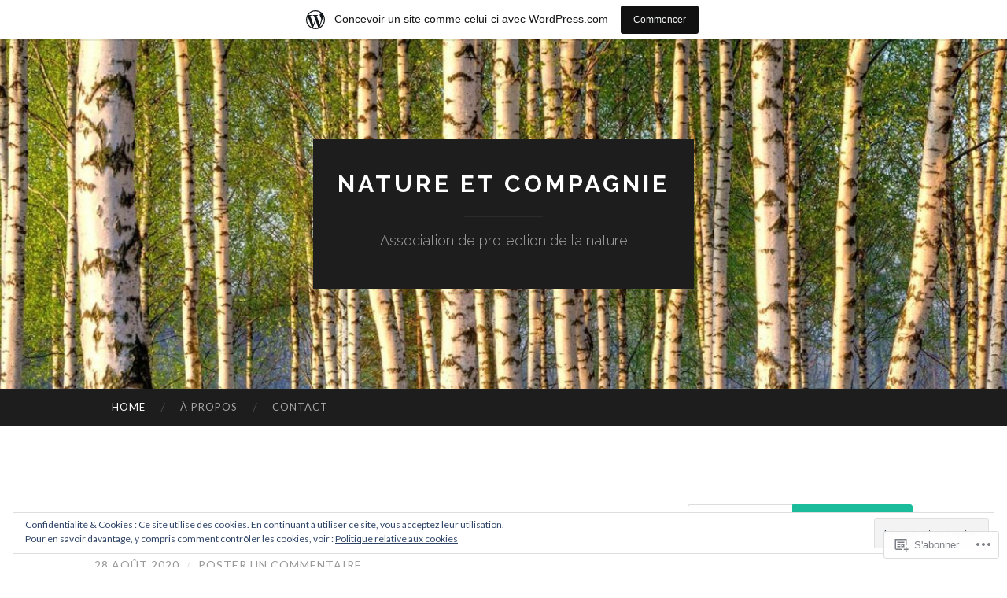

--- FILE ---
content_type: text/html; charset=UTF-8
request_url: https://naturecompagnie.wordpress.com/
body_size: 31404
content:
<!DOCTYPE html>
<html lang="fr-FR">
<head>
<meta charset="UTF-8">
<meta name="viewport" content="width=device-width, initial-scale=1">
<title>Nature et  compagnie | Association de protection de la nature</title>
<link rel="profile" href="http://gmpg.org/xfn/11">
<link rel="pingback" href="https://naturecompagnie.wordpress.com/xmlrpc.php">

<meta name='robots' content='max-image-preview:large' />
<link rel='dns-prefetch' href='//s0.wp.com' />
<link rel='dns-prefetch' href='//fonts-api.wp.com' />
<link rel='dns-prefetch' href='//af.pubmine.com' />
<link rel="alternate" type="application/rss+xml" title="Nature et  compagnie &raquo; Flux" href="https://naturecompagnie.wordpress.com/feed/" />
<link rel="alternate" type="application/rss+xml" title="Nature et  compagnie &raquo; Flux des commentaires" href="https://naturecompagnie.wordpress.com/comments/feed/" />
	<script type="text/javascript">
		/* <![CDATA[ */
		function addLoadEvent(func) {
			var oldonload = window.onload;
			if (typeof window.onload != 'function') {
				window.onload = func;
			} else {
				window.onload = function () {
					oldonload();
					func();
				}
			}
		}
		/* ]]> */
	</script>
	<link crossorigin='anonymous' rel='stylesheet' id='all-css-0-1' href='/_static/??-eJxljd0KwjAMhV/IGocy8UJ8lq6LJVualiVl7O03QWXi5fn7DszFhSyGYpCqK1wjicJMfURTwLqleSR07GcwTIW9oYLawngMqgfYATrO8YtIfhrRSKLr/ARb9df5G+/eB7Tiw/jWoFUg5b7ydkzyJCFDp2HKzB+9vHCPdG+ubdNeTrf2PKx2K1Fv&cssminify=yes' type='text/css' media='all' />
<style id='wp-emoji-styles-inline-css'>

	img.wp-smiley, img.emoji {
		display: inline !important;
		border: none !important;
		box-shadow: none !important;
		height: 1em !important;
		width: 1em !important;
		margin: 0 0.07em !important;
		vertical-align: -0.1em !important;
		background: none !important;
		padding: 0 !important;
	}
/*# sourceURL=wp-emoji-styles-inline-css */
</style>
<link crossorigin='anonymous' rel='stylesheet' id='all-css-2-1' href='/wp-content/plugins/gutenberg-core/v22.2.0/build/styles/block-library/style.css?m=1764855221i&cssminify=yes' type='text/css' media='all' />
<style id='wp-block-library-inline-css'>
.has-text-align-justify {
	text-align:justify;
}
.has-text-align-justify{text-align:justify;}

/*# sourceURL=wp-block-library-inline-css */
</style><style id='wp-block-paragraph-inline-css'>
.is-small-text{font-size:.875em}.is-regular-text{font-size:1em}.is-large-text{font-size:2.25em}.is-larger-text{font-size:3em}.has-drop-cap:not(:focus):first-letter{float:left;font-size:8.4em;font-style:normal;font-weight:100;line-height:.68;margin:.05em .1em 0 0;text-transform:uppercase}body.rtl .has-drop-cap:not(:focus):first-letter{float:none;margin-left:.1em}p.has-drop-cap.has-background{overflow:hidden}:root :where(p.has-background){padding:1.25em 2.375em}:where(p.has-text-color:not(.has-link-color)) a{color:inherit}p.has-text-align-left[style*="writing-mode:vertical-lr"],p.has-text-align-right[style*="writing-mode:vertical-rl"]{rotate:180deg}
/*# sourceURL=/wp-content/plugins/gutenberg-core/v22.2.0/build/styles/block-library/paragraph/style.css */
</style>
<style id='wp-block-image-inline-css'>
.wp-block-image>a,.wp-block-image>figure>a{display:inline-block}.wp-block-image img{box-sizing:border-box;height:auto;max-width:100%;vertical-align:bottom}@media not (prefers-reduced-motion){.wp-block-image img.hide{visibility:hidden}.wp-block-image img.show{animation:show-content-image .4s}}.wp-block-image[style*=border-radius] img,.wp-block-image[style*=border-radius]>a{border-radius:inherit}.wp-block-image.has-custom-border img{box-sizing:border-box}.wp-block-image.aligncenter{text-align:center}.wp-block-image.alignfull>a,.wp-block-image.alignwide>a{width:100%}.wp-block-image.alignfull img,.wp-block-image.alignwide img{height:auto;width:100%}.wp-block-image .aligncenter,.wp-block-image .alignleft,.wp-block-image .alignright,.wp-block-image.aligncenter,.wp-block-image.alignleft,.wp-block-image.alignright{display:table}.wp-block-image .aligncenter>figcaption,.wp-block-image .alignleft>figcaption,.wp-block-image .alignright>figcaption,.wp-block-image.aligncenter>figcaption,.wp-block-image.alignleft>figcaption,.wp-block-image.alignright>figcaption{caption-side:bottom;display:table-caption}.wp-block-image .alignleft{float:left;margin:.5em 1em .5em 0}.wp-block-image .alignright{float:right;margin:.5em 0 .5em 1em}.wp-block-image .aligncenter{margin-left:auto;margin-right:auto}.wp-block-image :where(figcaption){margin-bottom:1em;margin-top:.5em}.wp-block-image.is-style-circle-mask img{border-radius:9999px}@supports ((-webkit-mask-image:none) or (mask-image:none)) or (-webkit-mask-image:none){.wp-block-image.is-style-circle-mask img{border-radius:0;-webkit-mask-image:url('data:image/svg+xml;utf8,<svg viewBox="0 0 100 100" xmlns="http://www.w3.org/2000/svg"><circle cx="50" cy="50" r="50"/></svg>');mask-image:url('data:image/svg+xml;utf8,<svg viewBox="0 0 100 100" xmlns="http://www.w3.org/2000/svg"><circle cx="50" cy="50" r="50"/></svg>');mask-mode:alpha;-webkit-mask-position:center;mask-position:center;-webkit-mask-repeat:no-repeat;mask-repeat:no-repeat;-webkit-mask-size:contain;mask-size:contain}}:root :where(.wp-block-image.is-style-rounded img,.wp-block-image .is-style-rounded img){border-radius:9999px}.wp-block-image figure{margin:0}.wp-lightbox-container{display:flex;flex-direction:column;position:relative}.wp-lightbox-container img{cursor:zoom-in}.wp-lightbox-container img:hover+button{opacity:1}.wp-lightbox-container button{align-items:center;backdrop-filter:blur(16px) saturate(180%);background-color:#5a5a5a40;border:none;border-radius:4px;cursor:zoom-in;display:flex;height:20px;justify-content:center;opacity:0;padding:0;position:absolute;right:16px;text-align:center;top:16px;width:20px;z-index:100}@media not (prefers-reduced-motion){.wp-lightbox-container button{transition:opacity .2s ease}}.wp-lightbox-container button:focus-visible{outline:3px auto #5a5a5a40;outline:3px auto -webkit-focus-ring-color;outline-offset:3px}.wp-lightbox-container button:hover{cursor:pointer;opacity:1}.wp-lightbox-container button:focus{opacity:1}.wp-lightbox-container button:focus,.wp-lightbox-container button:hover,.wp-lightbox-container button:not(:hover):not(:active):not(.has-background){background-color:#5a5a5a40;border:none}.wp-lightbox-overlay{box-sizing:border-box;cursor:zoom-out;height:100vh;left:0;overflow:hidden;position:fixed;top:0;visibility:hidden;width:100%;z-index:100000}.wp-lightbox-overlay .close-button{align-items:center;cursor:pointer;display:flex;justify-content:center;min-height:40px;min-width:40px;padding:0;position:absolute;right:calc(env(safe-area-inset-right) + 16px);top:calc(env(safe-area-inset-top) + 16px);z-index:5000000}.wp-lightbox-overlay .close-button:focus,.wp-lightbox-overlay .close-button:hover,.wp-lightbox-overlay .close-button:not(:hover):not(:active):not(.has-background){background:none;border:none}.wp-lightbox-overlay .lightbox-image-container{height:var(--wp--lightbox-container-height);left:50%;overflow:hidden;position:absolute;top:50%;transform:translate(-50%,-50%);transform-origin:top left;width:var(--wp--lightbox-container-width);z-index:9999999999}.wp-lightbox-overlay .wp-block-image{align-items:center;box-sizing:border-box;display:flex;height:100%;justify-content:center;margin:0;position:relative;transform-origin:0 0;width:100%;z-index:3000000}.wp-lightbox-overlay .wp-block-image img{height:var(--wp--lightbox-image-height);min-height:var(--wp--lightbox-image-height);min-width:var(--wp--lightbox-image-width);width:var(--wp--lightbox-image-width)}.wp-lightbox-overlay .wp-block-image figcaption{display:none}.wp-lightbox-overlay button{background:none;border:none}.wp-lightbox-overlay .scrim{background-color:#fff;height:100%;opacity:.9;position:absolute;width:100%;z-index:2000000}.wp-lightbox-overlay.active{visibility:visible}@media not (prefers-reduced-motion){.wp-lightbox-overlay.active{animation:turn-on-visibility .25s both}.wp-lightbox-overlay.active img{animation:turn-on-visibility .35s both}.wp-lightbox-overlay.show-closing-animation:not(.active){animation:turn-off-visibility .35s both}.wp-lightbox-overlay.show-closing-animation:not(.active) img{animation:turn-off-visibility .25s both}.wp-lightbox-overlay.zoom.active{animation:none;opacity:1;visibility:visible}.wp-lightbox-overlay.zoom.active .lightbox-image-container{animation:lightbox-zoom-in .4s}.wp-lightbox-overlay.zoom.active .lightbox-image-container img{animation:none}.wp-lightbox-overlay.zoom.active .scrim{animation:turn-on-visibility .4s forwards}.wp-lightbox-overlay.zoom.show-closing-animation:not(.active){animation:none}.wp-lightbox-overlay.zoom.show-closing-animation:not(.active) .lightbox-image-container{animation:lightbox-zoom-out .4s}.wp-lightbox-overlay.zoom.show-closing-animation:not(.active) .lightbox-image-container img{animation:none}.wp-lightbox-overlay.zoom.show-closing-animation:not(.active) .scrim{animation:turn-off-visibility .4s forwards}}@keyframes show-content-image{0%{visibility:hidden}99%{visibility:hidden}to{visibility:visible}}@keyframes turn-on-visibility{0%{opacity:0}to{opacity:1}}@keyframes turn-off-visibility{0%{opacity:1;visibility:visible}99%{opacity:0;visibility:visible}to{opacity:0;visibility:hidden}}@keyframes lightbox-zoom-in{0%{transform:translate(calc((-100vw + var(--wp--lightbox-scrollbar-width))/2 + var(--wp--lightbox-initial-left-position)),calc(-50vh + var(--wp--lightbox-initial-top-position))) scale(var(--wp--lightbox-scale))}to{transform:translate(-50%,-50%) scale(1)}}@keyframes lightbox-zoom-out{0%{transform:translate(-50%,-50%) scale(1);visibility:visible}99%{visibility:visible}to{transform:translate(calc((-100vw + var(--wp--lightbox-scrollbar-width))/2 + var(--wp--lightbox-initial-left-position)),calc(-50vh + var(--wp--lightbox-initial-top-position))) scale(var(--wp--lightbox-scale));visibility:hidden}}
/*# sourceURL=/wp-content/plugins/gutenberg-core/v22.2.0/build/styles/block-library/image/style.css */
</style>
<style id='global-styles-inline-css'>
:root{--wp--preset--aspect-ratio--square: 1;--wp--preset--aspect-ratio--4-3: 4/3;--wp--preset--aspect-ratio--3-4: 3/4;--wp--preset--aspect-ratio--3-2: 3/2;--wp--preset--aspect-ratio--2-3: 2/3;--wp--preset--aspect-ratio--16-9: 16/9;--wp--preset--aspect-ratio--9-16: 9/16;--wp--preset--color--black: #000000;--wp--preset--color--cyan-bluish-gray: #abb8c3;--wp--preset--color--white: #ffffff;--wp--preset--color--pale-pink: #f78da7;--wp--preset--color--vivid-red: #cf2e2e;--wp--preset--color--luminous-vivid-orange: #ff6900;--wp--preset--color--luminous-vivid-amber: #fcb900;--wp--preset--color--light-green-cyan: #7bdcb5;--wp--preset--color--vivid-green-cyan: #00d084;--wp--preset--color--pale-cyan-blue: #8ed1fc;--wp--preset--color--vivid-cyan-blue: #0693e3;--wp--preset--color--vivid-purple: #9b51e0;--wp--preset--gradient--vivid-cyan-blue-to-vivid-purple: linear-gradient(135deg,rgb(6,147,227) 0%,rgb(155,81,224) 100%);--wp--preset--gradient--light-green-cyan-to-vivid-green-cyan: linear-gradient(135deg,rgb(122,220,180) 0%,rgb(0,208,130) 100%);--wp--preset--gradient--luminous-vivid-amber-to-luminous-vivid-orange: linear-gradient(135deg,rgb(252,185,0) 0%,rgb(255,105,0) 100%);--wp--preset--gradient--luminous-vivid-orange-to-vivid-red: linear-gradient(135deg,rgb(255,105,0) 0%,rgb(207,46,46) 100%);--wp--preset--gradient--very-light-gray-to-cyan-bluish-gray: linear-gradient(135deg,rgb(238,238,238) 0%,rgb(169,184,195) 100%);--wp--preset--gradient--cool-to-warm-spectrum: linear-gradient(135deg,rgb(74,234,220) 0%,rgb(151,120,209) 20%,rgb(207,42,186) 40%,rgb(238,44,130) 60%,rgb(251,105,98) 80%,rgb(254,248,76) 100%);--wp--preset--gradient--blush-light-purple: linear-gradient(135deg,rgb(255,206,236) 0%,rgb(152,150,240) 100%);--wp--preset--gradient--blush-bordeaux: linear-gradient(135deg,rgb(254,205,165) 0%,rgb(254,45,45) 50%,rgb(107,0,62) 100%);--wp--preset--gradient--luminous-dusk: linear-gradient(135deg,rgb(255,203,112) 0%,rgb(199,81,192) 50%,rgb(65,88,208) 100%);--wp--preset--gradient--pale-ocean: linear-gradient(135deg,rgb(255,245,203) 0%,rgb(182,227,212) 50%,rgb(51,167,181) 100%);--wp--preset--gradient--electric-grass: linear-gradient(135deg,rgb(202,248,128) 0%,rgb(113,206,126) 100%);--wp--preset--gradient--midnight: linear-gradient(135deg,rgb(2,3,129) 0%,rgb(40,116,252) 100%);--wp--preset--font-size--small: 13px;--wp--preset--font-size--medium: 20px;--wp--preset--font-size--large: 36px;--wp--preset--font-size--x-large: 42px;--wp--preset--font-family--albert-sans: 'Albert Sans', sans-serif;--wp--preset--font-family--alegreya: Alegreya, serif;--wp--preset--font-family--arvo: Arvo, serif;--wp--preset--font-family--bodoni-moda: 'Bodoni Moda', serif;--wp--preset--font-family--bricolage-grotesque: 'Bricolage Grotesque', sans-serif;--wp--preset--font-family--cabin: Cabin, sans-serif;--wp--preset--font-family--chivo: Chivo, sans-serif;--wp--preset--font-family--commissioner: Commissioner, sans-serif;--wp--preset--font-family--cormorant: Cormorant, serif;--wp--preset--font-family--courier-prime: 'Courier Prime', monospace;--wp--preset--font-family--crimson-pro: 'Crimson Pro', serif;--wp--preset--font-family--dm-mono: 'DM Mono', monospace;--wp--preset--font-family--dm-sans: 'DM Sans', sans-serif;--wp--preset--font-family--dm-serif-display: 'DM Serif Display', serif;--wp--preset--font-family--domine: Domine, serif;--wp--preset--font-family--eb-garamond: 'EB Garamond', serif;--wp--preset--font-family--epilogue: Epilogue, sans-serif;--wp--preset--font-family--fahkwang: Fahkwang, sans-serif;--wp--preset--font-family--figtree: Figtree, sans-serif;--wp--preset--font-family--fira-sans: 'Fira Sans', sans-serif;--wp--preset--font-family--fjalla-one: 'Fjalla One', sans-serif;--wp--preset--font-family--fraunces: Fraunces, serif;--wp--preset--font-family--gabarito: Gabarito, system-ui;--wp--preset--font-family--ibm-plex-mono: 'IBM Plex Mono', monospace;--wp--preset--font-family--ibm-plex-sans: 'IBM Plex Sans', sans-serif;--wp--preset--font-family--ibarra-real-nova: 'Ibarra Real Nova', serif;--wp--preset--font-family--instrument-serif: 'Instrument Serif', serif;--wp--preset--font-family--inter: Inter, sans-serif;--wp--preset--font-family--josefin-sans: 'Josefin Sans', sans-serif;--wp--preset--font-family--jost: Jost, sans-serif;--wp--preset--font-family--libre-baskerville: 'Libre Baskerville', serif;--wp--preset--font-family--libre-franklin: 'Libre Franklin', sans-serif;--wp--preset--font-family--literata: Literata, serif;--wp--preset--font-family--lora: Lora, serif;--wp--preset--font-family--merriweather: Merriweather, serif;--wp--preset--font-family--montserrat: Montserrat, sans-serif;--wp--preset--font-family--newsreader: Newsreader, serif;--wp--preset--font-family--noto-sans-mono: 'Noto Sans Mono', sans-serif;--wp--preset--font-family--nunito: Nunito, sans-serif;--wp--preset--font-family--open-sans: 'Open Sans', sans-serif;--wp--preset--font-family--overpass: Overpass, sans-serif;--wp--preset--font-family--pt-serif: 'PT Serif', serif;--wp--preset--font-family--petrona: Petrona, serif;--wp--preset--font-family--piazzolla: Piazzolla, serif;--wp--preset--font-family--playfair-display: 'Playfair Display', serif;--wp--preset--font-family--plus-jakarta-sans: 'Plus Jakarta Sans', sans-serif;--wp--preset--font-family--poppins: Poppins, sans-serif;--wp--preset--font-family--raleway: Raleway, sans-serif;--wp--preset--font-family--roboto: Roboto, sans-serif;--wp--preset--font-family--roboto-slab: 'Roboto Slab', serif;--wp--preset--font-family--rubik: Rubik, sans-serif;--wp--preset--font-family--rufina: Rufina, serif;--wp--preset--font-family--sora: Sora, sans-serif;--wp--preset--font-family--source-sans-3: 'Source Sans 3', sans-serif;--wp--preset--font-family--source-serif-4: 'Source Serif 4', serif;--wp--preset--font-family--space-mono: 'Space Mono', monospace;--wp--preset--font-family--syne: Syne, sans-serif;--wp--preset--font-family--texturina: Texturina, serif;--wp--preset--font-family--urbanist: Urbanist, sans-serif;--wp--preset--font-family--work-sans: 'Work Sans', sans-serif;--wp--preset--spacing--20: 0.44rem;--wp--preset--spacing--30: 0.67rem;--wp--preset--spacing--40: 1rem;--wp--preset--spacing--50: 1.5rem;--wp--preset--spacing--60: 2.25rem;--wp--preset--spacing--70: 3.38rem;--wp--preset--spacing--80: 5.06rem;--wp--preset--shadow--natural: 6px 6px 9px rgba(0, 0, 0, 0.2);--wp--preset--shadow--deep: 12px 12px 50px rgba(0, 0, 0, 0.4);--wp--preset--shadow--sharp: 6px 6px 0px rgba(0, 0, 0, 0.2);--wp--preset--shadow--outlined: 6px 6px 0px -3px rgb(255, 255, 255), 6px 6px rgb(0, 0, 0);--wp--preset--shadow--crisp: 6px 6px 0px rgb(0, 0, 0);}:where(.is-layout-flex){gap: 0.5em;}:where(.is-layout-grid){gap: 0.5em;}body .is-layout-flex{display: flex;}.is-layout-flex{flex-wrap: wrap;align-items: center;}.is-layout-flex > :is(*, div){margin: 0;}body .is-layout-grid{display: grid;}.is-layout-grid > :is(*, div){margin: 0;}:where(.wp-block-columns.is-layout-flex){gap: 2em;}:where(.wp-block-columns.is-layout-grid){gap: 2em;}:where(.wp-block-post-template.is-layout-flex){gap: 1.25em;}:where(.wp-block-post-template.is-layout-grid){gap: 1.25em;}.has-black-color{color: var(--wp--preset--color--black) !important;}.has-cyan-bluish-gray-color{color: var(--wp--preset--color--cyan-bluish-gray) !important;}.has-white-color{color: var(--wp--preset--color--white) !important;}.has-pale-pink-color{color: var(--wp--preset--color--pale-pink) !important;}.has-vivid-red-color{color: var(--wp--preset--color--vivid-red) !important;}.has-luminous-vivid-orange-color{color: var(--wp--preset--color--luminous-vivid-orange) !important;}.has-luminous-vivid-amber-color{color: var(--wp--preset--color--luminous-vivid-amber) !important;}.has-light-green-cyan-color{color: var(--wp--preset--color--light-green-cyan) !important;}.has-vivid-green-cyan-color{color: var(--wp--preset--color--vivid-green-cyan) !important;}.has-pale-cyan-blue-color{color: var(--wp--preset--color--pale-cyan-blue) !important;}.has-vivid-cyan-blue-color{color: var(--wp--preset--color--vivid-cyan-blue) !important;}.has-vivid-purple-color{color: var(--wp--preset--color--vivid-purple) !important;}.has-black-background-color{background-color: var(--wp--preset--color--black) !important;}.has-cyan-bluish-gray-background-color{background-color: var(--wp--preset--color--cyan-bluish-gray) !important;}.has-white-background-color{background-color: var(--wp--preset--color--white) !important;}.has-pale-pink-background-color{background-color: var(--wp--preset--color--pale-pink) !important;}.has-vivid-red-background-color{background-color: var(--wp--preset--color--vivid-red) !important;}.has-luminous-vivid-orange-background-color{background-color: var(--wp--preset--color--luminous-vivid-orange) !important;}.has-luminous-vivid-amber-background-color{background-color: var(--wp--preset--color--luminous-vivid-amber) !important;}.has-light-green-cyan-background-color{background-color: var(--wp--preset--color--light-green-cyan) !important;}.has-vivid-green-cyan-background-color{background-color: var(--wp--preset--color--vivid-green-cyan) !important;}.has-pale-cyan-blue-background-color{background-color: var(--wp--preset--color--pale-cyan-blue) !important;}.has-vivid-cyan-blue-background-color{background-color: var(--wp--preset--color--vivid-cyan-blue) !important;}.has-vivid-purple-background-color{background-color: var(--wp--preset--color--vivid-purple) !important;}.has-black-border-color{border-color: var(--wp--preset--color--black) !important;}.has-cyan-bluish-gray-border-color{border-color: var(--wp--preset--color--cyan-bluish-gray) !important;}.has-white-border-color{border-color: var(--wp--preset--color--white) !important;}.has-pale-pink-border-color{border-color: var(--wp--preset--color--pale-pink) !important;}.has-vivid-red-border-color{border-color: var(--wp--preset--color--vivid-red) !important;}.has-luminous-vivid-orange-border-color{border-color: var(--wp--preset--color--luminous-vivid-orange) !important;}.has-luminous-vivid-amber-border-color{border-color: var(--wp--preset--color--luminous-vivid-amber) !important;}.has-light-green-cyan-border-color{border-color: var(--wp--preset--color--light-green-cyan) !important;}.has-vivid-green-cyan-border-color{border-color: var(--wp--preset--color--vivid-green-cyan) !important;}.has-pale-cyan-blue-border-color{border-color: var(--wp--preset--color--pale-cyan-blue) !important;}.has-vivid-cyan-blue-border-color{border-color: var(--wp--preset--color--vivid-cyan-blue) !important;}.has-vivid-purple-border-color{border-color: var(--wp--preset--color--vivid-purple) !important;}.has-vivid-cyan-blue-to-vivid-purple-gradient-background{background: var(--wp--preset--gradient--vivid-cyan-blue-to-vivid-purple) !important;}.has-light-green-cyan-to-vivid-green-cyan-gradient-background{background: var(--wp--preset--gradient--light-green-cyan-to-vivid-green-cyan) !important;}.has-luminous-vivid-amber-to-luminous-vivid-orange-gradient-background{background: var(--wp--preset--gradient--luminous-vivid-amber-to-luminous-vivid-orange) !important;}.has-luminous-vivid-orange-to-vivid-red-gradient-background{background: var(--wp--preset--gradient--luminous-vivid-orange-to-vivid-red) !important;}.has-very-light-gray-to-cyan-bluish-gray-gradient-background{background: var(--wp--preset--gradient--very-light-gray-to-cyan-bluish-gray) !important;}.has-cool-to-warm-spectrum-gradient-background{background: var(--wp--preset--gradient--cool-to-warm-spectrum) !important;}.has-blush-light-purple-gradient-background{background: var(--wp--preset--gradient--blush-light-purple) !important;}.has-blush-bordeaux-gradient-background{background: var(--wp--preset--gradient--blush-bordeaux) !important;}.has-luminous-dusk-gradient-background{background: var(--wp--preset--gradient--luminous-dusk) !important;}.has-pale-ocean-gradient-background{background: var(--wp--preset--gradient--pale-ocean) !important;}.has-electric-grass-gradient-background{background: var(--wp--preset--gradient--electric-grass) !important;}.has-midnight-gradient-background{background: var(--wp--preset--gradient--midnight) !important;}.has-small-font-size{font-size: var(--wp--preset--font-size--small) !important;}.has-medium-font-size{font-size: var(--wp--preset--font-size--medium) !important;}.has-large-font-size{font-size: var(--wp--preset--font-size--large) !important;}.has-x-large-font-size{font-size: var(--wp--preset--font-size--x-large) !important;}.has-albert-sans-font-family{font-family: var(--wp--preset--font-family--albert-sans) !important;}.has-alegreya-font-family{font-family: var(--wp--preset--font-family--alegreya) !important;}.has-arvo-font-family{font-family: var(--wp--preset--font-family--arvo) !important;}.has-bodoni-moda-font-family{font-family: var(--wp--preset--font-family--bodoni-moda) !important;}.has-bricolage-grotesque-font-family{font-family: var(--wp--preset--font-family--bricolage-grotesque) !important;}.has-cabin-font-family{font-family: var(--wp--preset--font-family--cabin) !important;}.has-chivo-font-family{font-family: var(--wp--preset--font-family--chivo) !important;}.has-commissioner-font-family{font-family: var(--wp--preset--font-family--commissioner) !important;}.has-cormorant-font-family{font-family: var(--wp--preset--font-family--cormorant) !important;}.has-courier-prime-font-family{font-family: var(--wp--preset--font-family--courier-prime) !important;}.has-crimson-pro-font-family{font-family: var(--wp--preset--font-family--crimson-pro) !important;}.has-dm-mono-font-family{font-family: var(--wp--preset--font-family--dm-mono) !important;}.has-dm-sans-font-family{font-family: var(--wp--preset--font-family--dm-sans) !important;}.has-dm-serif-display-font-family{font-family: var(--wp--preset--font-family--dm-serif-display) !important;}.has-domine-font-family{font-family: var(--wp--preset--font-family--domine) !important;}.has-eb-garamond-font-family{font-family: var(--wp--preset--font-family--eb-garamond) !important;}.has-epilogue-font-family{font-family: var(--wp--preset--font-family--epilogue) !important;}.has-fahkwang-font-family{font-family: var(--wp--preset--font-family--fahkwang) !important;}.has-figtree-font-family{font-family: var(--wp--preset--font-family--figtree) !important;}.has-fira-sans-font-family{font-family: var(--wp--preset--font-family--fira-sans) !important;}.has-fjalla-one-font-family{font-family: var(--wp--preset--font-family--fjalla-one) !important;}.has-fraunces-font-family{font-family: var(--wp--preset--font-family--fraunces) !important;}.has-gabarito-font-family{font-family: var(--wp--preset--font-family--gabarito) !important;}.has-ibm-plex-mono-font-family{font-family: var(--wp--preset--font-family--ibm-plex-mono) !important;}.has-ibm-plex-sans-font-family{font-family: var(--wp--preset--font-family--ibm-plex-sans) !important;}.has-ibarra-real-nova-font-family{font-family: var(--wp--preset--font-family--ibarra-real-nova) !important;}.has-instrument-serif-font-family{font-family: var(--wp--preset--font-family--instrument-serif) !important;}.has-inter-font-family{font-family: var(--wp--preset--font-family--inter) !important;}.has-josefin-sans-font-family{font-family: var(--wp--preset--font-family--josefin-sans) !important;}.has-jost-font-family{font-family: var(--wp--preset--font-family--jost) !important;}.has-libre-baskerville-font-family{font-family: var(--wp--preset--font-family--libre-baskerville) !important;}.has-libre-franklin-font-family{font-family: var(--wp--preset--font-family--libre-franklin) !important;}.has-literata-font-family{font-family: var(--wp--preset--font-family--literata) !important;}.has-lora-font-family{font-family: var(--wp--preset--font-family--lora) !important;}.has-merriweather-font-family{font-family: var(--wp--preset--font-family--merriweather) !important;}.has-montserrat-font-family{font-family: var(--wp--preset--font-family--montserrat) !important;}.has-newsreader-font-family{font-family: var(--wp--preset--font-family--newsreader) !important;}.has-noto-sans-mono-font-family{font-family: var(--wp--preset--font-family--noto-sans-mono) !important;}.has-nunito-font-family{font-family: var(--wp--preset--font-family--nunito) !important;}.has-open-sans-font-family{font-family: var(--wp--preset--font-family--open-sans) !important;}.has-overpass-font-family{font-family: var(--wp--preset--font-family--overpass) !important;}.has-pt-serif-font-family{font-family: var(--wp--preset--font-family--pt-serif) !important;}.has-petrona-font-family{font-family: var(--wp--preset--font-family--petrona) !important;}.has-piazzolla-font-family{font-family: var(--wp--preset--font-family--piazzolla) !important;}.has-playfair-display-font-family{font-family: var(--wp--preset--font-family--playfair-display) !important;}.has-plus-jakarta-sans-font-family{font-family: var(--wp--preset--font-family--plus-jakarta-sans) !important;}.has-poppins-font-family{font-family: var(--wp--preset--font-family--poppins) !important;}.has-raleway-font-family{font-family: var(--wp--preset--font-family--raleway) !important;}.has-roboto-font-family{font-family: var(--wp--preset--font-family--roboto) !important;}.has-roboto-slab-font-family{font-family: var(--wp--preset--font-family--roboto-slab) !important;}.has-rubik-font-family{font-family: var(--wp--preset--font-family--rubik) !important;}.has-rufina-font-family{font-family: var(--wp--preset--font-family--rufina) !important;}.has-sora-font-family{font-family: var(--wp--preset--font-family--sora) !important;}.has-source-sans-3-font-family{font-family: var(--wp--preset--font-family--source-sans-3) !important;}.has-source-serif-4-font-family{font-family: var(--wp--preset--font-family--source-serif-4) !important;}.has-space-mono-font-family{font-family: var(--wp--preset--font-family--space-mono) !important;}.has-syne-font-family{font-family: var(--wp--preset--font-family--syne) !important;}.has-texturina-font-family{font-family: var(--wp--preset--font-family--texturina) !important;}.has-urbanist-font-family{font-family: var(--wp--preset--font-family--urbanist) !important;}.has-work-sans-font-family{font-family: var(--wp--preset--font-family--work-sans) !important;}
/*# sourceURL=global-styles-inline-css */
</style>

<style id='classic-theme-styles-inline-css'>
/*! This file is auto-generated */
.wp-block-button__link{color:#fff;background-color:#32373c;border-radius:9999px;box-shadow:none;text-decoration:none;padding:calc(.667em + 2px) calc(1.333em + 2px);font-size:1.125em}.wp-block-file__button{background:#32373c;color:#fff;text-decoration:none}
/*# sourceURL=/wp-includes/css/classic-themes.min.css */
</style>
<link crossorigin='anonymous' rel='stylesheet' id='all-css-4-1' href='/_static/??-eJx9jEEOAiEQBD/kQECjeDC+ZWEnijIwYWA3/l72op689KFTVXplCCU3zE1z6reYRYfiUwlP0VYZpwxIJE4IFRd10HOU9iFA2iuhCiI7/ROiDt9WxfETT20jCOc4YUIa2D9t5eGA91xRBMZS7ATtPkTZvCtdzNEZt7f2fHq8Afl7R7w=&cssminify=yes' type='text/css' media='all' />
<link rel='stylesheet' id='hemingway-rewritten-fonts-css' href='https://fonts-api.wp.com/css?family=Raleway%3A400%2C300%2C700%7CLato%3A400%2C700%2C400italic%2C700italic&#038;subset=latin%2Clatin-ext' media='all' />
<link crossorigin='anonymous' rel='stylesheet' id='all-css-6-1' href='/_static/??-eJyFjtEKwjAMRX/IGsbUPYmfIl2JNbNNS9NS9vd24sNEmW/3kJzLhRqVCZyRM+Q7ehSIZYSWiG3Vs0pYE+V2B8mzw70R2cFK8kVFVyyxwIQ5avN4M0hhuBIbsMiYqAnyO351/hmydL7GqBpN8FuTEo4u2BYttK8VbkkWg3LB6EyBP0DdnKa0qBd/7oZTPxyHrj9MT3f6epw=&cssminify=yes' type='text/css' media='all' />
<link crossorigin='anonymous' rel='stylesheet' id='print-css-7-1' href='/wp-content/mu-plugins/global-print/global-print.css?m=1465851035i&cssminify=yes' type='text/css' media='print' />
<style id='jetpack-global-styles-frontend-style-inline-css'>
:root { --font-headings: unset; --font-base: unset; --font-headings-default: -apple-system,BlinkMacSystemFont,"Segoe UI",Roboto,Oxygen-Sans,Ubuntu,Cantarell,"Helvetica Neue",sans-serif; --font-base-default: -apple-system,BlinkMacSystemFont,"Segoe UI",Roboto,Oxygen-Sans,Ubuntu,Cantarell,"Helvetica Neue",sans-serif;}
/*# sourceURL=jetpack-global-styles-frontend-style-inline-css */
</style>
<link crossorigin='anonymous' rel='stylesheet' id='all-css-10-1' href='/wp-content/themes/h4/global.css?m=1420737423i&cssminify=yes' type='text/css' media='all' />
<script type="text/javascript" id="wpcom-actionbar-placeholder-js-extra">
/* <![CDATA[ */
var actionbardata = {"siteID":"137164168","postID":"0","siteURL":"https://naturecompagnie.wordpress.com","xhrURL":"https://naturecompagnie.wordpress.com/wp-admin/admin-ajax.php","nonce":"8d63a61e57","isLoggedIn":"","statusMessage":"","subsEmailDefault":"instantly","proxyScriptUrl":"https://s0.wp.com/wp-content/js/wpcom-proxy-request.js?m=1513050504i&amp;ver=20211021","i18n":{"followedText":"Les nouvelles publications de ce site appara\u00eetront d\u00e9sormais dans votre \u003Ca href=\"https://wordpress.com/reader\"\u003ELecteur\u003C/a\u003E","foldBar":"R\u00e9duire cette barre","unfoldBar":"Agrandir cette barre","shortLinkCopied":"Lien court copi\u00e9 dans le presse-papier"}};
//# sourceURL=wpcom-actionbar-placeholder-js-extra
/* ]]> */
</script>
<script type="text/javascript" id="jetpack-mu-wpcom-settings-js-before">
/* <![CDATA[ */
var JETPACK_MU_WPCOM_SETTINGS = {"assetsUrl":"https://s0.wp.com/wp-content/mu-plugins/jetpack-mu-wpcom-plugin/sun/jetpack_vendor/automattic/jetpack-mu-wpcom/src/build/"};
//# sourceURL=jetpack-mu-wpcom-settings-js-before
/* ]]> */
</script>
<script crossorigin='anonymous' type='text/javascript'  src='/_static/??/wp-content/js/rlt-proxy.js,/wp-content/blog-plugins/wordads-classes/js/cmp/v2/cmp-non-gdpr.js?m=1720530689j'></script>
<script type="text/javascript" id="rlt-proxy-js-after">
/* <![CDATA[ */
	rltInitialize( {"token":null,"iframeOrigins":["https:\/\/widgets.wp.com"]} );
//# sourceURL=rlt-proxy-js-after
/* ]]> */
</script>
<link rel="EditURI" type="application/rsd+xml" title="RSD" href="https://naturecompagnie.wordpress.com/xmlrpc.php?rsd" />
<meta name="generator" content="WordPress.com" />
<link rel='shortlink' href='https://wp.me/9hwFi' />

<!-- Jetpack Open Graph Tags -->
<meta property="og:type" content="website" />
<meta property="og:title" content="Nature et  compagnie" />
<meta property="og:description" content="Association de protection de la nature" />
<meta property="og:url" content="https://naturecompagnie.wordpress.com/" />
<meta property="og:site_name" content="Nature et  compagnie" />
<meta property="og:image" content="https://naturecompagnie.wordpress.com/wp-content/uploads/2017/10/cropped-mante.jpeg?w=200" />
<meta property="og:image:width" content="200" />
<meta property="og:image:height" content="200" />
<meta property="og:image:alt" content="" />
<meta property="og:locale" content="fr_FR" />
<meta property="fb:app_id" content="249643311490" />

<!-- End Jetpack Open Graph Tags -->
<link rel="search" type="application/opensearchdescription+xml" href="https://naturecompagnie.wordpress.com/osd.xml" title="Nature et  compagnie" />
<link rel="search" type="application/opensearchdescription+xml" href="https://s1.wp.com/opensearch.xml" title="WordPress.com" />
<meta name="theme-color" content="#ffffff" />
<meta name="description" content="Association de protection de la nature" />
	<style type="text/css">
			.site-title a,
		.site-description {
			color: #ffffff;
		}
				.site-header-image {
			background-image: url(https://naturecompagnie.wordpress.com/wp-content/uploads/2018/09/cropped-bouleau-blanc.jpg);
		}
		</style>
	<script type="text/javascript">
/* <![CDATA[ */
var wa_client = {}; wa_client.cmd = []; wa_client.config = { 'blog_id': 137164168, 'blog_language': 'fr', 'is_wordads': false, 'hosting_type': 0, 'afp_account_id': null, 'afp_host_id': 5038568878849053, 'theme': 'pub/hemingway-rewritten', '_': { 'title': 'Publicité', 'privacy_settings': 'Réglages de confidentialité' }, 'formats': [ 'belowpost', 'bottom_sticky', 'sidebar_sticky_right', 'sidebar', 'gutenberg_rectangle', 'gutenberg_leaderboard', 'gutenberg_mobile_leaderboard', 'gutenberg_skyscraper' ] };
/* ]]> */
</script>
		<script type="text/javascript">

			window.doNotSellCallback = function() {

				var linkElements = [
					'a[href="https://wordpress.com/?ref=footer_blog"]',
					'a[href="https://wordpress.com/?ref=footer_website"]',
					'a[href="https://wordpress.com/?ref=vertical_footer"]',
					'a[href^="https://wordpress.com/?ref=footer_segment_"]',
				].join(',');

				var dnsLink = document.createElement( 'a' );
				dnsLink.href = 'https://wordpress.com/fr/advertising-program-optout/';
				dnsLink.classList.add( 'do-not-sell-link' );
				dnsLink.rel = 'nofollow';
				dnsLink.style.marginLeft = '0.5em';
				dnsLink.textContent = 'Ne pas vendre ni partager mes informations personnelles';

				var creditLinks = document.querySelectorAll( linkElements );

				if ( 0 === creditLinks.length ) {
					return false;
				}

				Array.prototype.forEach.call( creditLinks, function( el ) {
					el.insertAdjacentElement( 'afterend', dnsLink );
				});

				return true;
			};

		</script>
		<link rel="icon" href="https://naturecompagnie.wordpress.com/wp-content/uploads/2017/10/cropped-mante.jpeg?w=32" sizes="32x32" />
<link rel="icon" href="https://naturecompagnie.wordpress.com/wp-content/uploads/2017/10/cropped-mante.jpeg?w=192" sizes="192x192" />
<link rel="apple-touch-icon" href="https://naturecompagnie.wordpress.com/wp-content/uploads/2017/10/cropped-mante.jpeg?w=180" />
<meta name="msapplication-TileImage" content="https://naturecompagnie.wordpress.com/wp-content/uploads/2017/10/cropped-mante.jpeg?w=270" />
<script type="text/javascript">
	window.google_analytics_uacct = "UA-52447-2";
</script>

<script type="text/javascript">
	var _gaq = _gaq || [];
	_gaq.push(['_setAccount', 'UA-52447-2']);
	_gaq.push(['_gat._anonymizeIp']);
	_gaq.push(['_setDomainName', 'wordpress.com']);
	_gaq.push(['_initData']);
	_gaq.push(['_trackPageview']);

	(function() {
		var ga = document.createElement('script'); ga.type = 'text/javascript'; ga.async = true;
		ga.src = ('https:' == document.location.protocol ? 'https://ssl' : 'http://www') + '.google-analytics.com/ga.js';
		(document.getElementsByTagName('head')[0] || document.getElementsByTagName('body')[0]).appendChild(ga);
	})();
</script>
<link crossorigin='anonymous' rel='stylesheet' id='all-css-0-3' href='/_static/??-eJydzNEKwjAMheEXsoapc+xCfBSpWRjd0rQ0DWNvL8LmpYiX/+HwwZIdJqkkFaK5zDYGUZioZo/z1qAm8AiC8OSEs4IuIVM5ouoBfgZiGoxJAX1JpsSfzz786dXANLjRM1NZv9Xbv8db07XnU9dfL+30AlHOX2M=&cssminify=yes' type='text/css' media='all' />
</head>

<body class="home blog wp-theme-pubhemingway-rewritten customizer-styles-applied jetpack-reblog-enabled has-marketing-bar has-marketing-bar-theme-hemingway-rewritten">
<div id="page" class="hfeed site">

	<header id="masthead" class="site-header" role="banner">
		<div class="site-header-image">
			<div class="site-branding-wrapper">
				<div class="site-branding">
					<h1 class="site-title"><a href="https://naturecompagnie.wordpress.com/" rel="home">Nature et  compagnie</a></h1>
					<h2 class="site-description">Association de protection de la nature</h2>
				</div>
			</div>
		</div>
	</header><!-- #masthead -->
	<nav id="site-navigation" class="main-navigation clear" role="navigation">
		<button class="menu-toggle" aria-controls="primary-menu" aria-expanded="false"><span class="screen-reader-text">Menu</span></button>
		<a class="skip-link screen-reader-text" href="#content">Aller au contenu principal</a>

		<div class="menu-primary-container"><ul id="primary-menu" class="menu"><li id="menu-item-8" class="menu-item menu-item-type-custom menu-item-object-custom current-menu-item current_page_item menu-item-8"><a href="/" aria-current="page">Home</a></li>
<li id="menu-item-9" class="menu-item menu-item-type-post_type menu-item-object-page menu-item-9"><a href="https://naturecompagnie.wordpress.com/a-propos/">À propos</a></li>
<li id="menu-item-10" class="menu-item menu-item-type-post_type menu-item-object-page menu-item-10"><a href="https://naturecompagnie.wordpress.com/contact/">Contact</a></li>
</ul></div>		<div id="header-search-toggle">
			<span class="screen-reader-text">Recherche</span>
		</div>
		<div id="header-search">
			<form role="search" method="get" class="search-form" action="https://naturecompagnie.wordpress.com/">
				<label>
					<span class="screen-reader-text">Rechercher&nbsp;:</span>
					<input type="search" class="search-field" placeholder="Recherche&hellip;" value="" name="s" />
				</label>
				<input type="submit" class="search-submit" value="Rechercher" />
			</form>		</div>
	</nav><!-- #site-navigation -->
	<div id="content" class="site-content">

	<div id="primary" class="content-area">
		<main id="main" class="site-main" role="main">

		
						
				
				
<article id="post-1208" class="post-1208 post type-post status-publish format-standard hentry category-non-classe">
	<header class="entry-header">
							<h1 class="entry-title"><a href="https://naturecompagnie.wordpress.com/2020/08/28/les-phasmes/" rel="bookmark">Les phasmes</a></h1>						<div class="entry-meta">
			<span class="posted-on"><a href="https://naturecompagnie.wordpress.com/2020/08/28/les-phasmes/" rel="bookmark"><time class="entry-date published" datetime="2020-08-28T10:02:23+01:00">28 août 2020</time></a></span><span class="byline"><span class="sep"> / </span><span class="author vcard"><a class="url fn n" href="https://naturecompagnie.wordpress.com/author/naturecompagnie/">naturecompagnie</a></span></span>						<span class="comments-link"><span class="sep"> / </span><a href="https://naturecompagnie.wordpress.com/2020/08/28/les-phasmes/#respond">Poster un commentaire</a></span>
								</div><!-- .entry-meta -->
			</header><!-- .entry-header -->

		<div class="entry-content">
		
<p>Le <strong>phasme bâton</strong> est un insecte dont le corps ressemble à un petit morceau de bois très allongé.</p>



<p>Comme tous les insectes, il a six pattes et deux antennes. Il a aussi deux mandibules qui lui servent à couper et à broyer les végétaux (ronces, lierre, feuilles de chêne et d&rsquo;aubépine) dont il se nourrit.</p>



<p>Le phasme bâton est originaire de Malaisie mais il est arrivé en Europe transporté par des bateaux au Moyen âge.</p>



<p>Le phasme adulte mesure 10 à 12 cm, et pèse environ 1-3 grammes.</p>



<div class="wp-block-image is-style-default"><figure class="alignleft size-large is-resized"><img data-attachment-id="1214" data-permalink="https://naturecompagnie.wordpress.com/image/" data-orig-file="https://naturecompagnie.wordpress.com/wp-content/uploads/2020/08/image.png" data-orig-size="657,876" data-comments-opened="1" data-image-meta="{&quot;aperture&quot;:&quot;0&quot;,&quot;credit&quot;:&quot;&quot;,&quot;camera&quot;:&quot;&quot;,&quot;caption&quot;:&quot;&quot;,&quot;created_timestamp&quot;:&quot;0&quot;,&quot;copyright&quot;:&quot;&quot;,&quot;focal_length&quot;:&quot;0&quot;,&quot;iso&quot;:&quot;0&quot;,&quot;shutter_speed&quot;:&quot;0&quot;,&quot;title&quot;:&quot;&quot;,&quot;orientation&quot;:&quot;0&quot;}" data-image-title="image" data-image-description="" data-image-caption="" data-medium-file="https://naturecompagnie.wordpress.com/wp-content/uploads/2020/08/image.png?w=225" data-large-file="https://naturecompagnie.wordpress.com/wp-content/uploads/2020/08/image.png?w=657" src="https://naturecompagnie.wordpress.com/wp-content/uploads/2020/08/image.png?w=657" alt="" class="wp-image-1214" width="204" height="272" srcset="https://naturecompagnie.wordpress.com/wp-content/uploads/2020/08/image.png?w=204 204w, https://naturecompagnie.wordpress.com/wp-content/uploads/2020/08/image.png?w=408 408w, https://naturecompagnie.wordpress.com/wp-content/uploads/2020/08/image.png?w=113 113w, https://naturecompagnie.wordpress.com/wp-content/uploads/2020/08/image.png?w=225 225w" sizes="(max-width: 204px) 100vw, 204px" /><figcaption>Phasme bâton photographié par ma grand mère</figcaption></figure></div>



<p>Il vit environ 1 an (mais il existe des phasmes qui peuvent vivre jusqu&rsquo;à 5 ans).</p>



<p>Au niveau de la reproduction, le phasme bâton est très prolifique.</p>



<p>La femelle pond environ 300 œufs durant sa vie.</p>



<p>Il change environ quatre fois de peau. On dit qu&rsquo;il mue.</p>



<p>Les phasmes forment à eux seuls un ordre d&rsquo;insectes néoptères.</p>



<p>On peut élever les phasmes bâton chez soi dans un vivarium.</p>



<p><strong>Il existe d&rsquo;autres phasmes :</strong></p>



<p class="has-text-align-center"><strong>le phasme feuille</strong></p>



<div class="wp-block-image"><figure class="aligncenter size-large is-resized"><img data-attachment-id="1216" data-permalink="https://naturecompagnie.wordpress.com/image-1/" data-orig-file="https://naturecompagnie.wordpress.com/wp-content/uploads/2020/08/image-1.png" data-orig-size="880,582" data-comments-opened="1" data-image-meta="{&quot;aperture&quot;:&quot;0&quot;,&quot;credit&quot;:&quot;&quot;,&quot;camera&quot;:&quot;&quot;,&quot;caption&quot;:&quot;&quot;,&quot;created_timestamp&quot;:&quot;0&quot;,&quot;copyright&quot;:&quot;&quot;,&quot;focal_length&quot;:&quot;0&quot;,&quot;iso&quot;:&quot;0&quot;,&quot;shutter_speed&quot;:&quot;0&quot;,&quot;title&quot;:&quot;&quot;,&quot;orientation&quot;:&quot;0&quot;}" data-image-title="image-1" data-image-description="" data-image-caption="" data-medium-file="https://naturecompagnie.wordpress.com/wp-content/uploads/2020/08/image-1.png?w=300" data-large-file="https://naturecompagnie.wordpress.com/wp-content/uploads/2020/08/image-1.png?w=676" src="https://naturecompagnie.wordpress.com/wp-content/uploads/2020/08/image-1.png?w=880" alt="" class="wp-image-1216" width="388" height="256" srcset="https://naturecompagnie.wordpress.com/wp-content/uploads/2020/08/image-1.png?w=388 388w, https://naturecompagnie.wordpress.com/wp-content/uploads/2020/08/image-1.png?w=776 776w, https://naturecompagnie.wordpress.com/wp-content/uploads/2020/08/image-1.png?w=150 150w, https://naturecompagnie.wordpress.com/wp-content/uploads/2020/08/image-1.png?w=300 300w, https://naturecompagnie.wordpress.com/wp-content/uploads/2020/08/image-1.png?w=768 768w" sizes="(max-width: 388px) 100vw, 388px" /></figure></div>



<p><strong>le phasme rugueux</strong>                                                            <strong>le phasme morose</strong></p>



<div class="wp-block-image"><figure class="alignright size-large is-resized"><img data-attachment-id="1220" data-permalink="https://naturecompagnie.wordpress.com/image-3/" data-orig-file="https://naturecompagnie.wordpress.com/wp-content/uploads/2020/08/image-3.png" data-orig-size="371,259" data-comments-opened="1" data-image-meta="{&quot;aperture&quot;:&quot;0&quot;,&quot;credit&quot;:&quot;&quot;,&quot;camera&quot;:&quot;&quot;,&quot;caption&quot;:&quot;&quot;,&quot;created_timestamp&quot;:&quot;0&quot;,&quot;copyright&quot;:&quot;&quot;,&quot;focal_length&quot;:&quot;0&quot;,&quot;iso&quot;:&quot;0&quot;,&quot;shutter_speed&quot;:&quot;0&quot;,&quot;title&quot;:&quot;&quot;,&quot;orientation&quot;:&quot;0&quot;}" data-image-title="image-3" data-image-description="" data-image-caption="" data-medium-file="https://naturecompagnie.wordpress.com/wp-content/uploads/2020/08/image-3.png?w=300" data-large-file="https://naturecompagnie.wordpress.com/wp-content/uploads/2020/08/image-3.png?w=371" src="https://naturecompagnie.wordpress.com/wp-content/uploads/2020/08/image-3.png?w=371" alt="" class="wp-image-1220" width="292" height="204" srcset="https://naturecompagnie.wordpress.com/wp-content/uploads/2020/08/image-3.png?w=292 292w, https://naturecompagnie.wordpress.com/wp-content/uploads/2020/08/image-3.png?w=150 150w, https://naturecompagnie.wordpress.com/wp-content/uploads/2020/08/image-3.png?w=300 300w, https://naturecompagnie.wordpress.com/wp-content/uploads/2020/08/image-3.png 371w" sizes="(max-width: 292px) 100vw, 292px" /></figure></div>



<div class="wp-block-image"><figure class="alignleft size-large is-resized"><img data-attachment-id="1218" data-permalink="https://naturecompagnie.wordpress.com/image-2/" data-orig-file="https://naturecompagnie.wordpress.com/wp-content/uploads/2020/08/image-2.png" data-orig-size="1200,1680" data-comments-opened="1" data-image-meta="{&quot;aperture&quot;:&quot;0&quot;,&quot;credit&quot;:&quot;&quot;,&quot;camera&quot;:&quot;&quot;,&quot;caption&quot;:&quot;&quot;,&quot;created_timestamp&quot;:&quot;0&quot;,&quot;copyright&quot;:&quot;&quot;,&quot;focal_length&quot;:&quot;0&quot;,&quot;iso&quot;:&quot;0&quot;,&quot;shutter_speed&quot;:&quot;0&quot;,&quot;title&quot;:&quot;&quot;,&quot;orientation&quot;:&quot;0&quot;}" data-image-title="image-2" data-image-description="" data-image-caption="" data-medium-file="https://naturecompagnie.wordpress.com/wp-content/uploads/2020/08/image-2.png?w=214" data-large-file="https://naturecompagnie.wordpress.com/wp-content/uploads/2020/08/image-2.png?w=676" loading="lazy" src="https://naturecompagnie.wordpress.com/wp-content/uploads/2020/08/image-2.png?w=731" alt="" class="wp-image-1218" width="254" height="355" srcset="https://naturecompagnie.wordpress.com/wp-content/uploads/2020/08/image-2.png?w=254 254w, https://naturecompagnie.wordpress.com/wp-content/uploads/2020/08/image-2.png?w=508 508w, https://naturecompagnie.wordpress.com/wp-content/uploads/2020/08/image-2.png?w=107 107w, https://naturecompagnie.wordpress.com/wp-content/uploads/2020/08/image-2.png?w=214 214w" sizes="(max-width: 254px) 100vw, 254px" /></figure></div>
			</div><!-- .entry-content -->
	</article><!-- #post-## -->

			
				
				
<article id="post-1178" class="post-1178 post type-post status-publish format-standard hentry category-non-classe">
	<header class="entry-header">
							<h1 class="entry-title"><a href="https://naturecompagnie.wordpress.com/2020/05/11/deviner-ce-que-cest/" rel="bookmark">Deviner ce que&nbsp;c&rsquo;est!</a></h1>						<div class="entry-meta">
			<span class="posted-on"><a href="https://naturecompagnie.wordpress.com/2020/05/11/deviner-ce-que-cest/" rel="bookmark"><time class="entry-date published" datetime="2020-05-11T13:39:45+01:00">11 Mai 2020</time><time class="updated" datetime="2020-04-03T13:43:56+01:00">3 avril 2020</time></a></span><span class="byline"><span class="sep"> / </span><span class="author vcard"><a class="url fn n" href="https://naturecompagnie.wordpress.com/author/naturecompagnie/">naturecompagnie</a></span></span>						<span class="comments-link"><span class="sep"> / </span><a href="https://naturecompagnie.wordpress.com/2020/05/11/deviner-ce-que-cest/#comments">1 commentaire</a></span>
								</div><!-- .entry-meta -->
			</header><!-- .entry-header -->

		<div class="entry-content">
		<p>&nbsp;</p>
<p>Le  nouveau principe de cet article est d&rsquo;essayer de trouver le nom de l&rsquo;animal représenté sur la photo en nous l&rsquo;écrivant  en commentaire.Dans votre commentaire il vous faudra marquer le numéro d&rsquo;image et ce que c&rsquo;est.(Les photos sont en intégralité prise par nous)</p>
<p><div data-shortcode="caption" id="attachment_1176" style="width: 390px" class="wp-caption alignright"><img aria-describedby="caption-attachment-1176" data-attachment-id="1176" data-permalink="https://naturecompagnie.wordpress.com/dsc00953/" data-orig-file="https://naturecompagnie.wordpress.com/wp-content/uploads/2020/04/dsc00953.jpg" data-orig-size="5184,3456" data-comments-opened="1" data-image-meta="{&quot;aperture&quot;:&quot;6.3&quot;,&quot;credit&quot;:&quot;&quot;,&quot;camera&quot;:&quot;DSC-HX60&quot;,&quot;caption&quot;:&quot;&quot;,&quot;created_timestamp&quot;:&quot;1584797989&quot;,&quot;copyright&quot;:&quot;&quot;,&quot;focal_length&quot;:&quot;41.08&quot;,&quot;iso&quot;:&quot;80&quot;,&quot;shutter_speed&quot;:&quot;0.003125&quot;,&quot;title&quot;:&quot;&quot;,&quot;orientation&quot;:&quot;1&quot;}" data-image-title="DSC00953" data-image-description="" data-image-caption="" data-medium-file="https://naturecompagnie.wordpress.com/wp-content/uploads/2020/04/dsc00953.jpg?w=300" data-large-file="https://naturecompagnie.wordpress.com/wp-content/uploads/2020/04/dsc00953.jpg?w=676" loading="lazy" class="  wp-image-1176 alignright" src="https://naturecompagnie.wordpress.com/wp-content/uploads/2020/04/dsc00953.jpg" alt="DSC00953" width="380" height="253" srcset="https://naturecompagnie.wordpress.com/wp-content/uploads/2020/04/dsc00953.jpg?w=380&amp;h=253 380w, https://naturecompagnie.wordpress.com/wp-content/uploads/2020/04/dsc00953.jpg?w=760&amp;h=507 760w, https://naturecompagnie.wordpress.com/wp-content/uploads/2020/04/dsc00953.jpg?w=150&amp;h=100 150w, https://naturecompagnie.wordpress.com/wp-content/uploads/2020/04/dsc00953.jpg?w=300&amp;h=200 300w" sizes="(max-width: 380px) 100vw, 380px" /><p id="caption-attachment-1176" class="wp-caption-text">Image 2</p></div></p>
<p><div data-shortcode="caption" id="attachment_1175" style="width: 292px" class="wp-caption alignnone"><img aria-describedby="caption-attachment-1175" data-attachment-id="1175" data-permalink="https://naturecompagnie.wordpress.com/dsc00950-2/" data-orig-file="https://naturecompagnie.wordpress.com/wp-content/uploads/2020/04/dsc00950.jpg" data-orig-size="5184,3456" data-comments-opened="1" data-image-meta="{&quot;aperture&quot;:&quot;6.3&quot;,&quot;credit&quot;:&quot;&quot;,&quot;camera&quot;:&quot;DSC-HX60&quot;,&quot;caption&quot;:&quot;&quot;,&quot;created_timestamp&quot;:&quot;1584787157&quot;,&quot;copyright&quot;:&quot;&quot;,&quot;focal_length&quot;:&quot;27.82&quot;,&quot;iso&quot;:&quot;1600&quot;,&quot;shutter_speed&quot;:&quot;0.076923076923077&quot;,&quot;title&quot;:&quot;&quot;,&quot;orientation&quot;:&quot;1&quot;}" data-image-title="DSC00950" data-image-description="" data-image-caption="" data-medium-file="https://naturecompagnie.wordpress.com/wp-content/uploads/2020/04/dsc00950.jpg?w=300" data-large-file="https://naturecompagnie.wordpress.com/wp-content/uploads/2020/04/dsc00950.jpg?w=676" loading="lazy" class="alignnone  wp-image-1175" src="https://naturecompagnie.wordpress.com/wp-content/uploads/2020/04/dsc00950.jpg" alt="DSC00950" width="282" height="188" srcset="https://naturecompagnie.wordpress.com/wp-content/uploads/2020/04/dsc00950.jpg?w=282&amp;h=188 282w, https://naturecompagnie.wordpress.com/wp-content/uploads/2020/04/dsc00950.jpg?w=564&amp;h=376 564w, https://naturecompagnie.wordpress.com/wp-content/uploads/2020/04/dsc00950.jpg?w=150&amp;h=100 150w, https://naturecompagnie.wordpress.com/wp-content/uploads/2020/04/dsc00950.jpg?w=300&amp;h=200 300w" sizes="(max-width: 282px) 100vw, 282px" /><p id="caption-attachment-1175" class="wp-caption-text">Image 1</p></div></p>
<p>&nbsp;</p>
<p>&nbsp;</p>
<p>&nbsp;</p>
<p><div data-shortcode="caption" id="attachment_1174" style="width: 343px" class="wp-caption alignleft"><img aria-describedby="caption-attachment-1174" data-attachment-id="1174" data-permalink="https://naturecompagnie.wordpress.com/dsc00944/" data-orig-file="https://naturecompagnie.wordpress.com/wp-content/uploads/2020/04/dsc00944.jpg" data-orig-size="5184,3456" data-comments-opened="1" data-image-meta="{&quot;aperture&quot;:&quot;6.3&quot;,&quot;credit&quot;:&quot;&quot;,&quot;camera&quot;:&quot;DSC-HX60&quot;,&quot;caption&quot;:&quot;&quot;,&quot;created_timestamp&quot;:&quot;1584722602&quot;,&quot;copyright&quot;:&quot;&quot;,&quot;focal_length&quot;:&quot;75.65&quot;,&quot;iso&quot;:&quot;800&quot;,&quot;shutter_speed&quot;:&quot;0.00625&quot;,&quot;title&quot;:&quot;&quot;,&quot;orientation&quot;:&quot;1&quot;}" data-image-title="DSC00944" data-image-description="" data-image-caption="" data-medium-file="https://naturecompagnie.wordpress.com/wp-content/uploads/2020/04/dsc00944.jpg?w=300" data-large-file="https://naturecompagnie.wordpress.com/wp-content/uploads/2020/04/dsc00944.jpg?w=676" loading="lazy" class="  wp-image-1174 alignleft" src="https://naturecompagnie.wordpress.com/wp-content/uploads/2020/04/dsc00944.jpg" alt="DSC00944" width="333" height="222" srcset="https://naturecompagnie.wordpress.com/wp-content/uploads/2020/04/dsc00944.jpg?w=333&amp;h=222 333w, https://naturecompagnie.wordpress.com/wp-content/uploads/2020/04/dsc00944.jpg?w=666&amp;h=444 666w, https://naturecompagnie.wordpress.com/wp-content/uploads/2020/04/dsc00944.jpg?w=150&amp;h=100 150w, https://naturecompagnie.wordpress.com/wp-content/uploads/2020/04/dsc00944.jpg?w=300&amp;h=200 300w" sizes="(max-width: 333px) 100vw, 333px" /><p id="caption-attachment-1174" class="wp-caption-text">Image 3</p></div></p>
<p><div data-shortcode="caption" id="attachment_1173" style="width: 310px" class="wp-caption alignright"><img aria-describedby="caption-attachment-1173" data-attachment-id="1173" data-permalink="https://naturecompagnie.wordpress.com/dsc00913/" data-orig-file="https://naturecompagnie.wordpress.com/wp-content/uploads/2020/04/dsc00913.jpg" data-orig-size="5184,3456" data-comments-opened="1" data-image-meta="{&quot;aperture&quot;:&quot;6.3&quot;,&quot;credit&quot;:&quot;&quot;,&quot;camera&quot;:&quot;DSC-HX60&quot;,&quot;caption&quot;:&quot;&quot;,&quot;created_timestamp&quot;:&quot;1584709349&quot;,&quot;copyright&quot;:&quot;&quot;,&quot;focal_length&quot;:&quot;69.69&quot;,&quot;iso&quot;:&quot;250&quot;,&quot;shutter_speed&quot;:&quot;0.004&quot;,&quot;title&quot;:&quot;&quot;,&quot;orientation&quot;:&quot;1&quot;}" data-image-title="DSC00913" data-image-description="" data-image-caption="" data-medium-file="https://naturecompagnie.wordpress.com/wp-content/uploads/2020/04/dsc00913.jpg?w=300" data-large-file="https://naturecompagnie.wordpress.com/wp-content/uploads/2020/04/dsc00913.jpg?w=676" loading="lazy" class="alignright size-medium wp-image-1173" src="https://naturecompagnie.wordpress.com/wp-content/uploads/2020/04/dsc00913.jpg?w=600" alt="DSC00913" width="300" height="200" srcset="https://naturecompagnie.wordpress.com/wp-content/uploads/2020/04/dsc00913.jpg?w=600 600w, https://naturecompagnie.wordpress.com/wp-content/uploads/2020/04/dsc00913.jpg?w=300 300w, https://naturecompagnie.wordpress.com/wp-content/uploads/2020/04/dsc00913.jpg?w=150 150w" sizes="(max-width: 300px) 100vw, 300px" /><p id="caption-attachment-1173" class="wp-caption-text">Image 4</p></div></p>
<p>&nbsp;</p>
<p>&nbsp;</p>
<p>&nbsp;</p>
<p>&nbsp;</p>
<p>&nbsp;</p>
<p>&nbsp;</p>
<p><div data-shortcode="caption" id="attachment_1172" style="width: 376px" class="wp-caption alignnone"><img aria-describedby="caption-attachment-1172" data-attachment-id="1172" data-permalink="https://naturecompagnie.wordpress.com/dsc00835/" data-orig-file="https://naturecompagnie.wordpress.com/wp-content/uploads/2020/04/dsc00835.jpg" data-orig-size="5184,3456" data-comments-opened="1" data-image-meta="{&quot;aperture&quot;:&quot;6.3&quot;,&quot;credit&quot;:&quot;&quot;,&quot;camera&quot;:&quot;DSC-HX60&quot;,&quot;caption&quot;:&quot;&quot;,&quot;created_timestamp&quot;:&quot;1584284204&quot;,&quot;copyright&quot;:&quot;&quot;,&quot;focal_length&quot;:&quot;77.82&quot;,&quot;iso&quot;:&quot;80&quot;,&quot;shutter_speed&quot;:&quot;0.003125&quot;,&quot;title&quot;:&quot;&quot;,&quot;orientation&quot;:&quot;1&quot;}" data-image-title="DSC00835" data-image-description="" data-image-caption="" data-medium-file="https://naturecompagnie.wordpress.com/wp-content/uploads/2020/04/dsc00835.jpg?w=300" data-large-file="https://naturecompagnie.wordpress.com/wp-content/uploads/2020/04/dsc00835.jpg?w=676" loading="lazy" class="alignnone  wp-image-1172" src="https://naturecompagnie.wordpress.com/wp-content/uploads/2020/04/dsc00835.jpg" alt="DSC00835" width="366" height="244" srcset="https://naturecompagnie.wordpress.com/wp-content/uploads/2020/04/dsc00835.jpg?w=366&amp;h=244 366w, https://naturecompagnie.wordpress.com/wp-content/uploads/2020/04/dsc00835.jpg?w=732&amp;h=488 732w, https://naturecompagnie.wordpress.com/wp-content/uploads/2020/04/dsc00835.jpg?w=150&amp;h=100 150w, https://naturecompagnie.wordpress.com/wp-content/uploads/2020/04/dsc00835.jpg?w=300&amp;h=200 300w" sizes="(max-width: 366px) 100vw, 366px" /><p id="caption-attachment-1172" class="wp-caption-text">Image 4</p></div></p>
<p>&nbsp;</p>
<p>.</p>
<p><div data-shortcode="caption" id="attachment_1180" style="width: 5194px" class="wp-caption alignnone"><img aria-describedby="caption-attachment-1180" data-attachment-id="1180" data-permalink="https://naturecompagnie.wordpress.com/dsc00795/" data-orig-file="https://naturecompagnie.wordpress.com/wp-content/uploads/2020/04/dsc00795.jpg" data-orig-size="5184,3456" data-comments-opened="1" data-image-meta="{&quot;aperture&quot;:&quot;6.3&quot;,&quot;credit&quot;:&quot;&quot;,&quot;camera&quot;:&quot;DSC-HX60&quot;,&quot;caption&quot;:&quot;&quot;,&quot;created_timestamp&quot;:&quot;1583682275&quot;,&quot;copyright&quot;:&quot;&quot;,&quot;focal_length&quot;:&quot;129&quot;,&quot;iso&quot;:&quot;125&quot;,&quot;shutter_speed&quot;:&quot;0.004&quot;,&quot;title&quot;:&quot;&quot;,&quot;orientation&quot;:&quot;1&quot;}" data-image-title="DSC00795" data-image-description="" data-image-caption="" data-medium-file="https://naturecompagnie.wordpress.com/wp-content/uploads/2020/04/dsc00795.jpg?w=300" data-large-file="https://naturecompagnie.wordpress.com/wp-content/uploads/2020/04/dsc00795.jpg?w=676" loading="lazy" class="alignnone size-full wp-image-1180" src="https://naturecompagnie.wordpress.com/wp-content/uploads/2020/04/dsc00795.jpg" alt="DSC00795" width="5184" height="3456" srcset="https://naturecompagnie.wordpress.com/wp-content/uploads/2020/04/dsc00795.jpg 5184w, https://naturecompagnie.wordpress.com/wp-content/uploads/2020/04/dsc00795.jpg?w=150&amp;h=100 150w, https://naturecompagnie.wordpress.com/wp-content/uploads/2020/04/dsc00795.jpg?w=300&amp;h=200 300w, https://naturecompagnie.wordpress.com/wp-content/uploads/2020/04/dsc00795.jpg?w=768&amp;h=512 768w, https://naturecompagnie.wordpress.com/wp-content/uploads/2020/04/dsc00795.jpg?w=1024&amp;h=683 1024w, https://naturecompagnie.wordpress.com/wp-content/uploads/2020/04/dsc00795.jpg?w=1440&amp;h=960 1440w" sizes="(max-width: 5184px) 100vw, 5184px" /><p id="caption-attachment-1180" class="wp-caption-text">Image 5</p></div></p>
<p>&nbsp;</p>
<p>&nbsp;</p>
<p>ET le bonus essayer de trouvez une des 2 races de ce chien.</p>
<p>&nbsp;</p>
<p><div data-shortcode="caption" id="attachment_1182" style="width: 5194px" class="wp-caption alignnone"><img aria-describedby="caption-attachment-1182" data-attachment-id="1182" data-permalink="https://naturecompagnie.wordpress.com/dsc00780/" data-orig-file="https://naturecompagnie.wordpress.com/wp-content/uploads/2020/04/dsc00780.jpg" data-orig-size="5184,3456" data-comments-opened="1" data-image-meta="{&quot;aperture&quot;:&quot;3.5&quot;,&quot;credit&quot;:&quot;&quot;,&quot;camera&quot;:&quot;DSC-HX60&quot;,&quot;caption&quot;:&quot;&quot;,&quot;created_timestamp&quot;:&quot;1583590971&quot;,&quot;copyright&quot;:&quot;&quot;,&quot;focal_length&quot;:&quot;4.3&quot;,&quot;iso&quot;:&quot;80&quot;,&quot;shutter_speed&quot;:&quot;0.0015625&quot;,&quot;title&quot;:&quot;&quot;,&quot;orientation&quot;:&quot;1&quot;}" data-image-title="DSC00780" data-image-description="" data-image-caption="" data-medium-file="https://naturecompagnie.wordpress.com/wp-content/uploads/2020/04/dsc00780.jpg?w=300" data-large-file="https://naturecompagnie.wordpress.com/wp-content/uploads/2020/04/dsc00780.jpg?w=676" loading="lazy" class="alignnone size-full wp-image-1182" src="https://naturecompagnie.wordpress.com/wp-content/uploads/2020/04/dsc00780.jpg" alt="DSC00780" width="5184" height="3456" srcset="https://naturecompagnie.wordpress.com/wp-content/uploads/2020/04/dsc00780.jpg 5184w, https://naturecompagnie.wordpress.com/wp-content/uploads/2020/04/dsc00780.jpg?w=150&amp;h=100 150w, https://naturecompagnie.wordpress.com/wp-content/uploads/2020/04/dsc00780.jpg?w=300&amp;h=200 300w, https://naturecompagnie.wordpress.com/wp-content/uploads/2020/04/dsc00780.jpg?w=768&amp;h=512 768w, https://naturecompagnie.wordpress.com/wp-content/uploads/2020/04/dsc00780.jpg?w=1024&amp;h=683 1024w, https://naturecompagnie.wordpress.com/wp-content/uploads/2020/04/dsc00780.jpg?w=1440&amp;h=960 1440w" sizes="(max-width: 5184px) 100vw, 5184px" /><p id="caption-attachment-1182" class="wp-caption-text">image 6</p></div></p>
<p><img data-attachment-id="1195" data-permalink="https://naturecompagnie.wordpress.com/2020/05/11/deviner-ce-que-cest/photos-365/" data-orig-file="https://naturecompagnie.wordpress.com/wp-content/uploads/2020/04/photos-365.jpg" data-orig-size="5184,3456" data-comments-opened="1" data-image-meta="{&quot;aperture&quot;:&quot;6.3&quot;,&quot;credit&quot;:&quot;&quot;,&quot;camera&quot;:&quot;Canon EOS 600D&quot;,&quot;caption&quot;:&quot;&quot;,&quot;created_timestamp&quot;:&quot;1585826724&quot;,&quot;copyright&quot;:&quot;&quot;,&quot;focal_length&quot;:&quot;270&quot;,&quot;iso&quot;:&quot;320&quot;,&quot;shutter_speed&quot;:&quot;0.002&quot;,&quot;title&quot;:&quot;&quot;,&quot;orientation&quot;:&quot;1&quot;}" data-image-title="Photos 365" data-image-description="" data-image-caption="" data-medium-file="https://naturecompagnie.wordpress.com/wp-content/uploads/2020/04/photos-365.jpg?w=300" data-large-file="https://naturecompagnie.wordpress.com/wp-content/uploads/2020/04/photos-365.jpg?w=676" loading="lazy" class="alignnone size-full wp-image-1195" src="https://naturecompagnie.wordpress.com/wp-content/uploads/2020/04/photos-365.jpg" alt="Photos 365" width="5184" height="3456" srcset="https://naturecompagnie.wordpress.com/wp-content/uploads/2020/04/photos-365.jpg 5184w, https://naturecompagnie.wordpress.com/wp-content/uploads/2020/04/photos-365.jpg?w=150&amp;h=100 150w, https://naturecompagnie.wordpress.com/wp-content/uploads/2020/04/photos-365.jpg?w=300&amp;h=200 300w, https://naturecompagnie.wordpress.com/wp-content/uploads/2020/04/photos-365.jpg?w=768&amp;h=512 768w, https://naturecompagnie.wordpress.com/wp-content/uploads/2020/04/photos-365.jpg?w=1024&amp;h=683 1024w, https://naturecompagnie.wordpress.com/wp-content/uploads/2020/04/photos-365.jpg?w=1440&amp;h=960 1440w" sizes="(max-width: 5184px) 100vw, 5184px" /></p>
<p>&nbsp;</p>
<p><div data-shortcode="caption" id="attachment_1193" style="width: 3274px" class="wp-caption alignnone"><img aria-describedby="caption-attachment-1193" data-attachment-id="1193" data-permalink="https://naturecompagnie.wordpress.com/2020/05/11/deviner-ce-que-cest/merle1/" data-orig-file="https://naturecompagnie.wordpress.com/wp-content/uploads/2020/04/merle1.jpg" data-orig-size="3264,2448" data-comments-opened="1" data-image-meta="{&quot;aperture&quot;:&quot;4.8&quot;,&quot;credit&quot;:&quot;&quot;,&quot;camera&quot;:&quot;Canon PowerShot A720 IS&quot;,&quot;caption&quot;:&quot;&quot;,&quot;created_timestamp&quot;:&quot;1504200912&quot;,&quot;copyright&quot;:&quot;&quot;,&quot;focal_length&quot;:&quot;34.8&quot;,&quot;iso&quot;:&quot;320&quot;,&quot;shutter_speed&quot;:&quot;0.016666666666667&quot;,&quot;title&quot;:&quot;&quot;,&quot;orientation&quot;:&quot;1&quot;}" data-image-title="Merle1" data-image-description="" data-image-caption="" data-medium-file="https://naturecompagnie.wordpress.com/wp-content/uploads/2020/04/merle1.jpg?w=300" data-large-file="https://naturecompagnie.wordpress.com/wp-content/uploads/2020/04/merle1.jpg?w=676" loading="lazy" class="alignnone size-full wp-image-1193" src="https://naturecompagnie.wordpress.com/wp-content/uploads/2020/04/merle1.jpg" alt="Merle1" width="3264" height="2448" srcset="https://naturecompagnie.wordpress.com/wp-content/uploads/2020/04/merle1.jpg 3264w, https://naturecompagnie.wordpress.com/wp-content/uploads/2020/04/merle1.jpg?w=150&amp;h=113 150w, https://naturecompagnie.wordpress.com/wp-content/uploads/2020/04/merle1.jpg?w=300&amp;h=225 300w, https://naturecompagnie.wordpress.com/wp-content/uploads/2020/04/merle1.jpg?w=768&amp;h=576 768w, https://naturecompagnie.wordpress.com/wp-content/uploads/2020/04/merle1.jpg?w=1024&amp;h=768 1024w, https://naturecompagnie.wordpress.com/wp-content/uploads/2020/04/merle1.jpg?w=1440&amp;h=1080 1440w" sizes="(max-width: 3264px) 100vw, 3264px" /><p id="caption-attachment-1193" class="wp-caption-text">image 8</p></div></p>
<p>&nbsp;</p>
<p><div data-shortcode="caption" id="attachment_1192" style="width: 5194px" class="wp-caption alignnone"><img aria-describedby="caption-attachment-1192" data-attachment-id="1192" data-permalink="https://naturecompagnie.wordpress.com/2020/05/11/deviner-ce-que-cest/photos-050/" data-orig-file="https://naturecompagnie.wordpress.com/wp-content/uploads/2020/04/photos-050.jpg" data-orig-size="5184,3456" data-comments-opened="1" data-image-meta="{&quot;aperture&quot;:&quot;6.3&quot;,&quot;credit&quot;:&quot;&quot;,&quot;camera&quot;:&quot;Canon EOS 600D&quot;,&quot;caption&quot;:&quot;&quot;,&quot;created_timestamp&quot;:&quot;1580050848&quot;,&quot;copyright&quot;:&quot;&quot;,&quot;focal_length&quot;:&quot;200&quot;,&quot;iso&quot;:&quot;3200&quot;,&quot;shutter_speed&quot;:&quot;0.0015625&quot;,&quot;title&quot;:&quot;&quot;,&quot;orientation&quot;:&quot;1&quot;}" data-image-title="Photos 050" data-image-description="" data-image-caption="" data-medium-file="https://naturecompagnie.wordpress.com/wp-content/uploads/2020/04/photos-050.jpg?w=300" data-large-file="https://naturecompagnie.wordpress.com/wp-content/uploads/2020/04/photos-050.jpg?w=676" loading="lazy" class="alignnone size-full wp-image-1192" src="https://naturecompagnie.wordpress.com/wp-content/uploads/2020/04/photos-050.jpg" alt="Photos 050" width="5184" height="3456" srcset="https://naturecompagnie.wordpress.com/wp-content/uploads/2020/04/photos-050.jpg 5184w, https://naturecompagnie.wordpress.com/wp-content/uploads/2020/04/photos-050.jpg?w=150&amp;h=100 150w, https://naturecompagnie.wordpress.com/wp-content/uploads/2020/04/photos-050.jpg?w=300&amp;h=200 300w, https://naturecompagnie.wordpress.com/wp-content/uploads/2020/04/photos-050.jpg?w=768&amp;h=512 768w, https://naturecompagnie.wordpress.com/wp-content/uploads/2020/04/photos-050.jpg?w=1024&amp;h=683 1024w, https://naturecompagnie.wordpress.com/wp-content/uploads/2020/04/photos-050.jpg?w=1440&amp;h=960 1440w" sizes="(max-width: 5184px) 100vw, 5184px" /><p id="caption-attachment-1192" class="wp-caption-text">image 9</p></div></p>
<p><div data-shortcode="caption" id="attachment_1191" style="width: 2332px" class="wp-caption alignnone"><img aria-describedby="caption-attachment-1191" data-attachment-id="1191" data-permalink="https://naturecompagnie.wordpress.com/2020/05/11/deviner-ce-que-cest/herisson/" data-orig-file="https://naturecompagnie.wordpress.com/wp-content/uploads/2020/04/hc3a9risson.jpg" data-orig-size="2322,4128" data-comments-opened="1" data-image-meta="{&quot;aperture&quot;:&quot;0&quot;,&quot;credit&quot;:&quot;&quot;,&quot;camera&quot;:&quot;&quot;,&quot;caption&quot;:&quot;&quot;,&quot;created_timestamp&quot;:&quot;0&quot;,&quot;copyright&quot;:&quot;&quot;,&quot;focal_length&quot;:&quot;0&quot;,&quot;iso&quot;:&quot;0&quot;,&quot;shutter_speed&quot;:&quot;0&quot;,&quot;title&quot;:&quot;&quot;,&quot;orientation&quot;:&quot;0&quot;}" data-image-title="Hérisson" data-image-description="" data-image-caption="" data-medium-file="https://naturecompagnie.wordpress.com/wp-content/uploads/2020/04/hc3a9risson.jpg?w=169" data-large-file="https://naturecompagnie.wordpress.com/wp-content/uploads/2020/04/hc3a9risson.jpg?w=576" loading="lazy" class="alignnone size-full wp-image-1191" src="https://naturecompagnie.wordpress.com/wp-content/uploads/2020/04/hc3a9risson.jpg" alt="Hérisson" width="2322" height="4128" srcset="https://naturecompagnie.wordpress.com/wp-content/uploads/2020/04/hc3a9risson.jpg 2322w, https://naturecompagnie.wordpress.com/wp-content/uploads/2020/04/hc3a9risson.jpg?w=84&amp;h=150 84w, https://naturecompagnie.wordpress.com/wp-content/uploads/2020/04/hc3a9risson.jpg?w=169&amp;h=300 169w, https://naturecompagnie.wordpress.com/wp-content/uploads/2020/04/hc3a9risson.jpg?w=768&amp;h=1365 768w, https://naturecompagnie.wordpress.com/wp-content/uploads/2020/04/hc3a9risson.jpg?w=576&amp;h=1024 576w, https://naturecompagnie.wordpress.com/wp-content/uploads/2020/04/hc3a9risson.jpg?w=1440&amp;h=2560 1440w" sizes="(max-width: 2322px) 100vw, 2322px" /><p id="caption-attachment-1191" class="wp-caption-text">image 10</p></div></p>
<div id="atatags-370373-69705fc97371c">
		<script type="text/javascript">
			__ATA = window.__ATA || {};
			__ATA.cmd = window.__ATA.cmd || [];
			__ATA.cmd.push(function() {
				__ATA.initVideoSlot('atatags-370373-69705fc97371c', {
					sectionId: '370373',
					format: 'inread'
				});
			});
		</script>
	</div>
			</div><!-- .entry-content -->
	</article><!-- #post-## -->

			
				
				
<article id="post-1160" class="post-1160 post type-post status-publish format-standard hentry category-non-classe">
	<header class="entry-header">
							<h1 class="entry-title"><a href="https://naturecompagnie.wordpress.com/2020/05/04/les-animaux-envahisse-les-villes%f0%9f%8c%83%f0%9f%a6%94/" rel="bookmark">les animaux envahissent les&nbsp;villes!!🌃🦔</a></h1>						<div class="entry-meta">
			<span class="posted-on"><a href="https://naturecompagnie.wordpress.com/2020/05/04/les-animaux-envahisse-les-villes%f0%9f%8c%83%f0%9f%a6%94/" rel="bookmark"><time class="entry-date published" datetime="2020-05-04T16:31:28+01:00">4 Mai 2020</time><time class="updated" datetime="2020-04-06T11:13:50+01:00">6 avril 2020</time></a></span><span class="byline"><span class="sep"> / </span><span class="author vcard"><a class="url fn n" href="https://naturecompagnie.wordpress.com/author/naturecompagnie/">naturecompagnie</a></span></span>						<span class="comments-link"><span class="sep"> / </span><a href="https://naturecompagnie.wordpress.com/2020/05/04/les-animaux-envahisse-les-villes%f0%9f%8c%83%f0%9f%a6%94/#respond">Poster un commentaire</a></span>
								</div><!-- .entry-meta -->
			</header><!-- .entry-header -->

		<div class="entry-content">
		<p>Les rues sont vides,les animaux en profitent pour sortir au Canada par exemple on a aperçu plusieurs ours blancs fouiller les poubelles.Au Chili un puma a envahi les rues de Santiago en Thaïlande c&rsquo;est les singes qui volent les magasins les poubelles.En Angleterre on a aperçu plusieurs cerf à Londres les sangliers eux sont partout en Europe.</p>
<p>Voici le lien d&rsquo;une <a href="http://bit.ly/2TRGc3I">vidéo</a> de sanglier sur le cours Napoléon à Ajaccio.</p>
			</div><!-- .entry-content -->
	</article><!-- #post-## -->

			
				
				
<article id="post-1148" class="post-1148 post type-post status-publish format-standard hentry category-non-classe">
	<header class="entry-header">
							<h1 class="entry-title"><a href="https://naturecompagnie.wordpress.com/2020/04/27/la-protection-des-cetace/" rel="bookmark">La protection des&nbsp;cétacés</a></h1>						<div class="entry-meta">
			<span class="posted-on"><a href="https://naturecompagnie.wordpress.com/2020/04/27/la-protection-des-cetace/" rel="bookmark"><time class="entry-date published" datetime="2020-04-27T17:59:55+01:00">27 avril 2020</time><time class="updated" datetime="2020-04-06T11:13:28+01:00">6 avril 2020</time></a></span><span class="byline"><span class="sep"> / </span><span class="author vcard"><a class="url fn n" href="https://naturecompagnie.wordpress.com/author/naturecompagnie/">naturecompagnie</a></span></span>						<span class="comments-link"><span class="sep"> / </span><a href="https://naturecompagnie.wordpress.com/2020/04/27/la-protection-des-cetace/#respond">Poster un commentaire</a></span>
								</div><!-- .entry-meta -->
			</header><!-- .entry-header -->

		<div class="entry-content">
		<p>Des cétacé comme les dauphin, les orques&#8230;Son enfermé dans des delphinarium et doivent se donner en spectacle. Ils sont malheureux même si il ont suffisamment à manger car il sont dans des endroits très petit. Pour les aider vous pouvez ne pas allez voir les spectacles.<a href="http://www.cetace.info/">Pour plus d&rsquo;info</a></p>
<p><img data-attachment-id="1157" data-permalink="https://naturecompagnie.wordpress.com/2020/04/27/la-protection-des-cetace/delphinarium/" data-orig-file="https://naturecompagnie.wordpress.com/wp-content/uploads/2020/03/delphinarium.jpeg" data-orig-size="500,300" data-comments-opened="1" data-image-meta="{&quot;aperture&quot;:&quot;0&quot;,&quot;credit&quot;:&quot;&quot;,&quot;camera&quot;:&quot;&quot;,&quot;caption&quot;:&quot;&quot;,&quot;created_timestamp&quot;:&quot;0&quot;,&quot;copyright&quot;:&quot;&quot;,&quot;focal_length&quot;:&quot;0&quot;,&quot;iso&quot;:&quot;0&quot;,&quot;shutter_speed&quot;:&quot;0&quot;,&quot;title&quot;:&quot;&quot;,&quot;orientation&quot;:&quot;1&quot;}" data-image-title="delphinarium" data-image-description="" data-image-caption="" data-medium-file="https://naturecompagnie.wordpress.com/wp-content/uploads/2020/03/delphinarium.jpeg?w=300" data-large-file="https://naturecompagnie.wordpress.com/wp-content/uploads/2020/03/delphinarium.jpeg?w=500" loading="lazy" class="alignnone size-full wp-image-1157" src="https://naturecompagnie.wordpress.com/wp-content/uploads/2020/03/delphinarium.jpeg" alt="delphinarium" width="500" height="300" srcset="https://naturecompagnie.wordpress.com/wp-content/uploads/2020/03/delphinarium.jpeg 500w, https://naturecompagnie.wordpress.com/wp-content/uploads/2020/03/delphinarium.jpeg?w=150&amp;h=90 150w, https://naturecompagnie.wordpress.com/wp-content/uploads/2020/03/delphinarium.jpeg?w=300&amp;h=180 300w" sizes="(max-width: 500px) 100vw, 500px" /></p>
			</div><!-- .entry-content -->
	</article><!-- #post-## -->

			
				
				
<article id="post-1139" class="post-1139 post type-post status-publish format-standard hentry category-non-classe">
	<header class="entry-header">
							<h1 class="entry-title"><a href="https://naturecompagnie.wordpress.com/2020/04/20/seek/" rel="bookmark">Seek</a></h1>						<div class="entry-meta">
			<span class="posted-on"><a href="https://naturecompagnie.wordpress.com/2020/04/20/seek/" rel="bookmark"><time class="entry-date published" datetime="2020-04-20T17:49:47+01:00">20 avril 2020</time><time class="updated" datetime="2020-04-03T17:36:15+01:00">3 avril 2020</time></a></span><span class="byline"><span class="sep"> / </span><span class="author vcard"><a class="url fn n" href="https://naturecompagnie.wordpress.com/author/naturecompagnie/">naturecompagnie</a></span></span>						<span class="comments-link"><span class="sep"> / </span><a href="https://naturecompagnie.wordpress.com/2020/04/20/seek/#comments">1 commentaire</a></span>
								</div><!-- .entry-meta -->
			</header><!-- .entry-header -->

		<div class="entry-content">
		<p>Une nouvelle appli ecolo: Seek. C&rsquo;est une appli qui sert à reconnaître les animaux et les plantes.Il faut  juste scanner la plante ou l&rsquo;animal puis l&rsquo;appli reconnaîtra la famille a classe l&rsquo;espèce etc</p>
<p>.<img data-attachment-id="1154" data-permalink="https://naturecompagnie.wordpress.com/2020/04/20/seek/seek/" data-orig-file="https://naturecompagnie.wordpress.com/wp-content/uploads/2020/03/seek.jpg" data-orig-size="763,574" data-comments-opened="1" data-image-meta="{&quot;aperture&quot;:&quot;0&quot;,&quot;credit&quot;:&quot;OBRY, Camille&quot;,&quot;camera&quot;:&quot;&quot;,&quot;caption&quot;:&quot;&quot;,&quot;created_timestamp&quot;:&quot;1562685116&quot;,&quot;copyright&quot;:&quot;&quot;,&quot;focal_length&quot;:&quot;0&quot;,&quot;iso&quot;:&quot;0&quot;,&quot;shutter_speed&quot;:&quot;0&quot;,&quot;title&quot;:&quot;&quot;,&quot;orientation&quot;:&quot;0&quot;}" data-image-title="seek" data-image-description="" data-image-caption="" data-medium-file="https://naturecompagnie.wordpress.com/wp-content/uploads/2020/03/seek.jpg?w=300" data-large-file="https://naturecompagnie.wordpress.com/wp-content/uploads/2020/03/seek.jpg?w=676" loading="lazy" class="alignnone  wp-image-1154" src="https://naturecompagnie.wordpress.com/wp-content/uploads/2020/03/seek.jpg" alt="seek" width="379" height="285" srcset="https://naturecompagnie.wordpress.com/wp-content/uploads/2020/03/seek.jpg?w=379&amp;h=285 379w, https://naturecompagnie.wordpress.com/wp-content/uploads/2020/03/seek.jpg?w=758&amp;h=570 758w, https://naturecompagnie.wordpress.com/wp-content/uploads/2020/03/seek.jpg?w=150&amp;h=113 150w, https://naturecompagnie.wordpress.com/wp-content/uploads/2020/03/seek.jpg?w=300&amp;h=226 300w" sizes="(max-width: 379px) 100vw, 379px" /></p>
			</div><!-- .entry-content -->
	</article><!-- #post-## -->

			
				
				
<article id="post-1124" class="post-1124 post type-post status-publish format-standard hentry category-non-classe">
	<header class="entry-header">
							<h1 class="entry-title"><a href="https://naturecompagnie.wordpress.com/2020/04/13/5-astuces-pour-proteger-les-oiseaux/" rel="bookmark">5 astuces pour protéger les&nbsp;oiseaux</a></h1>						<div class="entry-meta">
			<span class="posted-on"><a href="https://naturecompagnie.wordpress.com/2020/04/13/5-astuces-pour-proteger-les-oiseaux/" rel="bookmark"><time class="entry-date published" datetime="2020-04-13T18:09:02+01:00">13 avril 2020</time><time class="updated" datetime="2020-03-27T18:16:07+01:00">27 mars 2020</time></a></span><span class="byline"><span class="sep"> / </span><span class="author vcard"><a class="url fn n" href="https://naturecompagnie.wordpress.com/author/naturecompagnie/">naturecompagnie</a></span></span>						<span class="comments-link"><span class="sep"> / </span><a href="https://naturecompagnie.wordpress.com/2020/04/13/5-astuces-pour-proteger-les-oiseaux/#respond">Poster un commentaire</a></span>
								</div><!-- .entry-meta -->
			</header><!-- .entry-header -->

		<div class="entry-content">
		<p>Aujourd&rsquo;hui nous allons vous donnez 5 astuces pour protéger <a href="http://naturecompagnie.com/2018/04/26/les-oiseaux-de-nos-jardins/">les oiseaux de vos jardins</a>.</p>
<ol>
<li>Si vous avez des baies vitrées ou de grandes fenêtre vous pouvez coller un dessin de rapace dessus pour que les oiseaux ne veuille pas s&rsquo;approcher et ne puisse donc pas se cogner dessus.</li>
<li><a href="http://naturecompagnie.com/2019/05/17/un-nichoir-a-quoi-sa-sert/">Fabriquer des nichoirs</a>,des mangeoires  ou tout simplement un bol d&rsquo;eau ou de graines.</li>
<li>Si vous avez un chat mettez lui une clochette pour que les oiseaux l&rsquo;entende et le repère.</li>
<li>Si possible essayer de mettre un point d&rsquo;eau disponible toute l&rsquo;année(mare,bol etc)</li>
</ol>
<p>5.Ne mettez pas de <a href="http://naturecompagnie.com/2017/10/26/les-produits-anti-limaces/">pesticide</a>. exemple Une chenille mange une salade avec des pesticides meure après 2 heures plus tard un merle la mange et meurt car il a lui aussi avalé le pesticide.</p>
<p><div style="width: 528px" class="wp-caption aligncenter"><img loading="lazy" class="n3VNCb aligncenter" src="https://gooiseaux.ca/wp-content/uploads/2015/11/me5le-fenetre-lucie-santerre-20160511signe-300x213.jpg" alt="Des fenêtres dangereuses - Go oiseaux!" width="518" height="368" /><p class="wp-caption-text">oiseaux qui va se prendre une vitre</p></div></p>
<p>&nbsp;</p>
<p>&nbsp;</p>
			</div><!-- .entry-content -->
	</article><!-- #post-## -->

			
				
				
<article id="post-1116" class="post-1116 post type-post status-publish format-standard hentry category-non-classe">
	<header class="entry-header">
							<h1 class="entry-title"><a href="https://naturecompagnie.wordpress.com/2020/04/07/100eme-article%f0%9f%8e%82/" rel="bookmark">100éme article🎂</a></h1>						<div class="entry-meta">
			<span class="posted-on"><a href="https://naturecompagnie.wordpress.com/2020/04/07/100eme-article%f0%9f%8e%82/" rel="bookmark"><time class="entry-date published" datetime="2020-04-07T17:38:27+01:00">7 avril 2020</time><time class="updated" datetime="2020-04-04T16:31:58+01:00">4 avril 2020</time></a></span><span class="byline"><span class="sep"> / </span><span class="author vcard"><a class="url fn n" href="https://naturecompagnie.wordpress.com/author/naturecompagnie/">naturecompagnie</a></span></span>						<span class="comments-link"><span class="sep"> / </span><a href="https://naturecompagnie.wordpress.com/2020/04/07/100eme-article%f0%9f%8e%82/#respond">Poster un commentaire</a></span>
								</div><!-- .entry-meta -->
			</header><!-- .entry-header -->

		<div class="entry-content">
		<p>Aujourd&rsquo;hui.Nous écrivons notre <strong>100éme</strong> article.</p>
<p>Nous vous demandons quel article avez vous préférez?</p>
<p>&nbsp;</p>
<p><img data-attachment-id="1199" data-permalink="https://naturecompagnie.wordpress.com/2020/04/07/100eme-article%f0%9f%8e%82/gateau-danniv-trobo/" data-orig-file="https://naturecompagnie.wordpress.com/wp-content/uploads/2020/04/gateau-danniv-trobo.jpg" data-orig-size="1300,866" data-comments-opened="1" data-image-meta="{&quot;aperture&quot;:&quot;0&quot;,&quot;credit&quot;:&quot;&quot;,&quot;camera&quot;:&quot;&quot;,&quot;caption&quot;:&quot;&quot;,&quot;created_timestamp&quot;:&quot;0&quot;,&quot;copyright&quot;:&quot;&quot;,&quot;focal_length&quot;:&quot;0&quot;,&quot;iso&quot;:&quot;0&quot;,&quot;shutter_speed&quot;:&quot;0&quot;,&quot;title&quot;:&quot;&quot;,&quot;orientation&quot;:&quot;0&quot;}" data-image-title="gateau d&amp;rsquo;anniv trobo" data-image-description="" data-image-caption="" data-medium-file="https://naturecompagnie.wordpress.com/wp-content/uploads/2020/04/gateau-danniv-trobo.jpg?w=300" data-large-file="https://naturecompagnie.wordpress.com/wp-content/uploads/2020/04/gateau-danniv-trobo.jpg?w=676" loading="lazy" class="alignnone  wp-image-1199" src="https://naturecompagnie.wordpress.com/wp-content/uploads/2020/04/gateau-danniv-trobo.jpg" alt="gateau d'anniv trobo" width="416" height="277" srcset="https://naturecompagnie.wordpress.com/wp-content/uploads/2020/04/gateau-danniv-trobo.jpg?w=416&amp;h=277 416w, https://naturecompagnie.wordpress.com/wp-content/uploads/2020/04/gateau-danniv-trobo.jpg?w=832&amp;h=554 832w, https://naturecompagnie.wordpress.com/wp-content/uploads/2020/04/gateau-danniv-trobo.jpg?w=150&amp;h=100 150w, https://naturecompagnie.wordpress.com/wp-content/uploads/2020/04/gateau-danniv-trobo.jpg?w=300&amp;h=200 300w, https://naturecompagnie.wordpress.com/wp-content/uploads/2020/04/gateau-danniv-trobo.jpg?w=768&amp;h=512 768w" sizes="(max-width: 416px) 100vw, 416px" /></p>
<p>Voila quelques articles connus:</p>
<ol>
<li><a href="http://naturecompagnie.com/2018/02/06/les-serpents-dangereux/">Les serpents dangereux</a> (338 vues)</li>
<li><a href="http://naturecompagnie.com/2017/12/29/vitesse-des-animaux/">Vitesse des animaux</a>(91 vues)</li>
<li><a href="http://naturecompagnie.com/2018/11/18/la-maltraitance-des-animaux/">La maltraitance des animaux dans les cirques</a>(55 vues)</li>
<li><a href="http://naturecompagnie.com/2018/02/21/un-biologiste-a-la-decouverte-de-lours-brun-partie-1/">Un biologiste à la rencontre des ours 1</a> (52 vues)</li>
<li><a href="http://naturecompagnie.com/2017/11/16/le-temps-de-biodegradation-des-objets/">Temps de biodégradation des objets</a> (47 vues)</li>
</ol>
<p>Nous vous proposons maintenant un sondage<a name="pd_a_10527133"></a><div class="CSS_Poll PDS_Poll" id="PDI_container10527133" data-settings="{&quot;url&quot;:&quot;https://secure.polldaddy.com/p/10527133.js&quot;}" style=""></div><div id="PD_superContainer"></div><noscript><a href="https://polldaddy.com/p/10527133" target="_blank" rel="noopener noreferrer">Répondre à notre sondage</a></noscript></p>
<p>si vous le voulez vous pouvez écrire en commentaire votre article préféré.❤❤👍</p>
<h3><span style="text-decoration:underline;color:#339966;"><strong>LE SONDAGE DES <a style="color:#339966;text-decoration:underline;" href="http://naturecompagnie.com/2020/04/01/des-applis-ecolos/">APPLIS ECOLO</a> SERA PUBLIER LE 1 MAI!!!</strong></span></h3>
<p>&nbsp;</p>
			</div><!-- .entry-content -->
	</article><!-- #post-## -->

			
				
				
<article id="post-1105" class="post-1105 post type-post status-publish format-standard hentry category-non-classe">
	<header class="entry-header">
							<h1 class="entry-title"><a href="https://naturecompagnie.wordpress.com/2020/04/01/des-applis-ecolos/" rel="bookmark">Des applis écolos</a></h1>						<div class="entry-meta">
			<span class="posted-on"><a href="https://naturecompagnie.wordpress.com/2020/04/01/des-applis-ecolos/" rel="bookmark"><time class="entry-date published" datetime="2020-04-01T15:52:43+01:00">1 avril 2020</time><time class="updated" datetime="2020-03-27T17:15:59+01:00">27 mars 2020</time></a></span><span class="byline"><span class="sep"> / </span><span class="author vcard"><a class="url fn n" href="https://naturecompagnie.wordpress.com/author/naturecompagnie/">naturecompagnie</a></span></span>						<span class="comments-link"><span class="sep"> / </span><a href="https://naturecompagnie.wordpress.com/2020/04/01/des-applis-ecolos/#comments">2 Commentaires</a></span>
								</div><!-- .entry-meta -->
			</header><!-- .entry-header -->

		<div class="entry-content">
		<p>Aujourd&rsquo;hui on vous propose 5 apllis pour vous aidez à réduire votre impact sur la nature</p>
<p>1 <a href="https://www.wwf.fr/agir-au-quotidien/we-act-for-good">We act for good</a> :Une appli créée par WWF cet appli propose 500 défis pour limiter leurs emprunt de carbone.🚀➡️🚗</p>
<p>2:<a href="https://www.ecosia.org/">ecosia  </a>est  comme lilo un moteur de recherche plus de 88 millions  d&rsquo;arbres ont dejas été planté grâce à <a href="https://www.ecosia.org/">ecosia</a>🌳🌳🌳🌳</p>
<p><a href="https://mersetbateaux.com/oceans-zero-lapplication-qui-reduira-nos-dechets/">3: </a><a href="https://mersetbateaux.com/oceans-zero-lapplication-qui-reduira-nos-dechets/">ocean&rsquo;s Zéro  </a>cet appli propose 25 actions simple et concréte pour apprendre à diminuer la production de dechets🗑🗑</p>
<p>4:<a href="https://www.frigomagic.com/blog/">Frigomagic</a> des idées de recettes pour concocter un repas avec ce qui se trouve dans le frigo et les placards de cuisines.Pratique pour éviter le gaspillage👨🏽‍🍳</p>
<p>5.<a href="https://www.climateinteractive.org/tools/en-roads/">EN-ROAD </a>ce simulateur en ligne mesure l&rsquo;impact pour le climat quand on change des indicateurs qui modifie la température de la planète.!🌍🌏🤫</p>
<p>&nbsp;</p>
<p><a name="pd_a_10527114"></a><div class="CSS_Poll PDS_Poll" id="PDI_container10527114" data-settings="{&quot;url&quot;:&quot;https://secure.polldaddy.com/p/10527114.js&quot;}" style=""></div><div id="PD_superContainer"></div><noscript><a href="https://polldaddy.com/p/10527114" target="_blank" rel="noopener noreferrer">Répondre à notre sondage</a></noscript></p>
			</div><!-- .entry-content -->
	</article><!-- #post-## -->

			
				
				
<article id="post-1092" class="post-1092 post type-post status-publish format-standard hentry category-non-classe">
	<header class="entry-header">
							<h1 class="entry-title"><a href="https://naturecompagnie.wordpress.com/2020/03/27/le-coronavirus-dou-vient-il/" rel="bookmark">le coronavirus d&rsquo;où vient-il&nbsp;?</a></h1>						<div class="entry-meta">
			<span class="posted-on"><a href="https://naturecompagnie.wordpress.com/2020/03/27/le-coronavirus-dou-vient-il/" rel="bookmark"><time class="entry-date published" datetime="2020-03-27T15:50:03+01:00">27 mars 2020</time><time class="updated" datetime="2020-03-25T15:52:17+01:00">25 mars 2020</time></a></span><span class="byline"><span class="sep"> / </span><span class="author vcard"><a class="url fn n" href="https://naturecompagnie.wordpress.com/author/naturecompagnie/">naturecompagnie</a></span></span>						<span class="comments-link"><span class="sep"> / </span><a href="https://naturecompagnie.wordpress.com/2020/03/27/le-coronavirus-dou-vient-il/#respond">Poster un commentaire</a></span>
								</div><!-- .entry-meta -->
			</header><!-- .entry-header -->

		<div class="entry-content">
		<section class="paragraph-block"><strong>Environ 1.300 cas, dont 41 mortels : plus de trois semaines après son apparition, le nouveau virus se répand désormais comme une traînée de poudre.</strong> D&rsquo;autres pays d&rsquo;Asie sont touchés et quelques cas ont été détectés en Australie, en France et aux Etats-Unis. Si les symptômes sont désormais connus – proches d&rsquo;une grippe, à savoir de la fièvre, une pneumonie, une toux et des difficultés respiratoires -, des doutes subsistent quant à son origine. &laquo;&nbsp;Le réservoir de virus est probablement animal mais n&rsquo;a pas encore été identifié avec certitude&nbsp;&raquo;, explique l&rsquo;Inserm qui privilégie une &laquo;&nbsp;zoonose&nbsp;&raquo;, soit une maladie transmise par les animaux. Mais par lequel ?Les chercheurs qui ont planché sur cette épidémie estiment que ce nouveau virus provient <strong>probablement</strong> des chauves-souris. Une hypothèse qui se fonde sur le précédent du Sras, en 2003 : à l&rsquo;époque, ce syndrome respiratoire aigu sévère avait émergé dans le sud de la Chine après avoir été transmis de la chauve-souris, son &laquo;&nbsp;réservoir naturel&nbsp;&raquo;, à l&rsquo;homme par la civette palmiste masquée. Ce mammifère sauvage est vendu vivant sur des marchés de Chine méridionale pour sa viande.</p>
<p><div style="width: 1010px" class="wp-caption aligncenter"><img loading="lazy" class="n3VNCb aligncenter" style="width:568px;height:425px;margin:0;" src="https://www.sciencesetavenir.fr/assets/img/2019/06/07/cover-r4x3w1000-5cfa5f813d428-flying-foxes-2237209-1920.jpg" alt="Résultat de recherche d'images pour &quot;chauve souris&quot;" width="1000" height="749" /><p class="wp-caption-text">la chauve-souris</p></div></p>
<p>Un autre animal peut aussi être à l&rsquo;origine, le pangolin.</p>
<p>&nbsp;</p>
</section>
<p>Ce petit mammifère à écailles était déjà menacé d&rsquo;extinction. Il pourrait bien faire les frais de l&rsquo;épidémie de coronavirus. Le pangolin serait en effet &laquo;&nbsp;l&rsquo;hôte intermédiaire&nbsp;&raquo; ayant transmis le virus à l&rsquo;homme. <strong>Une hypothèse</strong> avancée par des chercheurs de l&rsquo;Université d&rsquo;agriculture du sud de la Chine ce vendredi. Après l&rsquo;analyse de 1 000 échantillons provenant d&rsquo;animaux sauvages, des scientifiques ont pu montrer que les génomes de séquences de virus prélevés sur les pangolins étaient à 99 % identiques aux virus retrouvés sur des personnes atteintes du COVID19.</p>
<p><div style="width: 728px" class="wp-caption aligncenter"><img loading="lazy" class="n3VNCb aligncenter" src="https://images.sudouest.fr/2020/02/07/5e3d535766a4bd7c07ae5f01/widescreen/1000x500/la-chair-delicate-des.jpg" alt="Résultat de recherche d'images pour &quot;pangolin&quot;" width="718" height="359" /><p class="wp-caption-text">le pangolin</p></div></p>
			</div><!-- .entry-content -->
	</article><!-- #post-## -->

			
				
				
<article id="post-1096" class="post-1096 post type-post status-publish format-standard hentry category-non-classe">
	<header class="entry-header">
							<h1 class="entry-title"><a href="https://naturecompagnie.wordpress.com/2020/03/21/les-scorpions/" rel="bookmark">Les scorpions</a></h1>						<div class="entry-meta">
			<span class="posted-on"><a href="https://naturecompagnie.wordpress.com/2020/03/21/les-scorpions/" rel="bookmark"><time class="entry-date published" datetime="2020-03-21T11:17:41+01:00">21 mars 2020</time></a></span><span class="byline"><span class="sep"> / </span><span class="author vcard"><a class="url fn n" href="https://naturecompagnie.wordpress.com/author/naturecompagnie/">naturecompagnie</a></span></span>						<span class="comments-link"><span class="sep"> / </span><a href="https://naturecompagnie.wordpress.com/2020/03/21/les-scorpions/#respond">Poster un commentaire</a></span>
								</div><!-- .entry-meta -->
			</header><!-- .entry-header -->

		<div class="entry-content">
		<p>Le scorpion est un invertébré doté de 2  pinces et d&rsquo;une queue qui à son e<span style="color:var(--color-text);">xtrémité</span><span style="color:var(--color-text);"> </span><span style="color:rgba(0,0,0,0);">est <span style="color:#000000;">muni</span> <span style="color:#000000;">d&rsquo;un aiguillon qui lui sert à paralyser sa proie.Les scorpions font partie de la famille des </span></span><span style="color:#000000;">araignées<span style="color:rgba(0,0,0,0);"> </span>(les arachnides)</span><span style="color:rgba(0,0,0,0);"> <span style="color:#000000;">car il a 4 paires de pattes.Il est protégé par un épais exosquelette truffé de poils sensoriels.</span></span></p>
<p><img data-attachment-id="1099" data-permalink="https://naturecompagnie.wordpress.com/2020/03/21/les-scorpions/dsc00950/" data-orig-file="https://naturecompagnie.wordpress.com/wp-content/uploads/2020/03/dsc00950.jpg" data-orig-size="5184,3456" data-comments-opened="1" data-image-meta="{&quot;aperture&quot;:&quot;6.3&quot;,&quot;credit&quot;:&quot;&quot;,&quot;camera&quot;:&quot;DSC-HX60&quot;,&quot;caption&quot;:&quot;&quot;,&quot;created_timestamp&quot;:&quot;1584787157&quot;,&quot;copyright&quot;:&quot;&quot;,&quot;focal_length&quot;:&quot;27.82&quot;,&quot;iso&quot;:&quot;1600&quot;,&quot;shutter_speed&quot;:&quot;0.076923076923077&quot;,&quot;title&quot;:&quot;&quot;,&quot;orientation&quot;:&quot;1&quot;}" data-image-title="DSC00950" data-image-description="" data-image-caption="" data-medium-file="https://naturecompagnie.wordpress.com/wp-content/uploads/2020/03/dsc00950.jpg?w=300" data-large-file="https://naturecompagnie.wordpress.com/wp-content/uploads/2020/03/dsc00950.jpg?w=676" loading="lazy" class="alignnone  wp-image-1099" src="https://naturecompagnie.wordpress.com/wp-content/uploads/2020/03/dsc00950.jpg" alt="DSC00950" width="389" height="259" srcset="https://naturecompagnie.wordpress.com/wp-content/uploads/2020/03/dsc00950.jpg?w=389&amp;h=259 389w, https://naturecompagnie.wordpress.com/wp-content/uploads/2020/03/dsc00950.jpg?w=778&amp;h=519 778w, https://naturecompagnie.wordpress.com/wp-content/uploads/2020/03/dsc00950.jpg?w=150&amp;h=100 150w, https://naturecompagnie.wordpress.com/wp-content/uploads/2020/03/dsc00950.jpg?w=300&amp;h=200 300w, https://naturecompagnie.wordpress.com/wp-content/uploads/2020/03/dsc00950.jpg?w=768&amp;h=512 768w" sizes="(max-width: 389px) 100vw, 389px" /></p>
			</div><!-- .entry-content -->
	</article><!-- #post-## -->

			
				<nav class="navigation paging-navigation" role="navigation">
		<h1 class="screen-reader-text">Navigation des articles</h1>
		<div class="nav-links">

						<div class="nav-previous"><a href="https://naturecompagnie.wordpress.com/page/2/" ><span class="meta-nav">&larr;</span> Articles Précédents</a></div>
			
			
		</div><!-- .nav-links -->
	</nav><!-- .navigation -->
	
		
		</main><!-- #main -->
	</div><!-- #primary -->


	<div id="secondary" class="widget-area" role="complementary">
		<aside id="search-1" class="widget widget_search"><form role="search" method="get" class="search-form" action="https://naturecompagnie.wordpress.com/">
				<label>
					<span class="screen-reader-text">Rechercher&nbsp;:</span>
					<input type="search" class="search-field" placeholder="Recherche&hellip;" value="" name="s" />
				</label>
				<input type="submit" class="search-submit" value="Rechercher" />
			</form></aside>	</div><!-- #secondary -->

	</div><!-- #content -->
	<footer id="colophon" class="site-footer" role="contentinfo">
			<div id="tertiary" class="widget-areas clear" role="complementary">
					<div class="widget-area">
				<aside id="archives-1" class="widget widget_archive"><h1 class="widget-title">Archive</h1>
			<ul>
					<li><a href='https://naturecompagnie.wordpress.com/2020/08/'>août 2020</a></li>
	<li><a href='https://naturecompagnie.wordpress.com/2020/05/'>Mai 2020</a></li>
	<li><a href='https://naturecompagnie.wordpress.com/2020/04/'>avril 2020</a></li>
	<li><a href='https://naturecompagnie.wordpress.com/2020/03/'>mars 2020</a></li>
	<li><a href='https://naturecompagnie.wordpress.com/2020/02/'>février 2020</a></li>
	<li><a href='https://naturecompagnie.wordpress.com/2019/12/'>décembre 2019</a></li>
	<li><a href='https://naturecompagnie.wordpress.com/2019/11/'>novembre 2019</a></li>
	<li><a href='https://naturecompagnie.wordpress.com/2019/10/'>octobre 2019</a></li>
	<li><a href='https://naturecompagnie.wordpress.com/2019/09/'>septembre 2019</a></li>
	<li><a href='https://naturecompagnie.wordpress.com/2019/08/'>août 2019</a></li>
	<li><a href='https://naturecompagnie.wordpress.com/2019/07/'>juillet 2019</a></li>
	<li><a href='https://naturecompagnie.wordpress.com/2019/06/'>juin 2019</a></li>
	<li><a href='https://naturecompagnie.wordpress.com/2019/05/'>Mai 2019</a></li>
	<li><a href='https://naturecompagnie.wordpress.com/2019/01/'>janvier 2019</a></li>
	<li><a href='https://naturecompagnie.wordpress.com/2018/12/'>décembre 2018</a></li>
	<li><a href='https://naturecompagnie.wordpress.com/2018/11/'>novembre 2018</a></li>
	<li><a href='https://naturecompagnie.wordpress.com/2018/10/'>octobre 2018</a></li>
	<li><a href='https://naturecompagnie.wordpress.com/2018/09/'>septembre 2018</a></li>
	<li><a href='https://naturecompagnie.wordpress.com/2018/08/'>août 2018</a></li>
	<li><a href='https://naturecompagnie.wordpress.com/2018/05/'>Mai 2018</a></li>
	<li><a href='https://naturecompagnie.wordpress.com/2018/04/'>avril 2018</a></li>
	<li><a href='https://naturecompagnie.wordpress.com/2018/03/'>mars 2018</a></li>
	<li><a href='https://naturecompagnie.wordpress.com/2018/02/'>février 2018</a></li>
	<li><a href='https://naturecompagnie.wordpress.com/2018/01/'>janvier 2018</a></li>
	<li><a href='https://naturecompagnie.wordpress.com/2017/12/'>décembre 2017</a></li>
	<li><a href='https://naturecompagnie.wordpress.com/2017/11/'>novembre 2017</a></li>
	<li><a href='https://naturecompagnie.wordpress.com/2017/10/'>octobre 2017</a></li>
			</ul>

			</aside>			</div>
							<div class="widget-area">
				<aside id="nav_menu-1" class="widget widget_nav_menu"><h1 class="widget-title">Navigation</h1><div class="menu-primary-container"><ul id="menu-primary" class="menu"><li class="menu-item menu-item-type-custom menu-item-object-custom current-menu-item current_page_item menu-item-8"><a href="/" aria-current="page">Home</a></li>
<li class="menu-item menu-item-type-post_type menu-item-object-page menu-item-9"><a href="https://naturecompagnie.wordpress.com/a-propos/">À propos</a></li>
<li class="menu-item menu-item-type-post_type menu-item-object-page menu-item-10"><a href="https://naturecompagnie.wordpress.com/contact/">Contact</a></li>
</ul></div></aside>			</div>
							<div class="widget-area">
				<aside id="search-2" class="widget widget_search"><form role="search" method="get" class="search-form" action="https://naturecompagnie.wordpress.com/">
				<label>
					<span class="screen-reader-text">Rechercher&nbsp;:</span>
					<input type="search" class="search-field" placeholder="Recherche&hellip;" value="" name="s" />
				</label>
				<input type="submit" class="search-submit" value="Rechercher" />
			</form></aside>			</div>
			</div><!-- #tertiary -->
		<div class="site-info">
			<a href="https://wordpress.com/?ref=footer_website" rel="nofollow">Créez un site Web ou un blog gratuitement sur WordPress.com.</a>
			
					</div><!-- .site-info -->
	</footer><!-- #colophon -->
</div><!-- #page -->

		<script type="text/javascript">
		var infiniteScroll = {"settings":{"id":"main","ajaxurl":"https://naturecompagnie.wordpress.com/?infinity=scrolling","type":"click","wrapper":true,"wrapper_class":"infinite-wrap","footer":"content","click_handle":"1","text":"Articles pr\u00e9c\u00e9dents","totop":"Retour en Haut","currentday":"21.03.20","order":"DESC","scripts":[],"styles":[],"google_analytics":false,"offset":1,"history":{"host":"naturecompagnie.wordpress.com","path":"/page/%d/","use_trailing_slashes":true,"parameters":""},"query_args":{"error":"","m":"","p":0,"post_parent":"","subpost":"","subpost_id":"","attachment":"","attachment_id":0,"name":"","pagename":"","page_id":0,"second":"","minute":"","hour":"","day":0,"monthnum":0,"year":0,"w":0,"category_name":"","tag":"","cat":"","tag_id":"","author":"","author_name":"","feed":"","tb":"","paged":0,"meta_key":"","meta_value":"","preview":"","s":"","sentence":"","title":"","fields":"all","menu_order":"","embed":"","category__in":[],"category__not_in":[],"category__and":[],"post__in":[],"post__not_in":[],"post_name__in":[],"tag__in":[],"tag__not_in":[],"tag__and":[],"tag_slug__in":[],"tag_slug__and":[],"post_parent__in":[],"post_parent__not_in":[],"author__in":[],"author__not_in":[],"search_columns":[],"lazy_load_term_meta":false,"posts_per_page":10,"ignore_sticky_posts":false,"suppress_filters":false,"cache_results":true,"update_post_term_cache":true,"update_menu_item_cache":false,"update_post_meta_cache":true,"post_type":"","nopaging":false,"comments_per_page":"50","no_found_rows":false,"order":"DESC"},"query_before":"2026-01-21 06:10:33","last_post_date":"2020-03-21 11:17:41","body_class":"infinite-scroll","loading_text":"Chargement d\u2019une nouvelle page","stats":"blog=137164168\u0026v=wpcom\u0026tz=1\u0026user_id=0\u0026arch_home=1\u0026subd=naturecompagnie\u0026x_pagetype=infinite-click"}};
		</script>
		<!--  -->
<script type="speculationrules">
{"prefetch":[{"source":"document","where":{"and":[{"href_matches":"/*"},{"not":{"href_matches":["/wp-*.php","/wp-admin/*","/files/*","/wp-content/*","/wp-content/plugins/*","/wp-content/themes/pub/hemingway-rewritten/*","/*\\?(.+)"]}},{"not":{"selector_matches":"a[rel~=\"nofollow\"]"}},{"not":{"selector_matches":".no-prefetch, .no-prefetch a"}}]},"eagerness":"conservative"}]}
</script>
<script type="text/javascript" src="//0.gravatar.com/js/hovercards/hovercards.min.js?ver=202604924dcd77a86c6f1d3698ec27fc5da92b28585ddad3ee636c0397cf312193b2a1" id="grofiles-cards-js"></script>
<script type="text/javascript" id="wpgroho-js-extra">
/* <![CDATA[ */
var WPGroHo = {"my_hash":""};
//# sourceURL=wpgroho-js-extra
/* ]]> */
</script>
<script crossorigin='anonymous' type='text/javascript'  src='/wp-content/mu-plugins/gravatar-hovercards/wpgroho.js?m=1610363240i'></script>

	<script>
		// Initialize and attach hovercards to all gravatars
		( function() {
			function init() {
				if ( typeof Gravatar === 'undefined' ) {
					return;
				}

				if ( typeof Gravatar.init !== 'function' ) {
					return;
				}

				Gravatar.profile_cb = function ( hash, id ) {
					WPGroHo.syncProfileData( hash, id );
				};

				Gravatar.my_hash = WPGroHo.my_hash;
				Gravatar.init(
					'body',
					'#wp-admin-bar-my-account',
					{
						i18n: {
							'Edit your profile →': 'Modifier votre profil →',
							'View profile →': 'Afficher le profil →',
							'Contact': 'Contact',
							'Send money': 'Envoyer de l’argent',
							'Sorry, we are unable to load this Gravatar profile.': 'Toutes nos excuses, nous ne parvenons pas à charger ce profil Gravatar.',
							'Gravatar not found.': 'Gravatar not found.',
							'Too Many Requests.': 'Trop de requêtes.',
							'Internal Server Error.': 'Erreur de serveur interne.',
							'Is this you?': 'C\'est bien vous ?',
							'Claim your free profile.': 'Claim your free profile.',
							'Email': 'E-mail',
							'Home Phone': 'Téléphone fixe',
							'Work Phone': 'Téléphone professionnel',
							'Cell Phone': 'Cell Phone',
							'Contact Form': 'Formulaire de contact',
							'Calendar': 'Calendrier',
						},
					}
				);
			}

			if ( document.readyState !== 'loading' ) {
				init();
			} else {
				document.addEventListener( 'DOMContentLoaded', init );
			}
		} )();
	</script>

		<div style="display:none">
	</div>
		<!-- CCPA [start] -->
		<script type="text/javascript">
			( function () {

				var setupPrivacy = function() {

					// Minimal Mozilla Cookie library
					// https://developer.mozilla.org/en-US/docs/Web/API/Document/cookie/Simple_document.cookie_framework
					var cookieLib = window.cookieLib = {getItem:function(e){return e&&decodeURIComponent(document.cookie.replace(new RegExp("(?:(?:^|.*;)\\s*"+encodeURIComponent(e).replace(/[\-\.\+\*]/g,"\\$&")+"\\s*\\=\\s*([^;]*).*$)|^.*$"),"$1"))||null},setItem:function(e,o,n,t,r,i){if(!e||/^(?:expires|max\-age|path|domain|secure)$/i.test(e))return!1;var c="";if(n)switch(n.constructor){case Number:c=n===1/0?"; expires=Fri, 31 Dec 9999 23:59:59 GMT":"; max-age="+n;break;case String:c="; expires="+n;break;case Date:c="; expires="+n.toUTCString()}return"rootDomain"!==r&&".rootDomain"!==r||(r=(".rootDomain"===r?".":"")+document.location.hostname.split(".").slice(-2).join(".")),document.cookie=encodeURIComponent(e)+"="+encodeURIComponent(o)+c+(r?"; domain="+r:"")+(t?"; path="+t:"")+(i?"; secure":""),!0}};

					// Implement IAB USP API.
					window.__uspapi = function( command, version, callback ) {

						// Validate callback.
						if ( typeof callback !== 'function' ) {
							return;
						}

						// Validate the given command.
						if ( command !== 'getUSPData' || version !== 1 ) {
							callback( null, false );
							return;
						}

						// Check for GPC. If set, override any stored cookie.
						if ( navigator.globalPrivacyControl ) {
							callback( { version: 1, uspString: '1YYN' }, true );
							return;
						}

						// Check for cookie.
						var consent = cookieLib.getItem( 'usprivacy' );

						// Invalid cookie.
						if ( null === consent ) {
							callback( null, false );
							return;
						}

						// Everything checks out. Fire the provided callback with the consent data.
						callback( { version: 1, uspString: consent }, true );
					};

					// Initialization.
					document.addEventListener( 'DOMContentLoaded', function() {

						// Internal functions.
						var setDefaultOptInCookie = function() {
							var value = '1YNN';
							var domain = '.wordpress.com' === location.hostname.slice( -14 ) ? '.rootDomain' : location.hostname;
							cookieLib.setItem( 'usprivacy', value, 365 * 24 * 60 * 60, '/', domain );
						};

						var setDefaultOptOutCookie = function() {
							var value = '1YYN';
							var domain = '.wordpress.com' === location.hostname.slice( -14 ) ? '.rootDomain' : location.hostname;
							cookieLib.setItem( 'usprivacy', value, 24 * 60 * 60, '/', domain );
						};

						var setDefaultNotApplicableCookie = function() {
							var value = '1---';
							var domain = '.wordpress.com' === location.hostname.slice( -14 ) ? '.rootDomain' : location.hostname;
							cookieLib.setItem( 'usprivacy', value, 24 * 60 * 60, '/', domain );
						};

						var setCcpaAppliesCookie = function( applies ) {
							var domain = '.wordpress.com' === location.hostname.slice( -14 ) ? '.rootDomain' : location.hostname;
							cookieLib.setItem( 'ccpa_applies', applies, 24 * 60 * 60, '/', domain );
						}

						var maybeCallDoNotSellCallback = function() {
							if ( 'function' === typeof window.doNotSellCallback ) {
								return window.doNotSellCallback();
							}

							return false;
						}

						// Look for usprivacy cookie first.
						var usprivacyCookie = cookieLib.getItem( 'usprivacy' );

						// Found a usprivacy cookie.
						if ( null !== usprivacyCookie ) {

							// If the cookie indicates that CCPA does not apply, then bail.
							if ( '1---' === usprivacyCookie ) {
								return;
							}

							// CCPA applies, so call our callback to add Do Not Sell link to the page.
							maybeCallDoNotSellCallback();

							// We're all done, no more processing needed.
							return;
						}

						// We don't have a usprivacy cookie, so check to see if we have a CCPA applies cookie.
						var ccpaCookie = cookieLib.getItem( 'ccpa_applies' );

						// No CCPA applies cookie found, so we'll need to geolocate if this visitor is from California.
						// This needs to happen client side because we do not have region geo data in our $SERVER headers,
						// only country data -- therefore we can't vary cache on the region.
						if ( null === ccpaCookie ) {

							var request = new XMLHttpRequest();
							request.open( 'GET', 'https://public-api.wordpress.com/geo/', true );

							request.onreadystatechange = function () {
								if ( 4 === this.readyState ) {
									if ( 200 === this.status ) {

										// Got a geo response. Parse out the region data.
										var data = JSON.parse( this.response );
										var region      = data.region ? data.region.toLowerCase() : '';
										var ccpa_applies = ['california', 'colorado', 'connecticut', 'delaware', 'indiana', 'iowa', 'montana', 'new jersey', 'oregon', 'tennessee', 'texas', 'utah', 'virginia'].indexOf( region ) > -1;
										// Set CCPA applies cookie. This keeps us from having to make a geo request too frequently.
										setCcpaAppliesCookie( ccpa_applies );

										// Check if CCPA applies to set the proper usprivacy cookie.
										if ( ccpa_applies ) {
											if ( maybeCallDoNotSellCallback() ) {
												// Do Not Sell link added, so set default opt-in.
												setDefaultOptInCookie();
											} else {
												// Failed showing Do Not Sell link as required, so default to opt-OUT just to be safe.
												setDefaultOptOutCookie();
											}
										} else {
											// CCPA does not apply.
											setDefaultNotApplicableCookie();
										}
									} else {
										// Could not geo, so let's assume for now that CCPA applies to be safe.
										setCcpaAppliesCookie( true );
										if ( maybeCallDoNotSellCallback() ) {
											// Do Not Sell link added, so set default opt-in.
											setDefaultOptInCookie();
										} else {
											// Failed showing Do Not Sell link as required, so default to opt-OUT just to be safe.
											setDefaultOptOutCookie();
										}
									}
								}
							};

							// Send the geo request.
							request.send();
						} else {
							// We found a CCPA applies cookie.
							if ( ccpaCookie === 'true' ) {
								if ( maybeCallDoNotSellCallback() ) {
									// Do Not Sell link added, so set default opt-in.
									setDefaultOptInCookie();
								} else {
									// Failed showing Do Not Sell link as required, so default to opt-OUT just to be safe.
									setDefaultOptOutCookie();
								}
							} else {
								// CCPA does not apply.
								setDefaultNotApplicableCookie();
							}
						}
					} );
				};

				// Kickoff initialization.
				if ( window.defQueue && defQueue.isLOHP && defQueue.isLOHP === 2020 ) {
					defQueue.items.push( setupPrivacy );
				} else {
					setupPrivacy();
				}

			} )();
		</script>

		<!-- CCPA [end] -->
		<div class="widget widget_eu_cookie_law_widget">
<div
	class="hide-on-button ads-active"
	data-hide-timeout="30"
	data-consent-expiration="180"
	id="eu-cookie-law"
	style="display: none"
>
	<form method="post">
		<input type="submit" value="Fermer et accepter" class="accept" />

		Confidentialité &amp; Cookies : Ce site utilise des cookies. En continuant à utiliser ce site, vous acceptez leur utilisation.<br />
Pour en savoir davantage, y compris comment contrôler les cookies, voir :
				<a href="https://automattic.com/cookies/" rel="nofollow">
			Politique relative aux cookies		</a>
 </form>
</div>
</div>		<div id="actionbar" dir="ltr" style="display: none;"
			class="actnbr-pub-hemingway-rewritten actnbr-has-follow actnbr-has-actions">
		<ul>
								<li class="actnbr-btn actnbr-hidden">
								<a class="actnbr-action actnbr-actn-follow " href="">
			<svg class="gridicon" height="20" width="20" xmlns="http://www.w3.org/2000/svg" viewBox="0 0 20 20"><path clip-rule="evenodd" d="m4 4.5h12v6.5h1.5v-6.5-1.5h-1.5-12-1.5v1.5 10.5c0 1.1046.89543 2 2 2h7v-1.5h-7c-.27614 0-.5-.2239-.5-.5zm10.5 2h-9v1.5h9zm-5 3h-4v1.5h4zm3.5 1.5h-1v1h1zm-1-1.5h-1.5v1.5 1 1.5h1.5 1 1.5v-1.5-1-1.5h-1.5zm-2.5 2.5h-4v1.5h4zm6.5 1.25h1.5v2.25h2.25v1.5h-2.25v2.25h-1.5v-2.25h-2.25v-1.5h2.25z"  fill-rule="evenodd"></path></svg>
			<span>S&#039;abonner</span>
		</a>
		<a class="actnbr-action actnbr-actn-following  no-display" href="">
			<svg class="gridicon" height="20" width="20" xmlns="http://www.w3.org/2000/svg" viewBox="0 0 20 20"><path fill-rule="evenodd" clip-rule="evenodd" d="M16 4.5H4V15C4 15.2761 4.22386 15.5 4.5 15.5H11.5V17H4.5C3.39543 17 2.5 16.1046 2.5 15V4.5V3H4H16H17.5V4.5V12.5H16V4.5ZM5.5 6.5H14.5V8H5.5V6.5ZM5.5 9.5H9.5V11H5.5V9.5ZM12 11H13V12H12V11ZM10.5 9.5H12H13H14.5V11V12V13.5H13H12H10.5V12V11V9.5ZM5.5 12H9.5V13.5H5.5V12Z" fill="#008A20"></path><path class="following-icon-tick" d="M13.5 16L15.5 18L19 14.5" stroke="#008A20" stroke-width="1.5"></path></svg>
			<span>Abonné</span>
		</a>
							<div class="actnbr-popover tip tip-top-left actnbr-notice" id="follow-bubble">
							<div class="tip-arrow"></div>
							<div class="tip-inner actnbr-follow-bubble">
															<ul>
											<li class="actnbr-sitename">
			<a href="https://naturecompagnie.wordpress.com">
				<img loading='lazy' alt='' src='https://naturecompagnie.wordpress.com/wp-content/uploads/2017/10/cropped-mante.jpeg?w=50' srcset='https://naturecompagnie.wordpress.com/wp-content/uploads/2017/10/cropped-mante.jpeg?w=50 1x, https://naturecompagnie.wordpress.com/wp-content/uploads/2017/10/cropped-mante.jpeg?w=75 1.5x, https://naturecompagnie.wordpress.com/wp-content/uploads/2017/10/cropped-mante.jpeg?w=100 2x, https://naturecompagnie.wordpress.com/wp-content/uploads/2017/10/cropped-mante.jpeg?w=150 3x, https://naturecompagnie.wordpress.com/wp-content/uploads/2017/10/cropped-mante.jpeg?w=200 4x' class='avatar avatar-50' height='50' width='50' />				Nature et  compagnie			</a>
		</li>
										<div class="actnbr-message no-display"></div>
									<form method="post" action="https://subscribe.wordpress.com" accept-charset="utf-8" style="display: none;">
																						<div class="actnbr-follow-count">Rejoignez 29 autres abonnés</div>
																					<div>
										<input type="email" name="email" placeholder="Saisissez votre adresse e-mail" class="actnbr-email-field" aria-label="Saisissez votre adresse e-mail" />
										</div>
										<input type="hidden" name="action" value="subscribe" />
										<input type="hidden" name="blog_id" value="137164168" />
										<input type="hidden" name="source" value="https://naturecompagnie.wordpress.com/" />
										<input type="hidden" name="sub-type" value="actionbar-follow" />
										<input type="hidden" id="_wpnonce" name="_wpnonce" value="8a9553235b" />										<div class="actnbr-button-wrap">
											<button type="submit" value="M’inscrire">
												M’inscrire											</button>
										</div>
									</form>
									<li class="actnbr-login-nudge">
										<div>
											Vous disposez déjà dʼun compte WordPress ? <a href="https://wordpress.com/log-in?redirect_to=https%3A%2F%2Fnaturecompagnie.wordpress.com%2F2020%2F08%2F28%2Fles-phasmes%2F&#038;signup_flow=account">Connectez-vous maintenant.</a>										</div>
									</li>
								</ul>
															</div>
						</div>
					</li>
							<li class="actnbr-ellipsis actnbr-hidden">
				<svg class="gridicon gridicons-ellipsis" height="24" width="24" xmlns="http://www.w3.org/2000/svg" viewBox="0 0 24 24"><g><path d="M7 12c0 1.104-.896 2-2 2s-2-.896-2-2 .896-2 2-2 2 .896 2 2zm12-2c-1.104 0-2 .896-2 2s.896 2 2 2 2-.896 2-2-.896-2-2-2zm-7 0c-1.104 0-2 .896-2 2s.896 2 2 2 2-.896 2-2-.896-2-2-2z"/></g></svg>				<div class="actnbr-popover tip tip-top-left actnbr-more">
					<div class="tip-arrow"></div>
					<div class="tip-inner">
						<ul>
								<li class="actnbr-sitename">
			<a href="https://naturecompagnie.wordpress.com">
				<img loading='lazy' alt='' src='https://naturecompagnie.wordpress.com/wp-content/uploads/2017/10/cropped-mante.jpeg?w=50' srcset='https://naturecompagnie.wordpress.com/wp-content/uploads/2017/10/cropped-mante.jpeg?w=50 1x, https://naturecompagnie.wordpress.com/wp-content/uploads/2017/10/cropped-mante.jpeg?w=75 1.5x, https://naturecompagnie.wordpress.com/wp-content/uploads/2017/10/cropped-mante.jpeg?w=100 2x, https://naturecompagnie.wordpress.com/wp-content/uploads/2017/10/cropped-mante.jpeg?w=150 3x, https://naturecompagnie.wordpress.com/wp-content/uploads/2017/10/cropped-mante.jpeg?w=200 4x' class='avatar avatar-50' height='50' width='50' />				Nature et  compagnie			</a>
		</li>
								<li class="actnbr-folded-follow">
										<a class="actnbr-action actnbr-actn-follow " href="">
			<svg class="gridicon" height="20" width="20" xmlns="http://www.w3.org/2000/svg" viewBox="0 0 20 20"><path clip-rule="evenodd" d="m4 4.5h12v6.5h1.5v-6.5-1.5h-1.5-12-1.5v1.5 10.5c0 1.1046.89543 2 2 2h7v-1.5h-7c-.27614 0-.5-.2239-.5-.5zm10.5 2h-9v1.5h9zm-5 3h-4v1.5h4zm3.5 1.5h-1v1h1zm-1-1.5h-1.5v1.5 1 1.5h1.5 1 1.5v-1.5-1-1.5h-1.5zm-2.5 2.5h-4v1.5h4zm6.5 1.25h1.5v2.25h2.25v1.5h-2.25v2.25h-1.5v-2.25h-2.25v-1.5h2.25z"  fill-rule="evenodd"></path></svg>
			<span>S&#039;abonner</span>
		</a>
		<a class="actnbr-action actnbr-actn-following  no-display" href="">
			<svg class="gridicon" height="20" width="20" xmlns="http://www.w3.org/2000/svg" viewBox="0 0 20 20"><path fill-rule="evenodd" clip-rule="evenodd" d="M16 4.5H4V15C4 15.2761 4.22386 15.5 4.5 15.5H11.5V17H4.5C3.39543 17 2.5 16.1046 2.5 15V4.5V3H4H16H17.5V4.5V12.5H16V4.5ZM5.5 6.5H14.5V8H5.5V6.5ZM5.5 9.5H9.5V11H5.5V9.5ZM12 11H13V12H12V11ZM10.5 9.5H12H13H14.5V11V12V13.5H13H12H10.5V12V11V9.5ZM5.5 12H9.5V13.5H5.5V12Z" fill="#008A20"></path><path class="following-icon-tick" d="M13.5 16L15.5 18L19 14.5" stroke="#008A20" stroke-width="1.5"></path></svg>
			<span>Abonné</span>
		</a>
								</li>
														<li class="actnbr-signup"><a href="https://wordpress.com/start/">S’inscrire</a></li>
							<li class="actnbr-login"><a href="https://wordpress.com/log-in?redirect_to=https%3A%2F%2Fnaturecompagnie.wordpress.com%2F2020%2F08%2F28%2Fles-phasmes%2F&#038;signup_flow=account">Connexion</a></li>
															<li class="flb-report">
									<a href="https://wordpress.com/abuse/?report_url=https://naturecompagnie.wordpress.com" target="_blank" rel="noopener noreferrer">
										Signaler ce contenu									</a>
								</li>
															<li class="actnbr-reader">
									<a href="https://wordpress.com/reader/feeds/110293175">
										Voir le site dans le Lecteur									</a>
								</li>
															<li class="actnbr-subs">
									<a href="https://subscribe.wordpress.com/">Gérer les abonnements</a>
								</li>
																<li class="actnbr-fold"><a href="">Réduire cette barre</a></li>
														</ul>
					</div>
				</div>
			</li>
		</ul>
	</div>
	
<script>
window.addEventListener( "DOMContentLoaded", function( event ) {
	var link = document.createElement( "link" );
	link.href = "/wp-content/mu-plugins/actionbar/actionbar.css?v=20250116";
	link.type = "text/css";
	link.rel = "stylesheet";
	document.head.appendChild( link );

	var script = document.createElement( "script" );
	script.src = "/wp-content/mu-plugins/actionbar/actionbar.js?v=20250204";
	document.body.appendChild( script );
} );
</script>

			<div id="jp-carousel-loading-overlay">
			<div id="jp-carousel-loading-wrapper">
				<span id="jp-carousel-library-loading">&nbsp;</span>
			</div>
		</div>
		<div class="jp-carousel-overlay" style="display: none;">

		<div class="jp-carousel-container">
			<!-- The Carousel Swiper -->
			<div
				class="jp-carousel-wrap swiper jp-carousel-swiper-container jp-carousel-transitions"
				itemscope
				itemtype="https://schema.org/ImageGallery">
				<div class="jp-carousel swiper-wrapper"></div>
				<div class="jp-swiper-button-prev swiper-button-prev">
					<svg width="25" height="24" viewBox="0 0 25 24" fill="none" xmlns="http://www.w3.org/2000/svg">
						<mask id="maskPrev" mask-type="alpha" maskUnits="userSpaceOnUse" x="8" y="6" width="9" height="12">
							<path d="M16.2072 16.59L11.6496 12L16.2072 7.41L14.8041 6L8.8335 12L14.8041 18L16.2072 16.59Z" fill="white"/>
						</mask>
						<g mask="url(#maskPrev)">
							<rect x="0.579102" width="23.8823" height="24" fill="#FFFFFF"/>
						</g>
					</svg>
				</div>
				<div class="jp-swiper-button-next swiper-button-next">
					<svg width="25" height="24" viewBox="0 0 25 24" fill="none" xmlns="http://www.w3.org/2000/svg">
						<mask id="maskNext" mask-type="alpha" maskUnits="userSpaceOnUse" x="8" y="6" width="8" height="12">
							<path d="M8.59814 16.59L13.1557 12L8.59814 7.41L10.0012 6L15.9718 12L10.0012 18L8.59814 16.59Z" fill="white"/>
						</mask>
						<g mask="url(#maskNext)">
							<rect x="0.34375" width="23.8822" height="24" fill="#FFFFFF"/>
						</g>
					</svg>
				</div>
			</div>
			<!-- The main close buton -->
			<div class="jp-carousel-close-hint">
				<svg width="25" height="24" viewBox="0 0 25 24" fill="none" xmlns="http://www.w3.org/2000/svg">
					<mask id="maskClose" mask-type="alpha" maskUnits="userSpaceOnUse" x="5" y="5" width="15" height="14">
						<path d="M19.3166 6.41L17.9135 5L12.3509 10.59L6.78834 5L5.38525 6.41L10.9478 12L5.38525 17.59L6.78834 19L12.3509 13.41L17.9135 19L19.3166 17.59L13.754 12L19.3166 6.41Z" fill="white"/>
					</mask>
					<g mask="url(#maskClose)">
						<rect x="0.409668" width="23.8823" height="24" fill="#FFFFFF"/>
					</g>
				</svg>
			</div>
			<!-- Image info, comments and meta -->
			<div class="jp-carousel-info">
				<div class="jp-carousel-info-footer">
					<div class="jp-carousel-pagination-container">
						<div class="jp-swiper-pagination swiper-pagination"></div>
						<div class="jp-carousel-pagination"></div>
					</div>
					<div class="jp-carousel-photo-title-container">
						<h2 class="jp-carousel-photo-caption"></h2>
					</div>
					<div class="jp-carousel-photo-icons-container">
						<a href="#" class="jp-carousel-icon-btn jp-carousel-icon-info" aria-label="Activer la visibilité des métadonnées sur les photos">
							<span class="jp-carousel-icon">
								<svg width="25" height="24" viewBox="0 0 25 24" fill="none" xmlns="http://www.w3.org/2000/svg">
									<mask id="maskInfo" mask-type="alpha" maskUnits="userSpaceOnUse" x="2" y="2" width="21" height="20">
										<path fill-rule="evenodd" clip-rule="evenodd" d="M12.7537 2C7.26076 2 2.80273 6.48 2.80273 12C2.80273 17.52 7.26076 22 12.7537 22C18.2466 22 22.7046 17.52 22.7046 12C22.7046 6.48 18.2466 2 12.7537 2ZM11.7586 7V9H13.7488V7H11.7586ZM11.7586 11V17H13.7488V11H11.7586ZM4.79292 12C4.79292 16.41 8.36531 20 12.7537 20C17.142 20 20.7144 16.41 20.7144 12C20.7144 7.59 17.142 4 12.7537 4C8.36531 4 4.79292 7.59 4.79292 12Z" fill="white"/>
									</mask>
									<g mask="url(#maskInfo)">
										<rect x="0.8125" width="23.8823" height="24" fill="#FFFFFF"/>
									</g>
								</svg>
							</span>
						</a>
												<a href="#" class="jp-carousel-icon-btn jp-carousel-icon-comments" aria-label="Activer la visibilité des commentaires sur les photos">
							<span class="jp-carousel-icon">
								<svg width="25" height="24" viewBox="0 0 25 24" fill="none" xmlns="http://www.w3.org/2000/svg">
									<mask id="maskComments" mask-type="alpha" maskUnits="userSpaceOnUse" x="2" y="2" width="21" height="20">
										<path fill-rule="evenodd" clip-rule="evenodd" d="M4.3271 2H20.2486C21.3432 2 22.2388 2.9 22.2388 4V16C22.2388 17.1 21.3432 18 20.2486 18H6.31729L2.33691 22V4C2.33691 2.9 3.2325 2 4.3271 2ZM6.31729 16H20.2486V4H4.3271V18L6.31729 16Z" fill="white"/>
									</mask>
									<g mask="url(#maskComments)">
										<rect x="0.34668" width="23.8823" height="24" fill="#FFFFFF"/>
									</g>
								</svg>

								<span class="jp-carousel-has-comments-indicator" aria-label="Cette image comporte des commentaires."></span>
							</span>
						</a>
											</div>
				</div>
				<div class="jp-carousel-info-extra">
					<div class="jp-carousel-info-content-wrapper">
						<div class="jp-carousel-photo-title-container">
							<h2 class="jp-carousel-photo-title"></h2>
						</div>
						<div class="jp-carousel-comments-wrapper">
															<div id="jp-carousel-comments-loading">
									<span>Chargement des commentaires&hellip;</span>
								</div>
								<div class="jp-carousel-comments"></div>
								<div id="jp-carousel-comment-form-container">
									<span id="jp-carousel-comment-form-spinner">&nbsp;</span>
									<div id="jp-carousel-comment-post-results"></div>
																														<form id="jp-carousel-comment-form">
												<label for="jp-carousel-comment-form-comment-field" class="screen-reader-text">Écrire un commentaire...</label>
												<textarea
													name="comment"
													class="jp-carousel-comment-form-field jp-carousel-comment-form-textarea"
													id="jp-carousel-comment-form-comment-field"
													placeholder="Écrire un commentaire..."
												></textarea>
												<div id="jp-carousel-comment-form-submit-and-info-wrapper">
													<div id="jp-carousel-comment-form-commenting-as">
																													<fieldset>
																<label for="jp-carousel-comment-form-email-field">E-mail (requis)</label>
																<input type="text" name="email" class="jp-carousel-comment-form-field jp-carousel-comment-form-text-field" id="jp-carousel-comment-form-email-field" />
															</fieldset>
															<fieldset>
																<label for="jp-carousel-comment-form-author-field">Nom (requis)</label>
																<input type="text" name="author" class="jp-carousel-comment-form-field jp-carousel-comment-form-text-field" id="jp-carousel-comment-form-author-field" />
															</fieldset>
															<fieldset>
																<label for="jp-carousel-comment-form-url-field">Site web</label>
																<input type="text" name="url" class="jp-carousel-comment-form-field jp-carousel-comment-form-text-field" id="jp-carousel-comment-form-url-field" />
															</fieldset>
																											</div>
													<input
														type="submit"
														name="submit"
														class="jp-carousel-comment-form-button"
														id="jp-carousel-comment-form-button-submit"
														value="Laisser un commentaire" />
												</div>
											</form>
																											</div>
													</div>
						<div class="jp-carousel-image-meta">
							<div class="jp-carousel-title-and-caption">
								<div class="jp-carousel-photo-info">
									<h3 class="jp-carousel-caption" itemprop="caption description"></h3>
								</div>

								<div class="jp-carousel-photo-description"></div>
							</div>
							<ul class="jp-carousel-image-exif" style="display: none;"></ul>
							<a class="jp-carousel-image-download" href="#" target="_blank" style="display: none;">
								<svg width="25" height="24" viewBox="0 0 25 24" fill="none" xmlns="http://www.w3.org/2000/svg">
									<mask id="mask0" mask-type="alpha" maskUnits="userSpaceOnUse" x="3" y="3" width="19" height="18">
										<path fill-rule="evenodd" clip-rule="evenodd" d="M5.84615 5V19H19.7775V12H21.7677V19C21.7677 20.1 20.8721 21 19.7775 21H5.84615C4.74159 21 3.85596 20.1 3.85596 19V5C3.85596 3.9 4.74159 3 5.84615 3H12.8118V5H5.84615ZM14.802 5V3H21.7677V10H19.7775V6.41L9.99569 16.24L8.59261 14.83L18.3744 5H14.802Z" fill="white"/>
									</mask>
									<g mask="url(#mask0)">
										<rect x="0.870605" width="23.8823" height="24" fill="#FFFFFF"/>
									</g>
								</svg>
								<span class="jp-carousel-download-text"></span>
							</a>
							<div class="jp-carousel-image-map" style="display: none;"></div>
						</div>
					</div>
				</div>
			</div>
		</div>

		</div>
		
	<script type="text/javascript">
		(function () {
			var wpcom_reblog = {
				source: 'toolbar',

				toggle_reblog_box_flair: function (obj_id, post_id) {

					// Go to site selector. This will redirect to their blog if they only have one.
					const postEndpoint = `https://wordpress.com/post`;

					// Ideally we would use the permalink here, but fortunately this will be replaced with the 
					// post permalink in the editor.
					const originalURL = `${ document.location.href }?page_id=${ post_id }`; 
					
					const url =
						postEndpoint +
						'?url=' +
						encodeURIComponent( originalURL ) +
						'&is_post_share=true' +
						'&v=5';

					const redirect = function () {
						if (
							! window.open( url, '_blank' )
						) {
							location.href = url;
						}
					};

					if ( /Firefox/.test( navigator.userAgent ) ) {
						setTimeout( redirect, 0 );
					} else {
						redirect();
					}
				},
			};

			window.wpcom_reblog = wpcom_reblog;
		})();
	</script>
<script type="text/javascript" id="coblocks-loader-js-extra">
/* <![CDATA[ */
var wpcom_coblocks_js = {"coblocks_masonry_js":"https://s0.wp.com/wp-content/plugins/coblocks/2.18.1-simple-rev.4/dist/js/coblocks-masonry.min.js?m=1681832297i","coblocks_lightbox_js":"https://s0.wp.com/wp-content/plugins/coblocks/2.18.1-simple-rev.4/dist/js/coblocks-lightbox.min.js?m=1681832297i","jquery_core_js":"/wp-includes/js/jquery/jquery.min.js","jquery_migrate_js":"/wp-includes/js/jquery/jquery-migrate.min.js","masonry_js":"/wp-includes/js/masonry.min.js","imagesloaded_js":"/wp-includes/js/imagesloaded.min.js"};
var coblocksLigthboxData = {"closeLabel":"Fermer la galerie","leftLabel":"Pr\u00e9c\u00e9dent","rightLabel":"Prochain"};
//# sourceURL=coblocks-loader-js-extra
/* ]]> */
</script>
<script type="text/javascript" id="jetpack-carousel-js-extra">
/* <![CDATA[ */
var jetpackSwiperLibraryPath = {"url":"/wp-content/mu-plugins/jetpack-plugin/sun/_inc/blocks/swiper.js"};
var jetpackCarouselStrings = {"widths":[370,700,1000,1200,1400,2000],"is_logged_in":"","lang":"fr","ajaxurl":"https://naturecompagnie.wordpress.com/wp-admin/admin-ajax.php","nonce":"c5127985f3","display_exif":"1","display_comments":"1","single_image_gallery":"1","single_image_gallery_media_file":"","background_color":"black","comment":"Commentaire","post_comment":"Laisser un commentaire","write_comment":"\u00c9crire un commentaire...","loading_comments":"Chargement des commentaires\u2026","image_label":"Ouvrez l\u2019image en plein \u00e9cran.","download_original":"Afficher dans sa taille r\u00e9elle \u003Cspan class=\"photo-size\"\u003E{0}\u003Cspan class=\"photo-size-times\"\u003E\u00d7\u003C/span\u003E{1}\u003C/span\u003E.","no_comment_text":"Veuillez ajouter du contenu \u00e0 votre commentaire.","no_comment_email":"Merci de renseigner une adresse e-mail.","no_comment_author":"Merci de renseigner votre nom.","comment_post_error":"Une erreur s\u2019est produite \u00e0 la publication de votre commentaire. Veuillez nous en excuser, et r\u00e9essayer dans quelques instants.","comment_approved":"Votre commentaire a \u00e9t\u00e9 approuv\u00e9.","comment_unapproved":"Votre commentaire est en attente de validation.","camera":"Appareil photo","aperture":"Ouverture","shutter_speed":"Vitesse d\u2019obturation","focal_length":"Focale","copyright":"Copyright","comment_registration":"0","require_name_email":"1","login_url":"https://naturecompagnie.wordpress.com/wp-login.php?redirect_to=https%3A%2F%2Fnaturecompagnie.wordpress.com%2F2020%2F08%2F28%2Fles-phasmes%2F","blog_id":"137164168","meta_data":["camera","aperture","shutter_speed","focal_length","copyright"],"stats_query_args":"blog=137164168&v=wpcom&tz=1&user_id=0&arch_home=1&subd=naturecompagnie","is_public":"1"};
//# sourceURL=jetpack-carousel-js-extra
/* ]]> */
</script>
<script type="text/javascript" id="crowdsignal-shortcode-js-extra">
/* <![CDATA[ */
var crowdsignal_shortcode_options = {"script_url":"/wp-content/mu-plugins/jetpack-plugin/sun/_inc/build/polldaddy-shortcode.min.js"};
var crowdsignal_shortcode_options = {"script_url":"/wp-content/mu-plugins/jetpack-plugin/sun/_inc/build/polldaddy-shortcode.min.js"};
//# sourceURL=crowdsignal-shortcode-js-extra
/* ]]> */
</script>
<script crossorigin='anonymous' type='text/javascript'  src='/_static/??-eJydkNFOwzAMRX+I1OqE6F4Qn4KyxOvcunEVOy37ezJpBTRNCPZmX/se+RrW2QVJhsngwNK7mUtPSWGVHH1UF9irosJQJW/sll0z6BP8sE3l20SxR1PAUqcyEjr2KxhOM3vDG/0XzoA2+zBee9CS4J1SgEMhjkDpSIkMnYYszFt/biZKt9CNGKSmC6PCrmn3TeuU6k3oMi7NM0RSuwTclhyLj5jv8eyEUw0ylwPUilK/+nOlrJmszi+QO/L/Ickv1HsjecCrI82OKY3uKKGoO9LHw68OPktR5K+1Tbj3m79Ts6xRqU+enZ4kW5CIV+Lb9Np2L+2+23ddO3wCXw77uA=='></script>
<script type="text/javascript" src="/wp-content/mu-plugins/jetpack-plugin/sun/_inc/build/tiled-gallery/tiled-gallery/tiled-gallery.min.js?m=1755011788i&amp;ver=15.5-a.4" id="tiled-gallery-js" defer="defer" data-wp-strategy="defer"></script>
<script crossorigin='anonymous' type='text/javascript'  src='/wp-content/mu-plugins/carousel-wpcom/carousel-wpcom.js?m=1761899756i'></script>
<script type="text/javascript" src="https://secure.polldaddy.com/p/10527133.js?ver=15.5-a.4" id="crowdsignal-10527133-js"></script>
<script type="text/javascript" src="https://secure.polldaddy.com/p/10527114.js?ver=15.5-a.4" id="crowdsignal-10527114-js"></script>
<script id="wp-emoji-settings" type="application/json">
{"baseUrl":"https://s0.wp.com/wp-content/mu-plugins/wpcom-smileys/twemoji/2/72x72/","ext":".png","svgUrl":"https://s0.wp.com/wp-content/mu-plugins/wpcom-smileys/twemoji/2/svg/","svgExt":".svg","source":{"concatemoji":"/wp-includes/js/wp-emoji-release.min.js?m=1764078722i&ver=6.9-RC2-61304"}}
</script>
<script type="module">
/* <![CDATA[ */
/*! This file is auto-generated */
const a=JSON.parse(document.getElementById("wp-emoji-settings").textContent),o=(window._wpemojiSettings=a,"wpEmojiSettingsSupports"),s=["flag","emoji"];function i(e){try{var t={supportTests:e,timestamp:(new Date).valueOf()};sessionStorage.setItem(o,JSON.stringify(t))}catch(e){}}function c(e,t,n){e.clearRect(0,0,e.canvas.width,e.canvas.height),e.fillText(t,0,0);t=new Uint32Array(e.getImageData(0,0,e.canvas.width,e.canvas.height).data);e.clearRect(0,0,e.canvas.width,e.canvas.height),e.fillText(n,0,0);const a=new Uint32Array(e.getImageData(0,0,e.canvas.width,e.canvas.height).data);return t.every((e,t)=>e===a[t])}function p(e,t){e.clearRect(0,0,e.canvas.width,e.canvas.height),e.fillText(t,0,0);var n=e.getImageData(16,16,1,1);for(let e=0;e<n.data.length;e++)if(0!==n.data[e])return!1;return!0}function u(e,t,n,a){switch(t){case"flag":return n(e,"\ud83c\udff3\ufe0f\u200d\u26a7\ufe0f","\ud83c\udff3\ufe0f\u200b\u26a7\ufe0f")?!1:!n(e,"\ud83c\udde8\ud83c\uddf6","\ud83c\udde8\u200b\ud83c\uddf6")&&!n(e,"\ud83c\udff4\udb40\udc67\udb40\udc62\udb40\udc65\udb40\udc6e\udb40\udc67\udb40\udc7f","\ud83c\udff4\u200b\udb40\udc67\u200b\udb40\udc62\u200b\udb40\udc65\u200b\udb40\udc6e\u200b\udb40\udc67\u200b\udb40\udc7f");case"emoji":return!a(e,"\ud83e\u1fac8")}return!1}function f(e,t,n,a){let r;const o=(r="undefined"!=typeof WorkerGlobalScope&&self instanceof WorkerGlobalScope?new OffscreenCanvas(300,150):document.createElement("canvas")).getContext("2d",{willReadFrequently:!0}),s=(o.textBaseline="top",o.font="600 32px Arial",{});return e.forEach(e=>{s[e]=t(o,e,n,a)}),s}function r(e){var t=document.createElement("script");t.src=e,t.defer=!0,document.head.appendChild(t)}a.supports={everything:!0,everythingExceptFlag:!0},new Promise(t=>{let n=function(){try{var e=JSON.parse(sessionStorage.getItem(o));if("object"==typeof e&&"number"==typeof e.timestamp&&(new Date).valueOf()<e.timestamp+604800&&"object"==typeof e.supportTests)return e.supportTests}catch(e){}return null}();if(!n){if("undefined"!=typeof Worker&&"undefined"!=typeof OffscreenCanvas&&"undefined"!=typeof URL&&URL.createObjectURL&&"undefined"!=typeof Blob)try{var e="postMessage("+f.toString()+"("+[JSON.stringify(s),u.toString(),c.toString(),p.toString()].join(",")+"));",a=new Blob([e],{type:"text/javascript"});const r=new Worker(URL.createObjectURL(a),{name:"wpTestEmojiSupports"});return void(r.onmessage=e=>{i(n=e.data),r.terminate(),t(n)})}catch(e){}i(n=f(s,u,c,p))}t(n)}).then(e=>{for(const n in e)a.supports[n]=e[n],a.supports.everything=a.supports.everything&&a.supports[n],"flag"!==n&&(a.supports.everythingExceptFlag=a.supports.everythingExceptFlag&&a.supports[n]);var t;a.supports.everythingExceptFlag=a.supports.everythingExceptFlag&&!a.supports.flag,a.supports.everything||((t=a.source||{}).concatemoji?r(t.concatemoji):t.wpemoji&&t.twemoji&&(r(t.twemoji),r(t.wpemoji)))});
//# sourceURL=/wp-includes/js/wp-emoji-loader.min.js
/* ]]> */
</script>
		<script type="text/javascript">
			(function() {
				var extend = function(out) {
					out = out || {};

					for (var i = 1; i < arguments.length; i++) {
						if (!arguments[i])
						continue;

						for (var key in arguments[i]) {
						if (arguments[i].hasOwnProperty(key))
							out[key] = arguments[i][key];
						}
					}

					return out;
				};
				extend( window.infiniteScroll.settings.scripts, ["jetpack-mu-wpcom-settings","rlt-proxy","cmp-script-stub","wpcom-actionbar-placeholder","grofiles-cards","wpgroho","wordads-client","eu-cookie-law-script","the-neverending-homepage","coblocks-loader","hemingway-rewritten-script","hemingway-rewritten-navigation","hemingway-rewritten-skip-link-focus-fix","jetpack-carousel","crowdsignal-shortcode","tiled-gallery","carousel-wpcom","crowdsignal-10527133","crowdsignal-10527114"] );
				extend( window.infiniteScroll.settings.styles, ["eu-cookie-law-style","free-site-marketing-bar","the-neverending-homepage","wp-block-library","coblocks-frontend","wpcom-core-compat-playlist-styles","wpcom-bbpress2-staff-css","hemingway-rewritten-style","genericons","hemingway_rewritten-wpcom","reblogging","geo-location-flair","a8c-global-print","h4-global","wp-emoji-styles","classic-theme-styles","hemingway-rewritten-fonts","jetpack-global-styles-frontend-style","wp-block-paragraph","wp-block-image","global-styles","core-block-supports-duotone","jetpack-swiper-library","jetpack-carousel","tiled-gallery"] );
			})();
		</script>
				<span id="infinite-aria" aria-live="assertive"></span>
		<script src="//stats.wp.com/w.js?68" defer></script> <script type="text/javascript">
_tkq = window._tkq || [];
_stq = window._stq || [];
_tkq.push(['storeContext', {'blog_id':'137164168','blog_tz':'1','user_lang':'fr','blog_lang':'fr','user_id':'0'}]);
		// Prevent sending pageview tracking from WP-Admin pages.
		_stq.push(['view', {'blog':'137164168','v':'wpcom','tz':'1','user_id':'0','arch_home':'1','subd':'naturecompagnie'}]);
		_stq.push(['extra', {'crypt':'UE5XaGUuOTlwaD85flAmcm1mcmZsaDhkV11YdWtpP0NsWnVkPS9sL0ViLndld3BuVT01Uj14Ti1yYTBnX3xuYUQ3Qz1oblZbVHV3MTZ6aj0wcy01aFV6Y1RhRDhuPzkwMncsNm1ad0EldTZtNXh1JSxyYW44MzAxMFBndmg2Wy16eVsyMS1CX1JPTmM1Nj1Iblo/bXxBYjYvdENFRHc1cV9ULnNDZHNdT3l8RFhpL2lPP0ZDRzUwWE8zaj1HNjRLJkJmWytNa3gyP0YlZnJqPWpxVVp2d1NpbGtlSC9rLmd5elAxbUY3V0tsQTFvLT94b1EvVlJCbGJVMHBlLUhRaE0ybCxCVT1JTV0uMXNnWy54NVJ3anhFX3xZeC5HSmJhMEI/aml5V1ZkVnd6Xzdpczk1NW80WXxodk1VeV1xLGs1UTM3fC5UTn50M1Vwd1BELDh3MHJrbmc='}]);
_stq.push([ 'clickTrackerInit', '137164168', '0' ]);
</script>
<noscript><img src="https://pixel.wp.com/b.gif?v=noscript" style="height:1px;width:1px;overflow:hidden;position:absolute;bottom:1px;" alt="" /></noscript>
<meta id="bilmur" property="bilmur:data" content="" data-provider="wordpress.com" data-service="simple" data-site-tz="Etc/GMT-1" data-custom-props="{&quot;logged_in&quot;:&quot;0&quot;,&quot;wptheme&quot;:&quot;pub\/hemingway-rewritten&quot;,&quot;wptheme_is_block&quot;:&quot;0&quot;}"  >
		<script defer src="/wp-content/js/bilmur.min.js?i=17&amp;m=202604"></script> 	<div id="marketingbar" class="marketing-bar noskim  "><div class="marketing-bar-text">Concevoir un site comme celui-ci avec WordPress.com</div><a class="marketing-bar-button" href="https://wordpress.com/start/fr?ref=marketing_bar">Commencer</a><a class="marketing-bar-link" tabindex="-1" aria-label="Créer un nouveau site sur WordPress.com" href="https://wordpress.com/start/fr?ref=marketing_bar"></a></div>		<script type="text/javascript">
			window._tkq = window._tkq || [];

			window._tkq.push( [ 'recordEvent', 'wpcom_marketing_bar_impression', {"is_current_user_blog_owner":false} ] );

			document.querySelectorAll( '#marketingbar > a' ).forEach( link => {
				link.addEventListener( 'click', ( e ) => {
					window._tkq.push( [ 'recordEvent', 'wpcom_marketing_bar_cta_click', {"is_current_user_blog_owner":false} ] );
				} );
			});
		</script>
</body>
</html>


--- FILE ---
content_type: text/javascript;charset=utf-8
request_url: https://secure.polldaddy.com/p/10527133.js
body_size: 6200
content:
var pollClosed10527133 = false;
var PDV_POLLRAND10527133 = false;
var PDV_a10527133 = '';
var PDV_o10527133 = '';
var PDV_id10527133 = 10527133;
var PDV_pt10527133 = 0;
var PDV_po10527133 = 1;
var PDV_b10527133 = 1;
var PDV_pr10527133 = 1;
var PDV_l10527133 = 6;
var PDV_s10527133 = 105;
var PDV_h10527133 = 'c313f5f973e1810a024c464491acec5f';
var PDV_w10527133 = 10527133;
var PDV_share10527133 = 1;
var PDV_expire10527133 = 604800;
var PDV_version10527133 = 1;
var PDV_def10527133 = '#PDI_container10527133 .pds-box{font-family:Helvetica, Arial, sans-serif;background:#fff;border:1px solid #ccc;width:300px;font-size:12px;text-align:left;color:#4e4e4e;-webkit-border-radius:12px;-moz-border-radius:12px;border-radius:12px} #PDI_container10527133 .pds-box a{outline:none} #PDI_container10527133 .pds-box .pds-clear{display:block;clear:both} #PDI_container10527133 .pds-box .pds-box-outer{padding:12px} #PDI_container10527133 .pds-box .pds-question-top{font-size:16px;line-height:120%;color:#333;font-weight:700;padding:5px 0 15px;position:relative;font-size:18px} #PDI_container10527133 .pds-box .pds-answer{padding:10px 0;border-top:1px solid #e8e8e8;border-bottom:1px solid #e8e8e8} #PDI_container10527133 .pds-box .pds-answer label{color:#333;font-size:13px;line-height:150%;position:relative} #PDI_container10527133 .pds-box .pds-answer-group{padding:8px 0;line-height:0} #PDI_container10527133 .pds-box .pds-answer-row{display:flex;flex-direction:row} #PDI_container10527133 .pds-box .pds-answer-group br{display:none} #PDI_container10527133 .pds-box .pds-answer-input{display:block;width:25px} #PDI_container10527133 .pds-box .pds-input-label{display:block;cursor:pointer} #PDI_container10527133 .pds-box .pds-answer-other{padding:0 0 0 10px} #PDI_container10527133 .pds-box .pds-textfield{background:#FFF;border:1px solid #d1d1d1;font-size:12px;padding:2px;width:150px} #PDI_container10527133 .pds-box .pds-answer-other br{display:none} #PDI_container10527133 .pds-box .pds-other-label{display:block;float:left;cursor:pointer} #PDI_container10527133 .pds-box .pds-feedback-group{display:block;padding:8px 0} #PDI_container10527133 .pds-box .pds-feedback-label{display:block;padding:0 0 5px} #PDI_container10527133 .pds-box .pds-feedback-result{float:right} #PDI_container10527133 .pds-box .pds-answer-text{float:left} #PDI_container10527133 .pds-box .pds-feedback-per{font-weight:700} #PDI_container10527133 .pds-box .pds-feedback-votes{font-weight:400} #PDI_container10527133 .pds-box .pds-answer-feedback{background-color:#f1f1f1;border:1px solid #d1d1d1;position:relative} #PDI_container10527133 .pds-box .pds-answer-feedback-bar{font-size:2px;background:#3478e3;height:18px} #PDI_container10527133 .pds-box .pds-vote{padding:10px 0} #PDI_container10527133 .pds-box .pds-vote-button{color:#464646;padding:3px 25px;white-space:nowrap;background:#f2f2f2 url(\"https://polldaddy.com/images/white-grad.png\") repeat-x scroll left top;-webkit-border-radius:11px;-moz-border-radius:11px;border-radius:11px;border:1px solid #999;cursor:pointer;font-size:12px;font-family:\"Lucida Grande\", Verdana, Arial;text-decoration:none;line-height:25px;font-weight:700;white-space:nowrap} #PDI_container10527133 .pds-box .pds-vote-button:hover{border:1px solid #333} #PDI_container10527133 .pds-box .pds-vote-button-load{color:#464646;padding:3px 25px;white-space:nowrap;-webkit-border-radius:11px;-moz-border-radius:11px;border-radius:11px;border:1px solid #999;cursor:pointer;font-size:12px;font-family:\"Lucida Grande\", Verdana, Arial;text-decoration:none;line-height:25px;font-weight:700;white-space:nowrap;background:#eee url(\"https://polldaddy.com/polls/vote-loader-eeeeee.gif\") no-repeat scroll 50% 50%} #PDI_container10527133 .pds-box .pds-vote-button-load span{visibility:hidden} #PDI_container10527133 .pds-box .pds-links{padding:10px 0 0;display:block;text-align:center} #PDI_container10527133 .pds-box .pds-links-back{padding:10px 0 0;display:block;text-align:center} #PDI_container10527133 .pds-box .pds-links a{font-family:Helvetica, Arial, sans-serif;font-size:12px;color:#4e4e4e;text-decoration:none;padding:0 4px;line-height:24px;display:inline-block;font-weight:700} #PDI_container10527133 .pds-box .pds-links-back a{font-family:Helvetica, Arial, sans-serif;font-size:12px;color:#4e4e4e;text-decoration:none;padding:0 4px;line-height:24px;display:inline-block;font-weight:700} #PDI_container10527133 .pds-box .pds-links a:hover{text-decoration:underline} #PDI_container10527133 .pds-box .pds-links-back a:hover{text-decoration:underline} #PDI_container10527133 .pds-box .pds-comments span{font-weight:400} #PDI_container10527133 .pds-box .pds-total-votes{padding:10px 0 0;position:relative} #PDI_container10527133 .pds-box .pds-total-votes span{font-weight:700} #PDI_container10527133 .pds-box .poll__question-media{display:inline-block;max-width:276px;max-height:165.6px;overflow:hidden;padding-top:16px;margin-bottom:8px} #PDI_container10527133 .pds-box .poll__question-media::after{content:\"\";display:block;clear:both} #PDI_container10527133 .pds-box .poll__question-media audio,.pds-box .poll__question-media span{vertical-align:top;max-width:276px} #PDI_container10527133 .pds-box .poll__question-media iframe{max-width:276px;max-height:165.6px} #PDI_container10527133 .pds-box .poll__question-media div{background-size:cover;display:inline-block;width:276px;height:165.6px;position:relative;overflow:hidden} #PDI_container10527133 .pds-box .poll__question-media div img{position:absolute;max-width:unset;vertical-align:top} #PDI_container10527133 .pds-box .poll__answer-media-public{display:inline-block;max-width:150px;max-height:90px;overflow:hidden;margin-top:16px;margin-bottom:8px} #PDI_container10527133 .pds-box .poll__answer-media-public::after{content:\"\";display:block;clear:both} #PDI_container10527133 .pds-box .poll__answer-media-public audio,.pds-box .poll__answer-media-public span{vertical-align:top;max-width:150px} #PDI_container10527133 .pds-box .poll__answer-media-public iframe{max-width:150px;max-height:90px} #PDI_container10527133 .pds-box .poll__answer-media-public div{background-size:cover;display:inline-block;width:150px;height:90px;position:relative;overflow:hidden} #PDI_container10527133 .pds-box .poll__answer-media-public div img{position:absolute;max-width:unset;vertical-align:top} #PDI_container10527133 div {margin:0;padding:0;}';

var PDV_sl10527133 = 1;
var PDV_lnk10527133 = 1;

var PDV_va10527133 = 0;
var PDV_POLL_q10527133 = 'meilleur article';


var PDV_POLL_medType10527133 = '0';
var PDV_POLL_medID10527133 = '';

var PDV_A10527133 = new Array();

PDV_A10527133[0] = new Array(4);
PDV_A10527133[0][0] = '48722837';
PDV_A10527133[0][1] = 'Les serpents dangereux';
PDV_A10527133[0][2] = '0';
PDV_A10527133[0][3] = '';


PDV_A10527133[1] = new Array(4);
PDV_A10527133[1][0] = '48722838';
PDV_A10527133[1][1] = 'Vitesse des animaux';
PDV_A10527133[1][2] = '0';
PDV_A10527133[1][3] = '';


PDV_A10527133[2] = new Array(4);
PDV_A10527133[2][0] = '48722839';
PDV_A10527133[2][1] = 'La maltraitance des animaux dans les cirques';
PDV_A10527133[2][2] = '0';
PDV_A10527133[2][3] = '';


PDV_A10527133[3] = new Array(4);
PDV_A10527133[3][0] = '48722840';
PDV_A10527133[3][1] = 'Un biologiste à la rencontre des ours 1';
PDV_A10527133[3][2] = '0';
PDV_A10527133[3][3] = '';


PDV_A10527133[4] = new Array(4);
PDV_A10527133[4][0] = '48722841';
PDV_A10527133[4][1] = 'Temps de biodégradation des objets';
PDV_A10527133[4][2] = '0';
PDV_A10527133[4][3] = '';


var PDV_l1_10527133 = 'View Results';
var PDV_l2_10527133 = 'Other:';
var PDV_l3_10527133 = 'Vote';
var PDV_l4_10527133 = 'Please choose an answer first!';

var PDV_l12_10527133  = 'Share This';



//v3.6 2023-06-21
function Sanitize(a){var b=a||{};this.config={};this.config.elements=b.elements?b.elements:[];this.config.attributes=b.attributes?b.attributes:{};this.config.attributes[Sanitize.ALL]=this.config.attributes[Sanitize.ALL]?this.config.attributes[Sanitize.ALL]:[];this.config.allow_comments=b.allow_comments?b.allow_comments:!1;this.allowed_elements={};this.config.protocols=b.protocols?b.protocols:{};this.config.add_attributes=b.add_attributes?b.add_attributes:{};this.dom=b.dom?b.dom:document;for(a=0;a<
this.config.elements.length;a++)this.allowed_elements[this.config.elements[a]]=!0;this.config.remove_element_contents={};this.config.remove_all_contents=!1;if(b.remove_contents)if(b.remove_contents instanceof Array)for(a=0;a<b.remove_contents.length;a++)this.config.remove_element_contents[b.remove_contents[a]]=!0;else this.config.remove_all_contents=!0;this.transformers=b.transformers?b.transformers:[]}Sanitize.REGEX_PROTOCOL=/^([A-Za-z0-9\+\-\.&;\*\s]*?)(?::|&*0*58|&*x0*3a)/i;Sanitize.RELATIVE="__RELATIVE__";
Sanitize.ALL="__ALL__";
Sanitize.prototype.clean_node=function(a){function b(a,b){var c;for(c=0;c<b.length;c++)if(b[c]==a)return c;return-1}function c(){var a=[],b={},c,d;for(c=0;c<arguments.length;c++)if(arguments[c]&&arguments[c].length)for(d=0;d<arguments[c].length;d++)b[arguments[c][d]]||(b[arguments[c][d]]=!0,a.push(arguments[c][d]));return a}function m(a){switch(a.nodeType){case 1:var f,l;var d=[];var n=a;var g=!1;for(f=0;f<this.transformers.length;f++){var e=this.transformers[f]({allowed_elements:this.allowed_elements,config:this.config,
node:a,node_name:a.nodeName.toLowerCase(),whitelist_nodes:this.whitelist_nodes,dom:this.dom});if(null!=e)if("object"==typeof e){if(e.whitelist_nodes&&e.whitelist_nodes instanceof Array)for(g=0;g<e.whitelist_nodes.length;g++)-1==b(e.whitelist_nodes[g],this.whitelist_nodes)&&this.whitelist_nodes.push(e.whitelist_nodes[g]);g=e.whitelist?!0:!1;e.attr_whitelist&&(d=c(d,e.attr_whitelist));n=e.node?e.node:n}else throw Error("transformer output must be an object or null");}a=n;f=a.nodeName.toLowerCase();
n=this.current_element;if(this.allowed_elements[f]||g){this.current_element=this.dom.createElement(a.nodeName);n.appendChild(this.current_element);g=this.config.attributes;g=c(g[f],g[Sanitize.ALL],d);for(d=0;d<g.length;d++){var h=g[d];if(e=a.attributes[h]){var k=!0;this.config.protocols[f]&&this.config.protocols[f][h]&&(k=this.config.protocols[f][h],k=(l=e.value.toLowerCase().match(Sanitize.REGEX_PROTOCOL))?-1!=b(l[1],k):-1!=b(Sanitize.RELATIVE,k));k&&(k=document.createAttribute(h),k.value=e.value,
this.current_element.setAttributeNode(k))}}if(this.config.add_attributes[f])for(h in this.config.add_attributes[f])k=document.createAttribute(h),k.value=this.config.add_attributes[f][h],this.current_element.setAttributeNode(k)}else if(-1!=b(a,this.whitelist_nodes)){for(this.current_element=a.cloneNode(!0);0<this.current_element.childNodes.length;)this.current_element.removeChild(this.current_element.firstChild);n.appendChild(this.current_element)}if(!this.config.remove_all_contents&&!this.config.remove_element_contents[f])for(d=
0;d<a.childNodes.length;d++)m.call(this,a.childNodes[d]);this.current_element.normalize&&this.current_element.normalize();this.current_element=n;break;case 3:h=a.cloneNode(!1);this.current_element.appendChild(h);break;case 5:h=a.cloneNode(!1);this.current_element.appendChild(h);break;case 8:this.config.allow_comments&&(h=a.cloneNode(!1),this.current_element.appendChild(h));break;default:console&&console.log&&console.log("unknown node type",a.nodeType)}}var l=this.dom.createDocumentFragment();this.current_element=
l;this.whitelist_nodes=[];for(i=0;i<a.childNodes.length;i++)m.call(this,a.childNodes[i]);l.normalize&&l.normalize();return l};"function"===typeof define&&define("sanitize",[],function(){return Sanitize});var a2a_track_pub="polldaddy",a2a_no_3p=1,PD_ck10527133=0,PD_ck_name10527133="PD_poll_"+PDV_id10527133,PDV_n10527133="",PD_button10527133,PDV_nurl10527133="https://poll.fm/n/"+("undefined"!==typeof PDV_h10527133?PDV_h10527133:PDV_id10527133)+"/"+PDV_id10527133+(PDV_w10527133!=PDV_id10527133?"/"+PDV_w10527133:"");
function _$(a){return document.getElementById(a)}function is_secure(){return"https:"===document.location.protocol}function getHead(){return document.getElementsByTagName("head").item(0)}
if(0==pollClosed10527133){var PDV_server10527133="https://polls.polldaddy.com",AA10527133=[],PDV_html10527133='<form style="margin-bottom: 0px; margin-top: 0px;" name="PDI_form10527133" id="PDI_form10527133">';PDV_html10527133+='<div class="css-box pds-box"><div class="css-box-outer pds-box-outer">';PDV_html10527133+='<div class="css-box-inner pds-box-inner"><div class="css-box-top pds-box-top">';PDV_html10527133+='<div class="css-question pds-question"><div class="css-question-outer pds-question-outer">';PDV_html10527133+='<div class="css-question-inner pds-question-inner"><div class="css-question-top pds-question-top">';
PDV_html10527133+=PDV_POLL_medID10527133;PDV_html10527133+="<div>"+prepare_HTML_10527133(PDV_POLL_q10527133)+"</div>";PDV_html10527133+='</div></div></div></div><div class="css-answer pds-answer"><span id="pds-answer10527133" role="group" aria-label="'+PDV_POLL_q10527133+'"></span>';PDV_html10527133+='</div><div class="css-vote pds-vote"><div class="css-votebutton-outer pds-votebutton-outer">';""==PDV_l3_10527133&&(PDV_l3_10527133="Vote");PDV_html10527133+='<button id="pd-vote-button10527133" type="submit" class="css-vote-button pds-vote-button" value="'+PDV_l3_10527133+
'">'+PDV_l3_10527133+"</button>";PDV_html10527133+="</form>";PDV_html10527133+='<span class="css-links pds-links">';PDV_html10527133=2==PDV_pr10527133?PDV_html10527133+"<br/>":PDV_html10527133+('<a href="javascript:PD_vote10527133(1);" class="css-view-results pds-view-results">'+PDV_l1_10527133+"</a><br/>");1==PDV_lnk10527133&&(PDV_html10527133+='<a href="https://crowdsignal.com/pricing/?ad=poll-front" target="_blank" class="css-pd-link pds-pd-link">Crowdsignal.com</a>');PDV_html10527133+='<span class="css-clear pds-clear"></span>';PDV_html10527133+='</span><span class="css-clear pds-clear"></span>';
PDV_html10527133+="</div></div></div></div></div></div></div>";for(PDV_x=0;PDV_x<PDV_A10527133.length;PDV_x++)AA10527133[PDV_x]='<div class="css-answer-group pds-answer-group">',AA10527133[PDV_x]+=PDV_A10527133[PDV_x][3],AA10527133[PDV_x]+='<div class="css-answer-row pds-answer-row">',0==PDV_pt10527133?(AA10527133[PDV_x]+='<span class="css-answer-input pds-answer-input">',AA10527133[PDV_x]+='<input class="css-radiobutton pds-radiobutton" type="radio" id="PDI_answer'+PDV_A10527133[PDV_x][0]+'" value="'+PDV_A10527133[PDV_x][0]+'" name="PDI_answer10527133" />'):
(AA10527133[PDV_x]+='<span class="css-answer-input pds-answer-input">',AA10527133[PDV_x]+='<input class="css-checkbox pds-checkbox" type="checkbox" id="PDI_answer'+PDV_A10527133[PDV_x][0]+'" value="'+PDV_A10527133[PDV_x][0]+'" name="PDI_answer'+PDV_A10527133[PDV_x][0]+'" onclick="javascript:PDF_mc10527133(this);" />'),AA10527133[PDV_x]+="</span>",AA10527133[PDV_x]+='<label for="PDI_answer'+PDV_A10527133[PDV_x][0]+'" class="css-input-label pds-input-label">',AA10527133[PDV_x]+='<span class="css-answer-span pds-answer-span">'+prepare_HTML_10527133(PDV_A10527133[PDV_x][1])+
"</span>",AA10527133[PDV_x]+='</label><span class="css-clear pds-clear">',AA10527133[PDV_x]+="</span>",AA10527133[PDV_x]+="</div>",AA10527133[PDV_x]+="</div>";if(1==PDV_po10527133){var answerOtherHTML="";answerOtherHTML+='<div class="css-answer-group pds-answer-group">';answerOtherHTML+='<div class="css-answer-row pds-answer-row">';0==PDV_pt10527133&&(answerOtherHTML+='<span class="css-answer-input pds-answer-input"><input type="radio" name="PDI_answer10527133" id="PDI_answerOther10527133" value="other" class="css-radiobutton pds-radiobutton"/></span>');
answerOtherHTML+='<label for="PDI_answerOther10527133" class="css-other-label pds-other-label">';answerOtherHTML+='<span class="css-answer-span pds-answer-span">';answerOtherHTML+=PDV_l2_10527133;answerOtherHTML+="</span></label>";answerOtherHTML+='<span class="css-answer-other pds-answer-other">';answerOtherHTML+='<input class="css-textfield pds-textfield" aria-labelledby="'+PDV_l2_10527133+'" type="text" maxlength="80" id="PDI_OtherText10527133" name="PDI_OtherText10527133" onclick="PDF_checkOther10527133();" onchange="PDF_checkOther10527133(true);" /></span>';
answerOtherHTML+='<span class="css-clear pds-clear"></span>';answerOtherHTML+="</div>";answerOtherHTML+="</div>";answerOtherHTML+="</span>"}}
function PDF_mc10527133(a){if(1<PDV_pt10527133){var b=0;for(i=0;i<AA10527133.length;i++)r=_$(AA10527133[i].substring(AA10527133[i].indexOf("id=")+4,AA10527133[i].indexOf('"',AA10527133[i].indexOf("id=")+4))),"checkbox"==r.type&&r.checked&&(b+=1);1==PDV_po10527133&&0<_$("PDI_OtherText10527133").value.length&&(b+=1);b>PDV_pt10527133&&(a.checked=!1,a.disabled=!0);if(b>=PDV_pt10527133)for(i=0;i<AA10527133.length;i++)r=_$(AA10527133[i].substring(AA10527133[i].indexOf("id=")+4,AA10527133[i].indexOf('"',AA10527133[i].indexOf("id=")+4))),"checkbox"!=r.type||r.checked||(r.disabled=!0);
else for(1==PDV_po10527133&&(_$("PDI_OtherText10527133").disabled=!1),i=0;i<AA10527133.length;i++)r=_$(AA10527133[i].substring(AA10527133[i].indexOf("id=")+4,AA10527133[i].indexOf('"',AA10527133[i].indexOf("id=")+4))),"checkbox"!=r.type||r.checked||(r.disabled=!1)}}
function PDF_a10527133(){PDF_o10527133();if(0==PDV_pt10527133){for(var a=0;a<AA10527133.length;a++){var b=_$(AA10527133[a].substring(AA10527133[a].indexOf("id=")+4,AA10527133[a].indexOf('"',AA10527133[a].indexOf("id=")+4)));if(b.checked)return b.value+","}return(b=_$("PDI_answerOther10527133"))?b.checked?b.value+",":"":""}for(a=0;a<AA10527133.length;a++)b=_$(AA10527133[a].substring(AA10527133[a].indexOf("id=")+4,AA10527133[a].indexOf('"',AA10527133[a].indexOf("id=")+4))),"checkbox"==b.type&&b.checked&&(PDV_a10527133=PDV_a10527133+b.value+",");return PDV_a10527133}
function PDF_o10527133(a){1==PDV_po10527133&&(PDV_o10527133=_$("PDI_OtherText10527133").value)}
function PDF_checkOther10527133(a){var b=!1;a&&0==_$("PDI_OtherText10527133").value.length&&(b=!0);if(0==PDV_pt10527133)a&&b?_$("PDI_answerOther10527133").checked=!1:_$("PDI_answerOther10527133").checked=!0;else if(1<PDV_pt10527133){var c=1;obj=_$("PDI_OtherText10527133");a&&b&&(c=0);for(i=0;i<AA10527133.length;i++)r=_$(AA10527133[i].substring(AA10527133[i].indexOf("id=")+4,AA10527133[i].indexOf('"',AA10527133[i].indexOf("id=")+4))),"checkbox"==r.type&&r.checked&&(c+=1);if(c>PDV_pt10527133)for(obj.disabled=!0,obj.value="",i=0;i<AA10527133.length;i++)r=_$(AA10527133[i].substring(AA10527133[i].indexOf("id=")+
4,AA10527133[i].indexOf('"',AA10527133[i].indexOf("id=")+4))),"checkbox"!=r.type||r.checked||(r.disabled=!0);else if(c<PDV_pt10527133)for(obj.disabled=!1,i=0;i<AA10527133.length;i++)r=_$(AA10527133[i].substring(AA10527133[i].indexOf("id=")+4,AA10527133[i].indexOf('"',AA10527133[i].indexOf("id=")+4))),"checkbox"!=r.type||r.checked||(r.disabled=!1)}}
function PD_prevote10527133(a){a.preventDefault();if(a.pageX){var b=a.pageX;a=a.pageY}else b=a.clientX,a=a.clientY;if(0==b&&0==a)return!1;-1==PDV_def10527133.indexOf("input.pds-votebutton")&&(PD_button10527133.className="css-vote-button-lead pds-vote-button-load");b=document.createElement("SCRIPT");b.charset="utf-8";b.src=PDV_nurl10527133+"?"+(new Date).getTime();getHead().appendChild(b)}
function PD_vote10527133(a){var b=PDF_getTags10527133(),c=PDV_server10527133+"/vote-js.php?p="+PDV_id10527133+(PDV_w10527133!=PDV_id10527133?"&w="+PDV_w10527133:""),m=!1;1!=a&&(PDV_a10527133="",PDV_a10527133=PDF_a10527133(_$("PDI_form10527133")),0==PDV_a10527133.length&&0==PDV_o10527133.length?(m=!0,alert(PDV_l4_10527133),-1==PDV_def10527133.indexOf("input.pds-votebutton")&&(PD_button10527133.className="css-vote-button pds-vote-button")):(0<PDV_b10527133&&(PDF_getCookie10527133(PD_ck_name10527133)?PD_ck10527133=1:PDF_setCookie10527133(PD_ck_name10527133)),c+="&b="+PDV_b10527133+"&a="+PDV_a10527133+"&o="+PDF_urlEncode10527133(PDV_o10527133)+
"&va="+PDV_va10527133+"&cookie="+PD_ck10527133+(0<b.length?"&tags="+b:"")+(0<PDV_n10527133.length?"&n="+PDV_n10527133:"")+"&url="+escape(location.href)));m||(a=document.createElement("SCRIPT"),a.charset="utf-8",a.src=c,getHead().appendChild(a))}function PDF_getTags10527133(){if("undefined"==typeof pd_tags)return"10527133-src:poll-embed";"10527133-src"in pd_tags||(pd_tags["10527133-src"]="poll-embed");var a="",b;for(b in pd_tags)a+=PDF_urlEncode10527133(b)+":"+PDF_urlEncode10527133(pd_tags[b])+";";return a.slice(0,-1)}
function PDF_urlEncode10527133(a){return encodeURIComponent(a).replace(/%20/g,"+").replace(/!/g,"%21").replace(/'/g,"%27").replace(/\(/g,"%28").replace(/\)/g,"%29").replace(/\*/g,"%2A").replace(/~/g,"%7E")}function PDF_rand10527133(a){var b=a.length;if(0==b)return!1;for(;--b;){var c=Math.floor(Math.random()*(b+1)),m=a[b];a[b]=a[c];a[c]=m}return a}
function PDF_loadStyleSheet10527133(){var a=document.createElement("style");a.setAttribute("type","text/css");a.setAttribute("id","poll_style10527133");a.styleSheet?a.styleSheet.cssText=PDV_def10527133:a.appendChild(document.createTextNode(PDV_def10527133));getHead().appendChild(a)}
function PDV_go10527133(){_$("poll_style10527133")||PDF_loadStyleSheet10527133();_$("PDI_container10527133")||document.write('<a name="pd_a_10527133" style="display: inline; padding: 0px; margin: 0px;"></a><div class="CSS_Poll PDS_Poll" id="PDI_container10527133"></div>');"undefined"!==typeof supercookie&&"object"!==typeof sc&&(sc=new supercookie);_$("PDI_container10527133").innerHTML=PDV_html10527133;PDV_POLLRAND10527133&&(AA10527133=PDF_rand10527133(AA10527133));y10527133="";for(x10527133=0;x10527133<AA10527133.length;x10527133++)y10527133+=AA10527133[x10527133];PDV_po10527133&&answerOtherHTML&&(y10527133+=
answerOtherHTML);_$("pds-answer10527133").innerHTML=y10527133;PD_button10527133=_$("pd-vote-button10527133");PD_addEventListener10527133();"function"==typeof PDF_callback10527133&&PDF_callback10527133('{"id":'+PDV_id10527133+',"result":"load"}')}
function PDF_setCookie10527133(a){var b=(new Date).getTime(),c=2592E6;"undefined"!==typeof PDV_expire10527133&&(c=1E3*parseInt(PDV_expire10527133));c=new Date(b+c);"undefined"!==typeof PDV_version10527133&&(a+=0<PDV_version10527133?"_"+PDV_version10527133:"");PDF_log10527133("Cookie Name: "+a);"object"==typeof sc&&"function"==typeof sc.set?(PDF_log10527133("SET supercookie"),sc.set(a,escape(b))):(PDF_log10527133("SET standard cookie"),document.cookie=a+"="+escape(b)+";expires="+c.toGMTString()+";path=/;domain=")}
function PDF_getCookie10527133(a){var b="",c=0;"undefined"!==typeof PDV_version10527133&&(a+=0<PDV_version10527133?"_"+PDV_version10527133:"");"undefined"!==typeof PDV_expire10527133&&(c=1E3*parseInt(PDV_expire10527133));PDF_log10527133("Cookie Name: "+a);if("object"==typeof sc&&"function"==typeof sc.get)PDF_log10527133("GET supercookie"),b=sc.get(a);else{PDF_log10527133("GET standard cookie");var m=document.cookie.split(";");for(i=0;i<m.length;i++){var l=m[i].split("=");var p=l[0].replace(/^\s+|\s+$/g,"");if(p==a){1<l.length&&(b=unescape(l[1].replace(/^\s+|\s+$/g,
"")));break}}}PDF_log10527133("Cookie Value: "+b);if("true"==b)return!0;a=(new Date).getTime();cookie_time=parseInt(b);expire_time=cookie_time+c;return 0<c&&0<cookie_time&&a<expire_time?!0:!1}function PDF_callback10527133(a){"function"==typeof pd_callback?pd_callback(a):"function"==typeof pd_callback_10527133&&pd_callback_10527133(a)}
function get_sanitizer_10527133(){return new Sanitize({elements:"a b blockquote br cite code dd dl dt em i li ol p pre q small strike strong sub sup u ul img".split(" "),attributes:{a:["href"],blockquote:["cite"],q:["cite"],img:"align alt height src title width".split(" ")},add_attributes:{a:{rel:"nofollow"}},protocols:{a:{href:["ftp","http","https","mailto",Sanitize.RELATIVE]},blockquote:{cite:["http","https",Sanitize.RELATIVE]},q:{cite:["http","https",Sanitize.RELATIVE]},img:{src:["http","https",Sanitize.RELATIVE]}}})}
function sanitize_HTML_10527133(a){var b=document.implementation.createHTMLDocument().body;b.innerHTML=a;cleaned_fragment=get_sanitizer_10527133().clean_node(b);b=document.implementation.createHTMLDocument().body;b.appendChild(cleaned_fragment);return b.innerHTML}function unescape_HTML_10527133(a){var b=document.implementation.createHTMLDocument().body;b.innerHTML=a;return void 0!==b.innerText?b.innerText:b.textContent}function prepare_HTML_10527133(a){return sanitize_HTML_10527133(a)}
function PD_addEventListener10527133(){var a=_$("PDI_form10527133");a&&"undefined"!=typeof PD_button10527133&&a.addEventListener("submit",PD_prevote10527133,!1)}function PDF_log10527133(a){"undefined"!==typeof _debug&&_debug&&"undefined"!==typeof console&&null!=console&&console.log(a)}0==pollClosed10527133&&PDV_go10527133();


--- FILE ---
content_type: text/javascript;charset=utf-8
request_url: https://secure.polldaddy.com/p/10527114.js?ver=15.5-a.4
body_size: 6175
content:
var pollClosed10527114 = false;
var PDV_POLLRAND10527114 = false;
var PDV_a10527114 = '';
var PDV_o10527114 = '';
var PDV_id10527114 = 10527114;
var PDV_pt10527114 = 5;
var PDV_po10527114 = 0;
var PDV_b10527114 = 1;
var PDV_pr10527114 = 1;
var PDV_l10527114 = 6;
var PDV_s10527114 = 105;
var PDV_h10527114 = '0b761d32853b2418014ad16c2afa0549';
var PDV_w10527114 = 10527114;
var PDV_share10527114 = 1;
var PDV_expire10527114 = 604800;
var PDV_version10527114 = 1;
var PDV_def10527114 = '#PDI_container10527114 .pds-box{font-family:Helvetica, Arial, sans-serif;background:#fff;border:1px solid #ccc;width:300px;font-size:12px;text-align:left;color:#4e4e4e;-webkit-border-radius:12px;-moz-border-radius:12px;border-radius:12px} #PDI_container10527114 .pds-box a{outline:none} #PDI_container10527114 .pds-box .pds-clear{display:block;clear:both} #PDI_container10527114 .pds-box .pds-box-outer{padding:12px} #PDI_container10527114 .pds-box .pds-question-top{font-size:16px;line-height:120%;color:#333;font-weight:700;padding:5px 0 15px;position:relative;font-size:18px} #PDI_container10527114 .pds-box .pds-answer{padding:10px 0;border-top:1px solid #e8e8e8;border-bottom:1px solid #e8e8e8} #PDI_container10527114 .pds-box .pds-answer label{color:#333;font-size:13px;line-height:150%;position:relative} #PDI_container10527114 .pds-box .pds-answer-group{padding:8px 0;line-height:0} #PDI_container10527114 .pds-box .pds-answer-row{display:flex;flex-direction:row} #PDI_container10527114 .pds-box .pds-answer-group br{display:none} #PDI_container10527114 .pds-box .pds-answer-input{display:block;width:25px} #PDI_container10527114 .pds-box .pds-input-label{display:block;cursor:pointer} #PDI_container10527114 .pds-box .pds-answer-other{padding:0 0 0 10px} #PDI_container10527114 .pds-box .pds-textfield{background:#FFF;border:1px solid #d1d1d1;font-size:12px;padding:2px;width:150px} #PDI_container10527114 .pds-box .pds-answer-other br{display:none} #PDI_container10527114 .pds-box .pds-other-label{display:block;float:left;cursor:pointer} #PDI_container10527114 .pds-box .pds-feedback-group{display:block;padding:8px 0} #PDI_container10527114 .pds-box .pds-feedback-label{display:block;padding:0 0 5px} #PDI_container10527114 .pds-box .pds-feedback-result{float:right} #PDI_container10527114 .pds-box .pds-answer-text{float:left} #PDI_container10527114 .pds-box .pds-feedback-per{font-weight:700} #PDI_container10527114 .pds-box .pds-feedback-votes{font-weight:400} #PDI_container10527114 .pds-box .pds-answer-feedback{background-color:#f1f1f1;border:1px solid #d1d1d1;position:relative} #PDI_container10527114 .pds-box .pds-answer-feedback-bar{font-size:2px;background:#3478e3;height:18px} #PDI_container10527114 .pds-box .pds-vote{padding:10px 0} #PDI_container10527114 .pds-box .pds-vote-button{color:#464646;padding:3px 25px;white-space:nowrap;background:#f2f2f2 url(\"https://polldaddy.com/images/white-grad.png\") repeat-x scroll left top;-webkit-border-radius:11px;-moz-border-radius:11px;border-radius:11px;border:1px solid #999;cursor:pointer;font-size:12px;font-family:\"Lucida Grande\", Verdana, Arial;text-decoration:none;line-height:25px;font-weight:700;white-space:nowrap} #PDI_container10527114 .pds-box .pds-vote-button:hover{border:1px solid #333} #PDI_container10527114 .pds-box .pds-vote-button-load{color:#464646;padding:3px 25px;white-space:nowrap;-webkit-border-radius:11px;-moz-border-radius:11px;border-radius:11px;border:1px solid #999;cursor:pointer;font-size:12px;font-family:\"Lucida Grande\", Verdana, Arial;text-decoration:none;line-height:25px;font-weight:700;white-space:nowrap;background:#eee url(\"https://polldaddy.com/polls/vote-loader-eeeeee.gif\") no-repeat scroll 50% 50%} #PDI_container10527114 .pds-box .pds-vote-button-load span{visibility:hidden} #PDI_container10527114 .pds-box .pds-links{padding:10px 0 0;display:block;text-align:center} #PDI_container10527114 .pds-box .pds-links-back{padding:10px 0 0;display:block;text-align:center} #PDI_container10527114 .pds-box .pds-links a{font-family:Helvetica, Arial, sans-serif;font-size:12px;color:#4e4e4e;text-decoration:none;padding:0 4px;line-height:24px;display:inline-block;font-weight:700} #PDI_container10527114 .pds-box .pds-links-back a{font-family:Helvetica, Arial, sans-serif;font-size:12px;color:#4e4e4e;text-decoration:none;padding:0 4px;line-height:24px;display:inline-block;font-weight:700} #PDI_container10527114 .pds-box .pds-links a:hover{text-decoration:underline} #PDI_container10527114 .pds-box .pds-links-back a:hover{text-decoration:underline} #PDI_container10527114 .pds-box .pds-comments span{font-weight:400} #PDI_container10527114 .pds-box .pds-total-votes{padding:10px 0 0;position:relative} #PDI_container10527114 .pds-box .pds-total-votes span{font-weight:700} #PDI_container10527114 .pds-box .poll__question-media{display:inline-block;max-width:276px;max-height:165.6px;overflow:hidden;padding-top:16px;margin-bottom:8px} #PDI_container10527114 .pds-box .poll__question-media::after{content:\"\";display:block;clear:both} #PDI_container10527114 .pds-box .poll__question-media audio,.pds-box .poll__question-media span{vertical-align:top;max-width:276px} #PDI_container10527114 .pds-box .poll__question-media iframe{max-width:276px;max-height:165.6px} #PDI_container10527114 .pds-box .poll__question-media div{background-size:cover;display:inline-block;width:276px;height:165.6px;position:relative;overflow:hidden} #PDI_container10527114 .pds-box .poll__question-media div img{position:absolute;max-width:unset;vertical-align:top} #PDI_container10527114 .pds-box .poll__answer-media-public{display:inline-block;max-width:150px;max-height:90px;overflow:hidden;margin-top:16px;margin-bottom:8px} #PDI_container10527114 .pds-box .poll__answer-media-public::after{content:\"\";display:block;clear:both} #PDI_container10527114 .pds-box .poll__answer-media-public audio,.pds-box .poll__answer-media-public span{vertical-align:top;max-width:150px} #PDI_container10527114 .pds-box .poll__answer-media-public iframe{max-width:150px;max-height:90px} #PDI_container10527114 .pds-box .poll__answer-media-public div{background-size:cover;display:inline-block;width:150px;height:90px;position:relative;overflow:hidden} #PDI_container10527114 .pds-box .poll__answer-media-public div img{position:absolute;max-width:unset;vertical-align:top} #PDI_container10527114 div {margin:0;padding:0;}';

var PDV_sl10527114 = 1;
var PDV_lnk10527114 = 1;

var PDV_va10527114 = 0;
var PDV_POLL_q10527114 = 'Quel applis avez vous préférez';


var PDV_POLL_medType10527114 = '0';
var PDV_POLL_medID10527114 = '';

var PDV_A10527114 = new Array();

PDV_A10527114[0] = new Array(4);
PDV_A10527114[0][0] = '48722782';
PDV_A10527114[0][1] = 'Whe acte for good';
PDV_A10527114[0][2] = '0';
PDV_A10527114[0][3] = '';


PDV_A10527114[1] = new Array(4);
PDV_A10527114[1][0] = '48722783';
PDV_A10527114[1][1] = 'Ocean\'s Zero';
PDV_A10527114[1][2] = '0';
PDV_A10527114[1][3] = '';


PDV_A10527114[2] = new Array(4);
PDV_A10527114[2][0] = '48722784';
PDV_A10527114[2][1] = 'Frigomagic';
PDV_A10527114[2][2] = '0';
PDV_A10527114[2][3] = '';


PDV_A10527114[3] = new Array(4);
PDV_A10527114[3][0] = '48722785';
PDV_A10527114[3][1] = 'En road';
PDV_A10527114[3][2] = '0';
PDV_A10527114[3][3] = '';


PDV_A10527114[4] = new Array(4);
PDV_A10527114[4][0] = '48722786';
PDV_A10527114[4][1] = 'Ecosia';
PDV_A10527114[4][2] = '0';
PDV_A10527114[4][3] = '';


PDV_A10527114[5] = new Array(4);
PDV_A10527114[5][0] = '48722787';
PDV_A10527114[5][1] = 'Lilo';
PDV_A10527114[5][2] = '0';
PDV_A10527114[5][3] = '';


var PDV_l1_10527114 = 'View Results';
var PDV_l2_10527114 = 'Other:';
var PDV_l3_10527114 = 'Vote';
var PDV_l4_10527114 = 'Please choose an answer first!';

var PDV_l12_10527114  = 'Share This';



//v3.6 2023-06-21
function Sanitize(a){var b=a||{};this.config={};this.config.elements=b.elements?b.elements:[];this.config.attributes=b.attributes?b.attributes:{};this.config.attributes[Sanitize.ALL]=this.config.attributes[Sanitize.ALL]?this.config.attributes[Sanitize.ALL]:[];this.config.allow_comments=b.allow_comments?b.allow_comments:!1;this.allowed_elements={};this.config.protocols=b.protocols?b.protocols:{};this.config.add_attributes=b.add_attributes?b.add_attributes:{};this.dom=b.dom?b.dom:document;for(a=0;a<
this.config.elements.length;a++)this.allowed_elements[this.config.elements[a]]=!0;this.config.remove_element_contents={};this.config.remove_all_contents=!1;if(b.remove_contents)if(b.remove_contents instanceof Array)for(a=0;a<b.remove_contents.length;a++)this.config.remove_element_contents[b.remove_contents[a]]=!0;else this.config.remove_all_contents=!0;this.transformers=b.transformers?b.transformers:[]}Sanitize.REGEX_PROTOCOL=/^([A-Za-z0-9\+\-\.&;\*\s]*?)(?::|&*0*58|&*x0*3a)/i;Sanitize.RELATIVE="__RELATIVE__";
Sanitize.ALL="__ALL__";
Sanitize.prototype.clean_node=function(a){function b(a,b){var c;for(c=0;c<b.length;c++)if(b[c]==a)return c;return-1}function c(){var a=[],b={},c,d;for(c=0;c<arguments.length;c++)if(arguments[c]&&arguments[c].length)for(d=0;d<arguments[c].length;d++)b[arguments[c][d]]||(b[arguments[c][d]]=!0,a.push(arguments[c][d]));return a}function m(a){switch(a.nodeType){case 1:var f,l;var d=[];var n=a;var g=!1;for(f=0;f<this.transformers.length;f++){var e=this.transformers[f]({allowed_elements:this.allowed_elements,config:this.config,
node:a,node_name:a.nodeName.toLowerCase(),whitelist_nodes:this.whitelist_nodes,dom:this.dom});if(null!=e)if("object"==typeof e){if(e.whitelist_nodes&&e.whitelist_nodes instanceof Array)for(g=0;g<e.whitelist_nodes.length;g++)-1==b(e.whitelist_nodes[g],this.whitelist_nodes)&&this.whitelist_nodes.push(e.whitelist_nodes[g]);g=e.whitelist?!0:!1;e.attr_whitelist&&(d=c(d,e.attr_whitelist));n=e.node?e.node:n}else throw Error("transformer output must be an object or null");}a=n;f=a.nodeName.toLowerCase();
n=this.current_element;if(this.allowed_elements[f]||g){this.current_element=this.dom.createElement(a.nodeName);n.appendChild(this.current_element);g=this.config.attributes;g=c(g[f],g[Sanitize.ALL],d);for(d=0;d<g.length;d++){var h=g[d];if(e=a.attributes[h]){var k=!0;this.config.protocols[f]&&this.config.protocols[f][h]&&(k=this.config.protocols[f][h],k=(l=e.value.toLowerCase().match(Sanitize.REGEX_PROTOCOL))?-1!=b(l[1],k):-1!=b(Sanitize.RELATIVE,k));k&&(k=document.createAttribute(h),k.value=e.value,
this.current_element.setAttributeNode(k))}}if(this.config.add_attributes[f])for(h in this.config.add_attributes[f])k=document.createAttribute(h),k.value=this.config.add_attributes[f][h],this.current_element.setAttributeNode(k)}else if(-1!=b(a,this.whitelist_nodes)){for(this.current_element=a.cloneNode(!0);0<this.current_element.childNodes.length;)this.current_element.removeChild(this.current_element.firstChild);n.appendChild(this.current_element)}if(!this.config.remove_all_contents&&!this.config.remove_element_contents[f])for(d=
0;d<a.childNodes.length;d++)m.call(this,a.childNodes[d]);this.current_element.normalize&&this.current_element.normalize();this.current_element=n;break;case 3:h=a.cloneNode(!1);this.current_element.appendChild(h);break;case 5:h=a.cloneNode(!1);this.current_element.appendChild(h);break;case 8:this.config.allow_comments&&(h=a.cloneNode(!1),this.current_element.appendChild(h));break;default:console&&console.log&&console.log("unknown node type",a.nodeType)}}var l=this.dom.createDocumentFragment();this.current_element=
l;this.whitelist_nodes=[];for(i=0;i<a.childNodes.length;i++)m.call(this,a.childNodes[i]);l.normalize&&l.normalize();return l};"function"===typeof define&&define("sanitize",[],function(){return Sanitize});var a2a_track_pub="polldaddy",a2a_no_3p=1,PD_ck10527114=0,PD_ck_name10527114="PD_poll_"+PDV_id10527114,PDV_n10527114="",PD_button10527114,PDV_nurl10527114="https://poll.fm/n/"+("undefined"!==typeof PDV_h10527114?PDV_h10527114:PDV_id10527114)+"/"+PDV_id10527114+(PDV_w10527114!=PDV_id10527114?"/"+PDV_w10527114:"");
function _$(a){return document.getElementById(a)}function is_secure(){return"https:"===document.location.protocol}function getHead(){return document.getElementsByTagName("head").item(0)}
if(0==pollClosed10527114){var PDV_server10527114="https://polls.polldaddy.com",AA10527114=[],PDV_html10527114='<form style="margin-bottom: 0px; margin-top: 0px;" name="PDI_form10527114" id="PDI_form10527114">';PDV_html10527114+='<div class="css-box pds-box"><div class="css-box-outer pds-box-outer">';PDV_html10527114+='<div class="css-box-inner pds-box-inner"><div class="css-box-top pds-box-top">';PDV_html10527114+='<div class="css-question pds-question"><div class="css-question-outer pds-question-outer">';PDV_html10527114+='<div class="css-question-inner pds-question-inner"><div class="css-question-top pds-question-top">';
PDV_html10527114+=PDV_POLL_medID10527114;PDV_html10527114+="<div>"+prepare_HTML_10527114(PDV_POLL_q10527114)+"</div>";PDV_html10527114+='</div></div></div></div><div class="css-answer pds-answer"><span id="pds-answer10527114" role="group" aria-label="'+PDV_POLL_q10527114+'"></span>';PDV_html10527114+='</div><div class="css-vote pds-vote"><div class="css-votebutton-outer pds-votebutton-outer">';""==PDV_l3_10527114&&(PDV_l3_10527114="Vote");PDV_html10527114+='<button id="pd-vote-button10527114" type="submit" class="css-vote-button pds-vote-button" value="'+PDV_l3_10527114+
'">'+PDV_l3_10527114+"</button>";PDV_html10527114+="</form>";PDV_html10527114+='<span class="css-links pds-links">';PDV_html10527114=2==PDV_pr10527114?PDV_html10527114+"<br/>":PDV_html10527114+('<a href="javascript:PD_vote10527114(1);" class="css-view-results pds-view-results">'+PDV_l1_10527114+"</a><br/>");1==PDV_lnk10527114&&(PDV_html10527114+='<a href="https://crowdsignal.com/pricing/?ad=poll-front" target="_blank" class="css-pd-link pds-pd-link">Crowdsignal.com</a>');PDV_html10527114+='<span class="css-clear pds-clear"></span>';PDV_html10527114+='</span><span class="css-clear pds-clear"></span>';
PDV_html10527114+="</div></div></div></div></div></div></div>";for(PDV_x=0;PDV_x<PDV_A10527114.length;PDV_x++)AA10527114[PDV_x]='<div class="css-answer-group pds-answer-group">',AA10527114[PDV_x]+=PDV_A10527114[PDV_x][3],AA10527114[PDV_x]+='<div class="css-answer-row pds-answer-row">',0==PDV_pt10527114?(AA10527114[PDV_x]+='<span class="css-answer-input pds-answer-input">',AA10527114[PDV_x]+='<input class="css-radiobutton pds-radiobutton" type="radio" id="PDI_answer'+PDV_A10527114[PDV_x][0]+'" value="'+PDV_A10527114[PDV_x][0]+'" name="PDI_answer10527114" />'):
(AA10527114[PDV_x]+='<span class="css-answer-input pds-answer-input">',AA10527114[PDV_x]+='<input class="css-checkbox pds-checkbox" type="checkbox" id="PDI_answer'+PDV_A10527114[PDV_x][0]+'" value="'+PDV_A10527114[PDV_x][0]+'" name="PDI_answer'+PDV_A10527114[PDV_x][0]+'" onclick="javascript:PDF_mc10527114(this);" />'),AA10527114[PDV_x]+="</span>",AA10527114[PDV_x]+='<label for="PDI_answer'+PDV_A10527114[PDV_x][0]+'" class="css-input-label pds-input-label">',AA10527114[PDV_x]+='<span class="css-answer-span pds-answer-span">'+prepare_HTML_10527114(PDV_A10527114[PDV_x][1])+
"</span>",AA10527114[PDV_x]+='</label><span class="css-clear pds-clear">',AA10527114[PDV_x]+="</span>",AA10527114[PDV_x]+="</div>",AA10527114[PDV_x]+="</div>";if(1==PDV_po10527114){var answerOtherHTML="";answerOtherHTML+='<div class="css-answer-group pds-answer-group">';answerOtherHTML+='<div class="css-answer-row pds-answer-row">';0==PDV_pt10527114&&(answerOtherHTML+='<span class="css-answer-input pds-answer-input"><input type="radio" name="PDI_answer10527114" id="PDI_answerOther10527114" value="other" class="css-radiobutton pds-radiobutton"/></span>');
answerOtherHTML+='<label for="PDI_answerOther10527114" class="css-other-label pds-other-label">';answerOtherHTML+='<span class="css-answer-span pds-answer-span">';answerOtherHTML+=PDV_l2_10527114;answerOtherHTML+="</span></label>";answerOtherHTML+='<span class="css-answer-other pds-answer-other">';answerOtherHTML+='<input class="css-textfield pds-textfield" aria-labelledby="'+PDV_l2_10527114+'" type="text" maxlength="80" id="PDI_OtherText10527114" name="PDI_OtherText10527114" onclick="PDF_checkOther10527114();" onchange="PDF_checkOther10527114(true);" /></span>';
answerOtherHTML+='<span class="css-clear pds-clear"></span>';answerOtherHTML+="</div>";answerOtherHTML+="</div>";answerOtherHTML+="</span>"}}
function PDF_mc10527114(a){if(1<PDV_pt10527114){var b=0;for(i=0;i<AA10527114.length;i++)r=_$(AA10527114[i].substring(AA10527114[i].indexOf("id=")+4,AA10527114[i].indexOf('"',AA10527114[i].indexOf("id=")+4))),"checkbox"==r.type&&r.checked&&(b+=1);1==PDV_po10527114&&0<_$("PDI_OtherText10527114").value.length&&(b+=1);b>PDV_pt10527114&&(a.checked=!1,a.disabled=!0);if(b>=PDV_pt10527114)for(i=0;i<AA10527114.length;i++)r=_$(AA10527114[i].substring(AA10527114[i].indexOf("id=")+4,AA10527114[i].indexOf('"',AA10527114[i].indexOf("id=")+4))),"checkbox"!=r.type||r.checked||(r.disabled=!0);
else for(1==PDV_po10527114&&(_$("PDI_OtherText10527114").disabled=!1),i=0;i<AA10527114.length;i++)r=_$(AA10527114[i].substring(AA10527114[i].indexOf("id=")+4,AA10527114[i].indexOf('"',AA10527114[i].indexOf("id=")+4))),"checkbox"!=r.type||r.checked||(r.disabled=!1)}}
function PDF_a10527114(){PDF_o10527114();if(0==PDV_pt10527114){for(var a=0;a<AA10527114.length;a++){var b=_$(AA10527114[a].substring(AA10527114[a].indexOf("id=")+4,AA10527114[a].indexOf('"',AA10527114[a].indexOf("id=")+4)));if(b.checked)return b.value+","}return(b=_$("PDI_answerOther10527114"))?b.checked?b.value+",":"":""}for(a=0;a<AA10527114.length;a++)b=_$(AA10527114[a].substring(AA10527114[a].indexOf("id=")+4,AA10527114[a].indexOf('"',AA10527114[a].indexOf("id=")+4))),"checkbox"==b.type&&b.checked&&(PDV_a10527114=PDV_a10527114+b.value+",");return PDV_a10527114}
function PDF_o10527114(a){1==PDV_po10527114&&(PDV_o10527114=_$("PDI_OtherText10527114").value)}
function PDF_checkOther10527114(a){var b=!1;a&&0==_$("PDI_OtherText10527114").value.length&&(b=!0);if(0==PDV_pt10527114)a&&b?_$("PDI_answerOther10527114").checked=!1:_$("PDI_answerOther10527114").checked=!0;else if(1<PDV_pt10527114){var c=1;obj=_$("PDI_OtherText10527114");a&&b&&(c=0);for(i=0;i<AA10527114.length;i++)r=_$(AA10527114[i].substring(AA10527114[i].indexOf("id=")+4,AA10527114[i].indexOf('"',AA10527114[i].indexOf("id=")+4))),"checkbox"==r.type&&r.checked&&(c+=1);if(c>PDV_pt10527114)for(obj.disabled=!0,obj.value="",i=0;i<AA10527114.length;i++)r=_$(AA10527114[i].substring(AA10527114[i].indexOf("id=")+
4,AA10527114[i].indexOf('"',AA10527114[i].indexOf("id=")+4))),"checkbox"!=r.type||r.checked||(r.disabled=!0);else if(c<PDV_pt10527114)for(obj.disabled=!1,i=0;i<AA10527114.length;i++)r=_$(AA10527114[i].substring(AA10527114[i].indexOf("id=")+4,AA10527114[i].indexOf('"',AA10527114[i].indexOf("id=")+4))),"checkbox"!=r.type||r.checked||(r.disabled=!1)}}
function PD_prevote10527114(a){a.preventDefault();if(a.pageX){var b=a.pageX;a=a.pageY}else b=a.clientX,a=a.clientY;if(0==b&&0==a)return!1;-1==PDV_def10527114.indexOf("input.pds-votebutton")&&(PD_button10527114.className="css-vote-button-lead pds-vote-button-load");b=document.createElement("SCRIPT");b.charset="utf-8";b.src=PDV_nurl10527114+"?"+(new Date).getTime();getHead().appendChild(b)}
function PD_vote10527114(a){var b=PDF_getTags10527114(),c=PDV_server10527114+"/vote-js.php?p="+PDV_id10527114+(PDV_w10527114!=PDV_id10527114?"&w="+PDV_w10527114:""),m=!1;1!=a&&(PDV_a10527114="",PDV_a10527114=PDF_a10527114(_$("PDI_form10527114")),0==PDV_a10527114.length&&0==PDV_o10527114.length?(m=!0,alert(PDV_l4_10527114),-1==PDV_def10527114.indexOf("input.pds-votebutton")&&(PD_button10527114.className="css-vote-button pds-vote-button")):(0<PDV_b10527114&&(PDF_getCookie10527114(PD_ck_name10527114)?PD_ck10527114=1:PDF_setCookie10527114(PD_ck_name10527114)),c+="&b="+PDV_b10527114+"&a="+PDV_a10527114+"&o="+PDF_urlEncode10527114(PDV_o10527114)+
"&va="+PDV_va10527114+"&cookie="+PD_ck10527114+(0<b.length?"&tags="+b:"")+(0<PDV_n10527114.length?"&n="+PDV_n10527114:"")+"&url="+escape(location.href)));m||(a=document.createElement("SCRIPT"),a.charset="utf-8",a.src=c,getHead().appendChild(a))}function PDF_getTags10527114(){if("undefined"==typeof pd_tags)return"10527114-src:poll-embed";"10527114-src"in pd_tags||(pd_tags["10527114-src"]="poll-embed");var a="",b;for(b in pd_tags)a+=PDF_urlEncode10527114(b)+":"+PDF_urlEncode10527114(pd_tags[b])+";";return a.slice(0,-1)}
function PDF_urlEncode10527114(a){return encodeURIComponent(a).replace(/%20/g,"+").replace(/!/g,"%21").replace(/'/g,"%27").replace(/\(/g,"%28").replace(/\)/g,"%29").replace(/\*/g,"%2A").replace(/~/g,"%7E")}function PDF_rand10527114(a){var b=a.length;if(0==b)return!1;for(;--b;){var c=Math.floor(Math.random()*(b+1)),m=a[b];a[b]=a[c];a[c]=m}return a}
function PDF_loadStyleSheet10527114(){var a=document.createElement("style");a.setAttribute("type","text/css");a.setAttribute("id","poll_style10527114");a.styleSheet?a.styleSheet.cssText=PDV_def10527114:a.appendChild(document.createTextNode(PDV_def10527114));getHead().appendChild(a)}
function PDV_go10527114(){_$("poll_style10527114")||PDF_loadStyleSheet10527114();_$("PDI_container10527114")||document.write('<a name="pd_a_10527114" style="display: inline; padding: 0px; margin: 0px;"></a><div class="CSS_Poll PDS_Poll" id="PDI_container10527114"></div>');"undefined"!==typeof supercookie&&"object"!==typeof sc&&(sc=new supercookie);_$("PDI_container10527114").innerHTML=PDV_html10527114;PDV_POLLRAND10527114&&(AA10527114=PDF_rand10527114(AA10527114));y10527114="";for(x10527114=0;x10527114<AA10527114.length;x10527114++)y10527114+=AA10527114[x10527114];PDV_po10527114&&answerOtherHTML&&(y10527114+=
answerOtherHTML);_$("pds-answer10527114").innerHTML=y10527114;PD_button10527114=_$("pd-vote-button10527114");PD_addEventListener10527114();"function"==typeof PDF_callback10527114&&PDF_callback10527114('{"id":'+PDV_id10527114+',"result":"load"}')}
function PDF_setCookie10527114(a){var b=(new Date).getTime(),c=2592E6;"undefined"!==typeof PDV_expire10527114&&(c=1E3*parseInt(PDV_expire10527114));c=new Date(b+c);"undefined"!==typeof PDV_version10527114&&(a+=0<PDV_version10527114?"_"+PDV_version10527114:"");PDF_log10527114("Cookie Name: "+a);"object"==typeof sc&&"function"==typeof sc.set?(PDF_log10527114("SET supercookie"),sc.set(a,escape(b))):(PDF_log10527114("SET standard cookie"),document.cookie=a+"="+escape(b)+";expires="+c.toGMTString()+";path=/;domain=")}
function PDF_getCookie10527114(a){var b="",c=0;"undefined"!==typeof PDV_version10527114&&(a+=0<PDV_version10527114?"_"+PDV_version10527114:"");"undefined"!==typeof PDV_expire10527114&&(c=1E3*parseInt(PDV_expire10527114));PDF_log10527114("Cookie Name: "+a);if("object"==typeof sc&&"function"==typeof sc.get)PDF_log10527114("GET supercookie"),b=sc.get(a);else{PDF_log10527114("GET standard cookie");var m=document.cookie.split(";");for(i=0;i<m.length;i++){var l=m[i].split("=");var p=l[0].replace(/^\s+|\s+$/g,"");if(p==a){1<l.length&&(b=unescape(l[1].replace(/^\s+|\s+$/g,
"")));break}}}PDF_log10527114("Cookie Value: "+b);if("true"==b)return!0;a=(new Date).getTime();cookie_time=parseInt(b);expire_time=cookie_time+c;return 0<c&&0<cookie_time&&a<expire_time?!0:!1}function PDF_callback10527114(a){"function"==typeof pd_callback?pd_callback(a):"function"==typeof pd_callback_10527114&&pd_callback_10527114(a)}
function get_sanitizer_10527114(){return new Sanitize({elements:"a b blockquote br cite code dd dl dt em i li ol p pre q small strike strong sub sup u ul img".split(" "),attributes:{a:["href"],blockquote:["cite"],q:["cite"],img:"align alt height src title width".split(" ")},add_attributes:{a:{rel:"nofollow"}},protocols:{a:{href:["ftp","http","https","mailto",Sanitize.RELATIVE]},blockquote:{cite:["http","https",Sanitize.RELATIVE]},q:{cite:["http","https",Sanitize.RELATIVE]},img:{src:["http","https",Sanitize.RELATIVE]}}})}
function sanitize_HTML_10527114(a){var b=document.implementation.createHTMLDocument().body;b.innerHTML=a;cleaned_fragment=get_sanitizer_10527114().clean_node(b);b=document.implementation.createHTMLDocument().body;b.appendChild(cleaned_fragment);return b.innerHTML}function unescape_HTML_10527114(a){var b=document.implementation.createHTMLDocument().body;b.innerHTML=a;return void 0!==b.innerText?b.innerText:b.textContent}function prepare_HTML_10527114(a){return sanitize_HTML_10527114(a)}
function PD_addEventListener10527114(){var a=_$("PDI_form10527114");a&&"undefined"!=typeof PD_button10527114&&a.addEventListener("submit",PD_prevote10527114,!1)}function PDF_log10527114(a){"undefined"!==typeof _debug&&_debug&&"undefined"!==typeof console&&null!=console&&console.log(a)}0==pollClosed10527114&&PDV_go10527114();


--- FILE ---
content_type: text/javascript;charset=utf-8
request_url: https://secure.polldaddy.com/p/10527114.js
body_size: 6184
content:
var pollClosed10527114 = false;
var PDV_POLLRAND10527114 = false;
var PDV_a10527114 = '';
var PDV_o10527114 = '';
var PDV_id10527114 = 10527114;
var PDV_pt10527114 = 5;
var PDV_po10527114 = 0;
var PDV_b10527114 = 1;
var PDV_pr10527114 = 1;
var PDV_l10527114 = 6;
var PDV_s10527114 = 105;
var PDV_h10527114 = '0b761d32853b2418014ad16c2afa0549';
var PDV_w10527114 = 10527114;
var PDV_share10527114 = 1;
var PDV_expire10527114 = 604800;
var PDV_version10527114 = 1;
var PDV_def10527114 = '#PDI_container10527114 .pds-box{font-family:Helvetica, Arial, sans-serif;background:#fff;border:1px solid #ccc;width:300px;font-size:12px;text-align:left;color:#4e4e4e;-webkit-border-radius:12px;-moz-border-radius:12px;border-radius:12px} #PDI_container10527114 .pds-box a{outline:none} #PDI_container10527114 .pds-box .pds-clear{display:block;clear:both} #PDI_container10527114 .pds-box .pds-box-outer{padding:12px} #PDI_container10527114 .pds-box .pds-question-top{font-size:16px;line-height:120%;color:#333;font-weight:700;padding:5px 0 15px;position:relative;font-size:18px} #PDI_container10527114 .pds-box .pds-answer{padding:10px 0;border-top:1px solid #e8e8e8;border-bottom:1px solid #e8e8e8} #PDI_container10527114 .pds-box .pds-answer label{color:#333;font-size:13px;line-height:150%;position:relative} #PDI_container10527114 .pds-box .pds-answer-group{padding:8px 0;line-height:0} #PDI_container10527114 .pds-box .pds-answer-row{display:flex;flex-direction:row} #PDI_container10527114 .pds-box .pds-answer-group br{display:none} #PDI_container10527114 .pds-box .pds-answer-input{display:block;width:25px} #PDI_container10527114 .pds-box .pds-input-label{display:block;cursor:pointer} #PDI_container10527114 .pds-box .pds-answer-other{padding:0 0 0 10px} #PDI_container10527114 .pds-box .pds-textfield{background:#FFF;border:1px solid #d1d1d1;font-size:12px;padding:2px;width:150px} #PDI_container10527114 .pds-box .pds-answer-other br{display:none} #PDI_container10527114 .pds-box .pds-other-label{display:block;float:left;cursor:pointer} #PDI_container10527114 .pds-box .pds-feedback-group{display:block;padding:8px 0} #PDI_container10527114 .pds-box .pds-feedback-label{display:block;padding:0 0 5px} #PDI_container10527114 .pds-box .pds-feedback-result{float:right} #PDI_container10527114 .pds-box .pds-answer-text{float:left} #PDI_container10527114 .pds-box .pds-feedback-per{font-weight:700} #PDI_container10527114 .pds-box .pds-feedback-votes{font-weight:400} #PDI_container10527114 .pds-box .pds-answer-feedback{background-color:#f1f1f1;border:1px solid #d1d1d1;position:relative} #PDI_container10527114 .pds-box .pds-answer-feedback-bar{font-size:2px;background:#3478e3;height:18px} #PDI_container10527114 .pds-box .pds-vote{padding:10px 0} #PDI_container10527114 .pds-box .pds-vote-button{color:#464646;padding:3px 25px;white-space:nowrap;background:#f2f2f2 url(\"https://polldaddy.com/images/white-grad.png\") repeat-x scroll left top;-webkit-border-radius:11px;-moz-border-radius:11px;border-radius:11px;border:1px solid #999;cursor:pointer;font-size:12px;font-family:\"Lucida Grande\", Verdana, Arial;text-decoration:none;line-height:25px;font-weight:700;white-space:nowrap} #PDI_container10527114 .pds-box .pds-vote-button:hover{border:1px solid #333} #PDI_container10527114 .pds-box .pds-vote-button-load{color:#464646;padding:3px 25px;white-space:nowrap;-webkit-border-radius:11px;-moz-border-radius:11px;border-radius:11px;border:1px solid #999;cursor:pointer;font-size:12px;font-family:\"Lucida Grande\", Verdana, Arial;text-decoration:none;line-height:25px;font-weight:700;white-space:nowrap;background:#eee url(\"https://polldaddy.com/polls/vote-loader-eeeeee.gif\") no-repeat scroll 50% 50%} #PDI_container10527114 .pds-box .pds-vote-button-load span{visibility:hidden} #PDI_container10527114 .pds-box .pds-links{padding:10px 0 0;display:block;text-align:center} #PDI_container10527114 .pds-box .pds-links-back{padding:10px 0 0;display:block;text-align:center} #PDI_container10527114 .pds-box .pds-links a{font-family:Helvetica, Arial, sans-serif;font-size:12px;color:#4e4e4e;text-decoration:none;padding:0 4px;line-height:24px;display:inline-block;font-weight:700} #PDI_container10527114 .pds-box .pds-links-back a{font-family:Helvetica, Arial, sans-serif;font-size:12px;color:#4e4e4e;text-decoration:none;padding:0 4px;line-height:24px;display:inline-block;font-weight:700} #PDI_container10527114 .pds-box .pds-links a:hover{text-decoration:underline} #PDI_container10527114 .pds-box .pds-links-back a:hover{text-decoration:underline} #PDI_container10527114 .pds-box .pds-comments span{font-weight:400} #PDI_container10527114 .pds-box .pds-total-votes{padding:10px 0 0;position:relative} #PDI_container10527114 .pds-box .pds-total-votes span{font-weight:700} #PDI_container10527114 .pds-box .poll__question-media{display:inline-block;max-width:276px;max-height:165.6px;overflow:hidden;padding-top:16px;margin-bottom:8px} #PDI_container10527114 .pds-box .poll__question-media::after{content:\"\";display:block;clear:both} #PDI_container10527114 .pds-box .poll__question-media audio,.pds-box .poll__question-media span{vertical-align:top;max-width:276px} #PDI_container10527114 .pds-box .poll__question-media iframe{max-width:276px;max-height:165.6px} #PDI_container10527114 .pds-box .poll__question-media div{background-size:cover;display:inline-block;width:276px;height:165.6px;position:relative;overflow:hidden} #PDI_container10527114 .pds-box .poll__question-media div img{position:absolute;max-width:unset;vertical-align:top} #PDI_container10527114 .pds-box .poll__answer-media-public{display:inline-block;max-width:150px;max-height:90px;overflow:hidden;margin-top:16px;margin-bottom:8px} #PDI_container10527114 .pds-box .poll__answer-media-public::after{content:\"\";display:block;clear:both} #PDI_container10527114 .pds-box .poll__answer-media-public audio,.pds-box .poll__answer-media-public span{vertical-align:top;max-width:150px} #PDI_container10527114 .pds-box .poll__answer-media-public iframe{max-width:150px;max-height:90px} #PDI_container10527114 .pds-box .poll__answer-media-public div{background-size:cover;display:inline-block;width:150px;height:90px;position:relative;overflow:hidden} #PDI_container10527114 .pds-box .poll__answer-media-public div img{position:absolute;max-width:unset;vertical-align:top} #PDI_container10527114 div {margin:0;padding:0;}';

var PDV_sl10527114 = 1;
var PDV_lnk10527114 = 1;

var PDV_va10527114 = 0;
var PDV_POLL_q10527114 = 'Quel applis avez vous préférez';


var PDV_POLL_medType10527114 = '0';
var PDV_POLL_medID10527114 = '';

var PDV_A10527114 = new Array();

PDV_A10527114[0] = new Array(4);
PDV_A10527114[0][0] = '48722782';
PDV_A10527114[0][1] = 'Whe acte for good';
PDV_A10527114[0][2] = '0';
PDV_A10527114[0][3] = '';


PDV_A10527114[1] = new Array(4);
PDV_A10527114[1][0] = '48722783';
PDV_A10527114[1][1] = 'Ocean\'s Zero';
PDV_A10527114[1][2] = '0';
PDV_A10527114[1][3] = '';


PDV_A10527114[2] = new Array(4);
PDV_A10527114[2][0] = '48722784';
PDV_A10527114[2][1] = 'Frigomagic';
PDV_A10527114[2][2] = '0';
PDV_A10527114[2][3] = '';


PDV_A10527114[3] = new Array(4);
PDV_A10527114[3][0] = '48722785';
PDV_A10527114[3][1] = 'En road';
PDV_A10527114[3][2] = '0';
PDV_A10527114[3][3] = '';


PDV_A10527114[4] = new Array(4);
PDV_A10527114[4][0] = '48722786';
PDV_A10527114[4][1] = 'Ecosia';
PDV_A10527114[4][2] = '0';
PDV_A10527114[4][3] = '';


PDV_A10527114[5] = new Array(4);
PDV_A10527114[5][0] = '48722787';
PDV_A10527114[5][1] = 'Lilo';
PDV_A10527114[5][2] = '0';
PDV_A10527114[5][3] = '';


var PDV_l1_10527114 = 'View Results';
var PDV_l2_10527114 = 'Other:';
var PDV_l3_10527114 = 'Vote';
var PDV_l4_10527114 = 'Please choose an answer first!';

var PDV_l12_10527114  = 'Share This';



//v3.6 2023-06-21
function Sanitize(a){var b=a||{};this.config={};this.config.elements=b.elements?b.elements:[];this.config.attributes=b.attributes?b.attributes:{};this.config.attributes[Sanitize.ALL]=this.config.attributes[Sanitize.ALL]?this.config.attributes[Sanitize.ALL]:[];this.config.allow_comments=b.allow_comments?b.allow_comments:!1;this.allowed_elements={};this.config.protocols=b.protocols?b.protocols:{};this.config.add_attributes=b.add_attributes?b.add_attributes:{};this.dom=b.dom?b.dom:document;for(a=0;a<
this.config.elements.length;a++)this.allowed_elements[this.config.elements[a]]=!0;this.config.remove_element_contents={};this.config.remove_all_contents=!1;if(b.remove_contents)if(b.remove_contents instanceof Array)for(a=0;a<b.remove_contents.length;a++)this.config.remove_element_contents[b.remove_contents[a]]=!0;else this.config.remove_all_contents=!0;this.transformers=b.transformers?b.transformers:[]}Sanitize.REGEX_PROTOCOL=/^([A-Za-z0-9\+\-\.&;\*\s]*?)(?::|&*0*58|&*x0*3a)/i;Sanitize.RELATIVE="__RELATIVE__";
Sanitize.ALL="__ALL__";
Sanitize.prototype.clean_node=function(a){function b(a,b){var c;for(c=0;c<b.length;c++)if(b[c]==a)return c;return-1}function c(){var a=[],b={},c,d;for(c=0;c<arguments.length;c++)if(arguments[c]&&arguments[c].length)for(d=0;d<arguments[c].length;d++)b[arguments[c][d]]||(b[arguments[c][d]]=!0,a.push(arguments[c][d]));return a}function m(a){switch(a.nodeType){case 1:var f,l;var d=[];var n=a;var g=!1;for(f=0;f<this.transformers.length;f++){var e=this.transformers[f]({allowed_elements:this.allowed_elements,config:this.config,
node:a,node_name:a.nodeName.toLowerCase(),whitelist_nodes:this.whitelist_nodes,dom:this.dom});if(null!=e)if("object"==typeof e){if(e.whitelist_nodes&&e.whitelist_nodes instanceof Array)for(g=0;g<e.whitelist_nodes.length;g++)-1==b(e.whitelist_nodes[g],this.whitelist_nodes)&&this.whitelist_nodes.push(e.whitelist_nodes[g]);g=e.whitelist?!0:!1;e.attr_whitelist&&(d=c(d,e.attr_whitelist));n=e.node?e.node:n}else throw Error("transformer output must be an object or null");}a=n;f=a.nodeName.toLowerCase();
n=this.current_element;if(this.allowed_elements[f]||g){this.current_element=this.dom.createElement(a.nodeName);n.appendChild(this.current_element);g=this.config.attributes;g=c(g[f],g[Sanitize.ALL],d);for(d=0;d<g.length;d++){var h=g[d];if(e=a.attributes[h]){var k=!0;this.config.protocols[f]&&this.config.protocols[f][h]&&(k=this.config.protocols[f][h],k=(l=e.value.toLowerCase().match(Sanitize.REGEX_PROTOCOL))?-1!=b(l[1],k):-1!=b(Sanitize.RELATIVE,k));k&&(k=document.createAttribute(h),k.value=e.value,
this.current_element.setAttributeNode(k))}}if(this.config.add_attributes[f])for(h in this.config.add_attributes[f])k=document.createAttribute(h),k.value=this.config.add_attributes[f][h],this.current_element.setAttributeNode(k)}else if(-1!=b(a,this.whitelist_nodes)){for(this.current_element=a.cloneNode(!0);0<this.current_element.childNodes.length;)this.current_element.removeChild(this.current_element.firstChild);n.appendChild(this.current_element)}if(!this.config.remove_all_contents&&!this.config.remove_element_contents[f])for(d=
0;d<a.childNodes.length;d++)m.call(this,a.childNodes[d]);this.current_element.normalize&&this.current_element.normalize();this.current_element=n;break;case 3:h=a.cloneNode(!1);this.current_element.appendChild(h);break;case 5:h=a.cloneNode(!1);this.current_element.appendChild(h);break;case 8:this.config.allow_comments&&(h=a.cloneNode(!1),this.current_element.appendChild(h));break;default:console&&console.log&&console.log("unknown node type",a.nodeType)}}var l=this.dom.createDocumentFragment();this.current_element=
l;this.whitelist_nodes=[];for(i=0;i<a.childNodes.length;i++)m.call(this,a.childNodes[i]);l.normalize&&l.normalize();return l};"function"===typeof define&&define("sanitize",[],function(){return Sanitize});var a2a_track_pub="polldaddy",a2a_no_3p=1,PD_ck10527114=0,PD_ck_name10527114="PD_poll_"+PDV_id10527114,PDV_n10527114="",PD_button10527114,PDV_nurl10527114="https://poll.fm/n/"+("undefined"!==typeof PDV_h10527114?PDV_h10527114:PDV_id10527114)+"/"+PDV_id10527114+(PDV_w10527114!=PDV_id10527114?"/"+PDV_w10527114:"");
function _$(a){return document.getElementById(a)}function is_secure(){return"https:"===document.location.protocol}function getHead(){return document.getElementsByTagName("head").item(0)}
if(0==pollClosed10527114){var PDV_server10527114="https://polls.polldaddy.com",AA10527114=[],PDV_html10527114='<form style="margin-bottom: 0px; margin-top: 0px;" name="PDI_form10527114" id="PDI_form10527114">';PDV_html10527114+='<div class="css-box pds-box"><div class="css-box-outer pds-box-outer">';PDV_html10527114+='<div class="css-box-inner pds-box-inner"><div class="css-box-top pds-box-top">';PDV_html10527114+='<div class="css-question pds-question"><div class="css-question-outer pds-question-outer">';PDV_html10527114+='<div class="css-question-inner pds-question-inner"><div class="css-question-top pds-question-top">';
PDV_html10527114+=PDV_POLL_medID10527114;PDV_html10527114+="<div>"+prepare_HTML_10527114(PDV_POLL_q10527114)+"</div>";PDV_html10527114+='</div></div></div></div><div class="css-answer pds-answer"><span id="pds-answer10527114" role="group" aria-label="'+PDV_POLL_q10527114+'"></span>';PDV_html10527114+='</div><div class="css-vote pds-vote"><div class="css-votebutton-outer pds-votebutton-outer">';""==PDV_l3_10527114&&(PDV_l3_10527114="Vote");PDV_html10527114+='<button id="pd-vote-button10527114" type="submit" class="css-vote-button pds-vote-button" value="'+PDV_l3_10527114+
'">'+PDV_l3_10527114+"</button>";PDV_html10527114+="</form>";PDV_html10527114+='<span class="css-links pds-links">';PDV_html10527114=2==PDV_pr10527114?PDV_html10527114+"<br/>":PDV_html10527114+('<a href="javascript:PD_vote10527114(1);" class="css-view-results pds-view-results">'+PDV_l1_10527114+"</a><br/>");1==PDV_lnk10527114&&(PDV_html10527114+='<a href="https://crowdsignal.com/pricing/?ad=poll-front" target="_blank" class="css-pd-link pds-pd-link">Crowdsignal.com</a>');PDV_html10527114+='<span class="css-clear pds-clear"></span>';PDV_html10527114+='</span><span class="css-clear pds-clear"></span>';
PDV_html10527114+="</div></div></div></div></div></div></div>";for(PDV_x=0;PDV_x<PDV_A10527114.length;PDV_x++)AA10527114[PDV_x]='<div class="css-answer-group pds-answer-group">',AA10527114[PDV_x]+=PDV_A10527114[PDV_x][3],AA10527114[PDV_x]+='<div class="css-answer-row pds-answer-row">',0==PDV_pt10527114?(AA10527114[PDV_x]+='<span class="css-answer-input pds-answer-input">',AA10527114[PDV_x]+='<input class="css-radiobutton pds-radiobutton" type="radio" id="PDI_answer'+PDV_A10527114[PDV_x][0]+'" value="'+PDV_A10527114[PDV_x][0]+'" name="PDI_answer10527114" />'):
(AA10527114[PDV_x]+='<span class="css-answer-input pds-answer-input">',AA10527114[PDV_x]+='<input class="css-checkbox pds-checkbox" type="checkbox" id="PDI_answer'+PDV_A10527114[PDV_x][0]+'" value="'+PDV_A10527114[PDV_x][0]+'" name="PDI_answer'+PDV_A10527114[PDV_x][0]+'" onclick="javascript:PDF_mc10527114(this);" />'),AA10527114[PDV_x]+="</span>",AA10527114[PDV_x]+='<label for="PDI_answer'+PDV_A10527114[PDV_x][0]+'" class="css-input-label pds-input-label">',AA10527114[PDV_x]+='<span class="css-answer-span pds-answer-span">'+prepare_HTML_10527114(PDV_A10527114[PDV_x][1])+
"</span>",AA10527114[PDV_x]+='</label><span class="css-clear pds-clear">',AA10527114[PDV_x]+="</span>",AA10527114[PDV_x]+="</div>",AA10527114[PDV_x]+="</div>";if(1==PDV_po10527114){var answerOtherHTML="";answerOtherHTML+='<div class="css-answer-group pds-answer-group">';answerOtherHTML+='<div class="css-answer-row pds-answer-row">';0==PDV_pt10527114&&(answerOtherHTML+='<span class="css-answer-input pds-answer-input"><input type="radio" name="PDI_answer10527114" id="PDI_answerOther10527114" value="other" class="css-radiobutton pds-radiobutton"/></span>');
answerOtherHTML+='<label for="PDI_answerOther10527114" class="css-other-label pds-other-label">';answerOtherHTML+='<span class="css-answer-span pds-answer-span">';answerOtherHTML+=PDV_l2_10527114;answerOtherHTML+="</span></label>";answerOtherHTML+='<span class="css-answer-other pds-answer-other">';answerOtherHTML+='<input class="css-textfield pds-textfield" aria-labelledby="'+PDV_l2_10527114+'" type="text" maxlength="80" id="PDI_OtherText10527114" name="PDI_OtherText10527114" onclick="PDF_checkOther10527114();" onchange="PDF_checkOther10527114(true);" /></span>';
answerOtherHTML+='<span class="css-clear pds-clear"></span>';answerOtherHTML+="</div>";answerOtherHTML+="</div>";answerOtherHTML+="</span>"}}
function PDF_mc10527114(a){if(1<PDV_pt10527114){var b=0;for(i=0;i<AA10527114.length;i++)r=_$(AA10527114[i].substring(AA10527114[i].indexOf("id=")+4,AA10527114[i].indexOf('"',AA10527114[i].indexOf("id=")+4))),"checkbox"==r.type&&r.checked&&(b+=1);1==PDV_po10527114&&0<_$("PDI_OtherText10527114").value.length&&(b+=1);b>PDV_pt10527114&&(a.checked=!1,a.disabled=!0);if(b>=PDV_pt10527114)for(i=0;i<AA10527114.length;i++)r=_$(AA10527114[i].substring(AA10527114[i].indexOf("id=")+4,AA10527114[i].indexOf('"',AA10527114[i].indexOf("id=")+4))),"checkbox"!=r.type||r.checked||(r.disabled=!0);
else for(1==PDV_po10527114&&(_$("PDI_OtherText10527114").disabled=!1),i=0;i<AA10527114.length;i++)r=_$(AA10527114[i].substring(AA10527114[i].indexOf("id=")+4,AA10527114[i].indexOf('"',AA10527114[i].indexOf("id=")+4))),"checkbox"!=r.type||r.checked||(r.disabled=!1)}}
function PDF_a10527114(){PDF_o10527114();if(0==PDV_pt10527114){for(var a=0;a<AA10527114.length;a++){var b=_$(AA10527114[a].substring(AA10527114[a].indexOf("id=")+4,AA10527114[a].indexOf('"',AA10527114[a].indexOf("id=")+4)));if(b.checked)return b.value+","}return(b=_$("PDI_answerOther10527114"))?b.checked?b.value+",":"":""}for(a=0;a<AA10527114.length;a++)b=_$(AA10527114[a].substring(AA10527114[a].indexOf("id=")+4,AA10527114[a].indexOf('"',AA10527114[a].indexOf("id=")+4))),"checkbox"==b.type&&b.checked&&(PDV_a10527114=PDV_a10527114+b.value+",");return PDV_a10527114}
function PDF_o10527114(a){1==PDV_po10527114&&(PDV_o10527114=_$("PDI_OtherText10527114").value)}
function PDF_checkOther10527114(a){var b=!1;a&&0==_$("PDI_OtherText10527114").value.length&&(b=!0);if(0==PDV_pt10527114)a&&b?_$("PDI_answerOther10527114").checked=!1:_$("PDI_answerOther10527114").checked=!0;else if(1<PDV_pt10527114){var c=1;obj=_$("PDI_OtherText10527114");a&&b&&(c=0);for(i=0;i<AA10527114.length;i++)r=_$(AA10527114[i].substring(AA10527114[i].indexOf("id=")+4,AA10527114[i].indexOf('"',AA10527114[i].indexOf("id=")+4))),"checkbox"==r.type&&r.checked&&(c+=1);if(c>PDV_pt10527114)for(obj.disabled=!0,obj.value="",i=0;i<AA10527114.length;i++)r=_$(AA10527114[i].substring(AA10527114[i].indexOf("id=")+
4,AA10527114[i].indexOf('"',AA10527114[i].indexOf("id=")+4))),"checkbox"!=r.type||r.checked||(r.disabled=!0);else if(c<PDV_pt10527114)for(obj.disabled=!1,i=0;i<AA10527114.length;i++)r=_$(AA10527114[i].substring(AA10527114[i].indexOf("id=")+4,AA10527114[i].indexOf('"',AA10527114[i].indexOf("id=")+4))),"checkbox"!=r.type||r.checked||(r.disabled=!1)}}
function PD_prevote10527114(a){a.preventDefault();if(a.pageX){var b=a.pageX;a=a.pageY}else b=a.clientX,a=a.clientY;if(0==b&&0==a)return!1;-1==PDV_def10527114.indexOf("input.pds-votebutton")&&(PD_button10527114.className="css-vote-button-lead pds-vote-button-load");b=document.createElement("SCRIPT");b.charset="utf-8";b.src=PDV_nurl10527114+"?"+(new Date).getTime();getHead().appendChild(b)}
function PD_vote10527114(a){var b=PDF_getTags10527114(),c=PDV_server10527114+"/vote-js.php?p="+PDV_id10527114+(PDV_w10527114!=PDV_id10527114?"&w="+PDV_w10527114:""),m=!1;1!=a&&(PDV_a10527114="",PDV_a10527114=PDF_a10527114(_$("PDI_form10527114")),0==PDV_a10527114.length&&0==PDV_o10527114.length?(m=!0,alert(PDV_l4_10527114),-1==PDV_def10527114.indexOf("input.pds-votebutton")&&(PD_button10527114.className="css-vote-button pds-vote-button")):(0<PDV_b10527114&&(PDF_getCookie10527114(PD_ck_name10527114)?PD_ck10527114=1:PDF_setCookie10527114(PD_ck_name10527114)),c+="&b="+PDV_b10527114+"&a="+PDV_a10527114+"&o="+PDF_urlEncode10527114(PDV_o10527114)+
"&va="+PDV_va10527114+"&cookie="+PD_ck10527114+(0<b.length?"&tags="+b:"")+(0<PDV_n10527114.length?"&n="+PDV_n10527114:"")+"&url="+escape(location.href)));m||(a=document.createElement("SCRIPT"),a.charset="utf-8",a.src=c,getHead().appendChild(a))}function PDF_getTags10527114(){if("undefined"==typeof pd_tags)return"10527114-src:poll-embed";"10527114-src"in pd_tags||(pd_tags["10527114-src"]="poll-embed");var a="",b;for(b in pd_tags)a+=PDF_urlEncode10527114(b)+":"+PDF_urlEncode10527114(pd_tags[b])+";";return a.slice(0,-1)}
function PDF_urlEncode10527114(a){return encodeURIComponent(a).replace(/%20/g,"+").replace(/!/g,"%21").replace(/'/g,"%27").replace(/\(/g,"%28").replace(/\)/g,"%29").replace(/\*/g,"%2A").replace(/~/g,"%7E")}function PDF_rand10527114(a){var b=a.length;if(0==b)return!1;for(;--b;){var c=Math.floor(Math.random()*(b+1)),m=a[b];a[b]=a[c];a[c]=m}return a}
function PDF_loadStyleSheet10527114(){var a=document.createElement("style");a.setAttribute("type","text/css");a.setAttribute("id","poll_style10527114");a.styleSheet?a.styleSheet.cssText=PDV_def10527114:a.appendChild(document.createTextNode(PDV_def10527114));getHead().appendChild(a)}
function PDV_go10527114(){_$("poll_style10527114")||PDF_loadStyleSheet10527114();_$("PDI_container10527114")||document.write('<a name="pd_a_10527114" style="display: inline; padding: 0px; margin: 0px;"></a><div class="CSS_Poll PDS_Poll" id="PDI_container10527114"></div>');"undefined"!==typeof supercookie&&"object"!==typeof sc&&(sc=new supercookie);_$("PDI_container10527114").innerHTML=PDV_html10527114;PDV_POLLRAND10527114&&(AA10527114=PDF_rand10527114(AA10527114));y10527114="";for(x10527114=0;x10527114<AA10527114.length;x10527114++)y10527114+=AA10527114[x10527114];PDV_po10527114&&answerOtherHTML&&(y10527114+=
answerOtherHTML);_$("pds-answer10527114").innerHTML=y10527114;PD_button10527114=_$("pd-vote-button10527114");PD_addEventListener10527114();"function"==typeof PDF_callback10527114&&PDF_callback10527114('{"id":'+PDV_id10527114+',"result":"load"}')}
function PDF_setCookie10527114(a){var b=(new Date).getTime(),c=2592E6;"undefined"!==typeof PDV_expire10527114&&(c=1E3*parseInt(PDV_expire10527114));c=new Date(b+c);"undefined"!==typeof PDV_version10527114&&(a+=0<PDV_version10527114?"_"+PDV_version10527114:"");PDF_log10527114("Cookie Name: "+a);"object"==typeof sc&&"function"==typeof sc.set?(PDF_log10527114("SET supercookie"),sc.set(a,escape(b))):(PDF_log10527114("SET standard cookie"),document.cookie=a+"="+escape(b)+";expires="+c.toGMTString()+";path=/;domain=")}
function PDF_getCookie10527114(a){var b="",c=0;"undefined"!==typeof PDV_version10527114&&(a+=0<PDV_version10527114?"_"+PDV_version10527114:"");"undefined"!==typeof PDV_expire10527114&&(c=1E3*parseInt(PDV_expire10527114));PDF_log10527114("Cookie Name: "+a);if("object"==typeof sc&&"function"==typeof sc.get)PDF_log10527114("GET supercookie"),b=sc.get(a);else{PDF_log10527114("GET standard cookie");var m=document.cookie.split(";");for(i=0;i<m.length;i++){var l=m[i].split("=");var p=l[0].replace(/^\s+|\s+$/g,"");if(p==a){1<l.length&&(b=unescape(l[1].replace(/^\s+|\s+$/g,
"")));break}}}PDF_log10527114("Cookie Value: "+b);if("true"==b)return!0;a=(new Date).getTime();cookie_time=parseInt(b);expire_time=cookie_time+c;return 0<c&&0<cookie_time&&a<expire_time?!0:!1}function PDF_callback10527114(a){"function"==typeof pd_callback?pd_callback(a):"function"==typeof pd_callback_10527114&&pd_callback_10527114(a)}
function get_sanitizer_10527114(){return new Sanitize({elements:"a b blockquote br cite code dd dl dt em i li ol p pre q small strike strong sub sup u ul img".split(" "),attributes:{a:["href"],blockquote:["cite"],q:["cite"],img:"align alt height src title width".split(" ")},add_attributes:{a:{rel:"nofollow"}},protocols:{a:{href:["ftp","http","https","mailto",Sanitize.RELATIVE]},blockquote:{cite:["http","https",Sanitize.RELATIVE]},q:{cite:["http","https",Sanitize.RELATIVE]},img:{src:["http","https",Sanitize.RELATIVE]}}})}
function sanitize_HTML_10527114(a){var b=document.implementation.createHTMLDocument().body;b.innerHTML=a;cleaned_fragment=get_sanitizer_10527114().clean_node(b);b=document.implementation.createHTMLDocument().body;b.appendChild(cleaned_fragment);return b.innerHTML}function unescape_HTML_10527114(a){var b=document.implementation.createHTMLDocument().body;b.innerHTML=a;return void 0!==b.innerText?b.innerText:b.textContent}function prepare_HTML_10527114(a){return sanitize_HTML_10527114(a)}
function PD_addEventListener10527114(){var a=_$("PDI_form10527114");a&&"undefined"!=typeof PD_button10527114&&a.addEventListener("submit",PD_prevote10527114,!1)}function PDF_log10527114(a){"undefined"!==typeof _debug&&_debug&&"undefined"!==typeof console&&null!=console&&console.log(a)}0==pollClosed10527114&&PDV_go10527114();


--- FILE ---
content_type: text/javascript;charset=utf-8
request_url: https://secure.polldaddy.com/p/10527133.js?ver=15.5-a.4
body_size: 6210
content:
var pollClosed10527133 = false;
var PDV_POLLRAND10527133 = false;
var PDV_a10527133 = '';
var PDV_o10527133 = '';
var PDV_id10527133 = 10527133;
var PDV_pt10527133 = 0;
var PDV_po10527133 = 1;
var PDV_b10527133 = 1;
var PDV_pr10527133 = 1;
var PDV_l10527133 = 6;
var PDV_s10527133 = 105;
var PDV_h10527133 = 'c313f5f973e1810a024c464491acec5f';
var PDV_w10527133 = 10527133;
var PDV_share10527133 = 1;
var PDV_expire10527133 = 604800;
var PDV_version10527133 = 1;
var PDV_def10527133 = '#PDI_container10527133 .pds-box{font-family:Helvetica, Arial, sans-serif;background:#fff;border:1px solid #ccc;width:300px;font-size:12px;text-align:left;color:#4e4e4e;-webkit-border-radius:12px;-moz-border-radius:12px;border-radius:12px} #PDI_container10527133 .pds-box a{outline:none} #PDI_container10527133 .pds-box .pds-clear{display:block;clear:both} #PDI_container10527133 .pds-box .pds-box-outer{padding:12px} #PDI_container10527133 .pds-box .pds-question-top{font-size:16px;line-height:120%;color:#333;font-weight:700;padding:5px 0 15px;position:relative;font-size:18px} #PDI_container10527133 .pds-box .pds-answer{padding:10px 0;border-top:1px solid #e8e8e8;border-bottom:1px solid #e8e8e8} #PDI_container10527133 .pds-box .pds-answer label{color:#333;font-size:13px;line-height:150%;position:relative} #PDI_container10527133 .pds-box .pds-answer-group{padding:8px 0;line-height:0} #PDI_container10527133 .pds-box .pds-answer-row{display:flex;flex-direction:row} #PDI_container10527133 .pds-box .pds-answer-group br{display:none} #PDI_container10527133 .pds-box .pds-answer-input{display:block;width:25px} #PDI_container10527133 .pds-box .pds-input-label{display:block;cursor:pointer} #PDI_container10527133 .pds-box .pds-answer-other{padding:0 0 0 10px} #PDI_container10527133 .pds-box .pds-textfield{background:#FFF;border:1px solid #d1d1d1;font-size:12px;padding:2px;width:150px} #PDI_container10527133 .pds-box .pds-answer-other br{display:none} #PDI_container10527133 .pds-box .pds-other-label{display:block;float:left;cursor:pointer} #PDI_container10527133 .pds-box .pds-feedback-group{display:block;padding:8px 0} #PDI_container10527133 .pds-box .pds-feedback-label{display:block;padding:0 0 5px} #PDI_container10527133 .pds-box .pds-feedback-result{float:right} #PDI_container10527133 .pds-box .pds-answer-text{float:left} #PDI_container10527133 .pds-box .pds-feedback-per{font-weight:700} #PDI_container10527133 .pds-box .pds-feedback-votes{font-weight:400} #PDI_container10527133 .pds-box .pds-answer-feedback{background-color:#f1f1f1;border:1px solid #d1d1d1;position:relative} #PDI_container10527133 .pds-box .pds-answer-feedback-bar{font-size:2px;background:#3478e3;height:18px} #PDI_container10527133 .pds-box .pds-vote{padding:10px 0} #PDI_container10527133 .pds-box .pds-vote-button{color:#464646;padding:3px 25px;white-space:nowrap;background:#f2f2f2 url(\"https://polldaddy.com/images/white-grad.png\") repeat-x scroll left top;-webkit-border-radius:11px;-moz-border-radius:11px;border-radius:11px;border:1px solid #999;cursor:pointer;font-size:12px;font-family:\"Lucida Grande\", Verdana, Arial;text-decoration:none;line-height:25px;font-weight:700;white-space:nowrap} #PDI_container10527133 .pds-box .pds-vote-button:hover{border:1px solid #333} #PDI_container10527133 .pds-box .pds-vote-button-load{color:#464646;padding:3px 25px;white-space:nowrap;-webkit-border-radius:11px;-moz-border-radius:11px;border-radius:11px;border:1px solid #999;cursor:pointer;font-size:12px;font-family:\"Lucida Grande\", Verdana, Arial;text-decoration:none;line-height:25px;font-weight:700;white-space:nowrap;background:#eee url(\"https://polldaddy.com/polls/vote-loader-eeeeee.gif\") no-repeat scroll 50% 50%} #PDI_container10527133 .pds-box .pds-vote-button-load span{visibility:hidden} #PDI_container10527133 .pds-box .pds-links{padding:10px 0 0;display:block;text-align:center} #PDI_container10527133 .pds-box .pds-links-back{padding:10px 0 0;display:block;text-align:center} #PDI_container10527133 .pds-box .pds-links a{font-family:Helvetica, Arial, sans-serif;font-size:12px;color:#4e4e4e;text-decoration:none;padding:0 4px;line-height:24px;display:inline-block;font-weight:700} #PDI_container10527133 .pds-box .pds-links-back a{font-family:Helvetica, Arial, sans-serif;font-size:12px;color:#4e4e4e;text-decoration:none;padding:0 4px;line-height:24px;display:inline-block;font-weight:700} #PDI_container10527133 .pds-box .pds-links a:hover{text-decoration:underline} #PDI_container10527133 .pds-box .pds-links-back a:hover{text-decoration:underline} #PDI_container10527133 .pds-box .pds-comments span{font-weight:400} #PDI_container10527133 .pds-box .pds-total-votes{padding:10px 0 0;position:relative} #PDI_container10527133 .pds-box .pds-total-votes span{font-weight:700} #PDI_container10527133 .pds-box .poll__question-media{display:inline-block;max-width:276px;max-height:165.6px;overflow:hidden;padding-top:16px;margin-bottom:8px} #PDI_container10527133 .pds-box .poll__question-media::after{content:\"\";display:block;clear:both} #PDI_container10527133 .pds-box .poll__question-media audio,.pds-box .poll__question-media span{vertical-align:top;max-width:276px} #PDI_container10527133 .pds-box .poll__question-media iframe{max-width:276px;max-height:165.6px} #PDI_container10527133 .pds-box .poll__question-media div{background-size:cover;display:inline-block;width:276px;height:165.6px;position:relative;overflow:hidden} #PDI_container10527133 .pds-box .poll__question-media div img{position:absolute;max-width:unset;vertical-align:top} #PDI_container10527133 .pds-box .poll__answer-media-public{display:inline-block;max-width:150px;max-height:90px;overflow:hidden;margin-top:16px;margin-bottom:8px} #PDI_container10527133 .pds-box .poll__answer-media-public::after{content:\"\";display:block;clear:both} #PDI_container10527133 .pds-box .poll__answer-media-public audio,.pds-box .poll__answer-media-public span{vertical-align:top;max-width:150px} #PDI_container10527133 .pds-box .poll__answer-media-public iframe{max-width:150px;max-height:90px} #PDI_container10527133 .pds-box .poll__answer-media-public div{background-size:cover;display:inline-block;width:150px;height:90px;position:relative;overflow:hidden} #PDI_container10527133 .pds-box .poll__answer-media-public div img{position:absolute;max-width:unset;vertical-align:top} #PDI_container10527133 div {margin:0;padding:0;}';

var PDV_sl10527133 = 1;
var PDV_lnk10527133 = 1;

var PDV_va10527133 = 0;
var PDV_POLL_q10527133 = 'meilleur article';


var PDV_POLL_medType10527133 = '0';
var PDV_POLL_medID10527133 = '';

var PDV_A10527133 = new Array();

PDV_A10527133[0] = new Array(4);
PDV_A10527133[0][0] = '48722837';
PDV_A10527133[0][1] = 'Les serpents dangereux';
PDV_A10527133[0][2] = '0';
PDV_A10527133[0][3] = '';


PDV_A10527133[1] = new Array(4);
PDV_A10527133[1][0] = '48722838';
PDV_A10527133[1][1] = 'Vitesse des animaux';
PDV_A10527133[1][2] = '0';
PDV_A10527133[1][3] = '';


PDV_A10527133[2] = new Array(4);
PDV_A10527133[2][0] = '48722839';
PDV_A10527133[2][1] = 'La maltraitance des animaux dans les cirques';
PDV_A10527133[2][2] = '0';
PDV_A10527133[2][3] = '';


PDV_A10527133[3] = new Array(4);
PDV_A10527133[3][0] = '48722840';
PDV_A10527133[3][1] = 'Un biologiste à la rencontre des ours 1';
PDV_A10527133[3][2] = '0';
PDV_A10527133[3][3] = '';


PDV_A10527133[4] = new Array(4);
PDV_A10527133[4][0] = '48722841';
PDV_A10527133[4][1] = 'Temps de biodégradation des objets';
PDV_A10527133[4][2] = '0';
PDV_A10527133[4][3] = '';


var PDV_l1_10527133 = 'View Results';
var PDV_l2_10527133 = 'Other:';
var PDV_l3_10527133 = 'Vote';
var PDV_l4_10527133 = 'Please choose an answer first!';

var PDV_l12_10527133  = 'Share This';



//v3.6 2023-06-21
function Sanitize(a){var b=a||{};this.config={};this.config.elements=b.elements?b.elements:[];this.config.attributes=b.attributes?b.attributes:{};this.config.attributes[Sanitize.ALL]=this.config.attributes[Sanitize.ALL]?this.config.attributes[Sanitize.ALL]:[];this.config.allow_comments=b.allow_comments?b.allow_comments:!1;this.allowed_elements={};this.config.protocols=b.protocols?b.protocols:{};this.config.add_attributes=b.add_attributes?b.add_attributes:{};this.dom=b.dom?b.dom:document;for(a=0;a<
this.config.elements.length;a++)this.allowed_elements[this.config.elements[a]]=!0;this.config.remove_element_contents={};this.config.remove_all_contents=!1;if(b.remove_contents)if(b.remove_contents instanceof Array)for(a=0;a<b.remove_contents.length;a++)this.config.remove_element_contents[b.remove_contents[a]]=!0;else this.config.remove_all_contents=!0;this.transformers=b.transformers?b.transformers:[]}Sanitize.REGEX_PROTOCOL=/^([A-Za-z0-9\+\-\.&;\*\s]*?)(?::|&*0*58|&*x0*3a)/i;Sanitize.RELATIVE="__RELATIVE__";
Sanitize.ALL="__ALL__";
Sanitize.prototype.clean_node=function(a){function b(a,b){var c;for(c=0;c<b.length;c++)if(b[c]==a)return c;return-1}function c(){var a=[],b={},c,d;for(c=0;c<arguments.length;c++)if(arguments[c]&&arguments[c].length)for(d=0;d<arguments[c].length;d++)b[arguments[c][d]]||(b[arguments[c][d]]=!0,a.push(arguments[c][d]));return a}function m(a){switch(a.nodeType){case 1:var f,l;var d=[];var n=a;var g=!1;for(f=0;f<this.transformers.length;f++){var e=this.transformers[f]({allowed_elements:this.allowed_elements,config:this.config,
node:a,node_name:a.nodeName.toLowerCase(),whitelist_nodes:this.whitelist_nodes,dom:this.dom});if(null!=e)if("object"==typeof e){if(e.whitelist_nodes&&e.whitelist_nodes instanceof Array)for(g=0;g<e.whitelist_nodes.length;g++)-1==b(e.whitelist_nodes[g],this.whitelist_nodes)&&this.whitelist_nodes.push(e.whitelist_nodes[g]);g=e.whitelist?!0:!1;e.attr_whitelist&&(d=c(d,e.attr_whitelist));n=e.node?e.node:n}else throw Error("transformer output must be an object or null");}a=n;f=a.nodeName.toLowerCase();
n=this.current_element;if(this.allowed_elements[f]||g){this.current_element=this.dom.createElement(a.nodeName);n.appendChild(this.current_element);g=this.config.attributes;g=c(g[f],g[Sanitize.ALL],d);for(d=0;d<g.length;d++){var h=g[d];if(e=a.attributes[h]){var k=!0;this.config.protocols[f]&&this.config.protocols[f][h]&&(k=this.config.protocols[f][h],k=(l=e.value.toLowerCase().match(Sanitize.REGEX_PROTOCOL))?-1!=b(l[1],k):-1!=b(Sanitize.RELATIVE,k));k&&(k=document.createAttribute(h),k.value=e.value,
this.current_element.setAttributeNode(k))}}if(this.config.add_attributes[f])for(h in this.config.add_attributes[f])k=document.createAttribute(h),k.value=this.config.add_attributes[f][h],this.current_element.setAttributeNode(k)}else if(-1!=b(a,this.whitelist_nodes)){for(this.current_element=a.cloneNode(!0);0<this.current_element.childNodes.length;)this.current_element.removeChild(this.current_element.firstChild);n.appendChild(this.current_element)}if(!this.config.remove_all_contents&&!this.config.remove_element_contents[f])for(d=
0;d<a.childNodes.length;d++)m.call(this,a.childNodes[d]);this.current_element.normalize&&this.current_element.normalize();this.current_element=n;break;case 3:h=a.cloneNode(!1);this.current_element.appendChild(h);break;case 5:h=a.cloneNode(!1);this.current_element.appendChild(h);break;case 8:this.config.allow_comments&&(h=a.cloneNode(!1),this.current_element.appendChild(h));break;default:console&&console.log&&console.log("unknown node type",a.nodeType)}}var l=this.dom.createDocumentFragment();this.current_element=
l;this.whitelist_nodes=[];for(i=0;i<a.childNodes.length;i++)m.call(this,a.childNodes[i]);l.normalize&&l.normalize();return l};"function"===typeof define&&define("sanitize",[],function(){return Sanitize});var a2a_track_pub="polldaddy",a2a_no_3p=1,PD_ck10527133=0,PD_ck_name10527133="PD_poll_"+PDV_id10527133,PDV_n10527133="",PD_button10527133,PDV_nurl10527133="https://poll.fm/n/"+("undefined"!==typeof PDV_h10527133?PDV_h10527133:PDV_id10527133)+"/"+PDV_id10527133+(PDV_w10527133!=PDV_id10527133?"/"+PDV_w10527133:"");
function _$(a){return document.getElementById(a)}function is_secure(){return"https:"===document.location.protocol}function getHead(){return document.getElementsByTagName("head").item(0)}
if(0==pollClosed10527133){var PDV_server10527133="https://polls.polldaddy.com",AA10527133=[],PDV_html10527133='<form style="margin-bottom: 0px; margin-top: 0px;" name="PDI_form10527133" id="PDI_form10527133">';PDV_html10527133+='<div class="css-box pds-box"><div class="css-box-outer pds-box-outer">';PDV_html10527133+='<div class="css-box-inner pds-box-inner"><div class="css-box-top pds-box-top">';PDV_html10527133+='<div class="css-question pds-question"><div class="css-question-outer pds-question-outer">';PDV_html10527133+='<div class="css-question-inner pds-question-inner"><div class="css-question-top pds-question-top">';
PDV_html10527133+=PDV_POLL_medID10527133;PDV_html10527133+="<div>"+prepare_HTML_10527133(PDV_POLL_q10527133)+"</div>";PDV_html10527133+='</div></div></div></div><div class="css-answer pds-answer"><span id="pds-answer10527133" role="group" aria-label="'+PDV_POLL_q10527133+'"></span>';PDV_html10527133+='</div><div class="css-vote pds-vote"><div class="css-votebutton-outer pds-votebutton-outer">';""==PDV_l3_10527133&&(PDV_l3_10527133="Vote");PDV_html10527133+='<button id="pd-vote-button10527133" type="submit" class="css-vote-button pds-vote-button" value="'+PDV_l3_10527133+
'">'+PDV_l3_10527133+"</button>";PDV_html10527133+="</form>";PDV_html10527133+='<span class="css-links pds-links">';PDV_html10527133=2==PDV_pr10527133?PDV_html10527133+"<br/>":PDV_html10527133+('<a href="javascript:PD_vote10527133(1);" class="css-view-results pds-view-results">'+PDV_l1_10527133+"</a><br/>");1==PDV_lnk10527133&&(PDV_html10527133+='<a href="https://crowdsignal.com/pricing/?ad=poll-front" target="_blank" class="css-pd-link pds-pd-link">Crowdsignal.com</a>');PDV_html10527133+='<span class="css-clear pds-clear"></span>';PDV_html10527133+='</span><span class="css-clear pds-clear"></span>';
PDV_html10527133+="</div></div></div></div></div></div></div>";for(PDV_x=0;PDV_x<PDV_A10527133.length;PDV_x++)AA10527133[PDV_x]='<div class="css-answer-group pds-answer-group">',AA10527133[PDV_x]+=PDV_A10527133[PDV_x][3],AA10527133[PDV_x]+='<div class="css-answer-row pds-answer-row">',0==PDV_pt10527133?(AA10527133[PDV_x]+='<span class="css-answer-input pds-answer-input">',AA10527133[PDV_x]+='<input class="css-radiobutton pds-radiobutton" type="radio" id="PDI_answer'+PDV_A10527133[PDV_x][0]+'" value="'+PDV_A10527133[PDV_x][0]+'" name="PDI_answer10527133" />'):
(AA10527133[PDV_x]+='<span class="css-answer-input pds-answer-input">',AA10527133[PDV_x]+='<input class="css-checkbox pds-checkbox" type="checkbox" id="PDI_answer'+PDV_A10527133[PDV_x][0]+'" value="'+PDV_A10527133[PDV_x][0]+'" name="PDI_answer'+PDV_A10527133[PDV_x][0]+'" onclick="javascript:PDF_mc10527133(this);" />'),AA10527133[PDV_x]+="</span>",AA10527133[PDV_x]+='<label for="PDI_answer'+PDV_A10527133[PDV_x][0]+'" class="css-input-label pds-input-label">',AA10527133[PDV_x]+='<span class="css-answer-span pds-answer-span">'+prepare_HTML_10527133(PDV_A10527133[PDV_x][1])+
"</span>",AA10527133[PDV_x]+='</label><span class="css-clear pds-clear">',AA10527133[PDV_x]+="</span>",AA10527133[PDV_x]+="</div>",AA10527133[PDV_x]+="</div>";if(1==PDV_po10527133){var answerOtherHTML="";answerOtherHTML+='<div class="css-answer-group pds-answer-group">';answerOtherHTML+='<div class="css-answer-row pds-answer-row">';0==PDV_pt10527133&&(answerOtherHTML+='<span class="css-answer-input pds-answer-input"><input type="radio" name="PDI_answer10527133" id="PDI_answerOther10527133" value="other" class="css-radiobutton pds-radiobutton"/></span>');
answerOtherHTML+='<label for="PDI_answerOther10527133" class="css-other-label pds-other-label">';answerOtherHTML+='<span class="css-answer-span pds-answer-span">';answerOtherHTML+=PDV_l2_10527133;answerOtherHTML+="</span></label>";answerOtherHTML+='<span class="css-answer-other pds-answer-other">';answerOtherHTML+='<input class="css-textfield pds-textfield" aria-labelledby="'+PDV_l2_10527133+'" type="text" maxlength="80" id="PDI_OtherText10527133" name="PDI_OtherText10527133" onclick="PDF_checkOther10527133();" onchange="PDF_checkOther10527133(true);" /></span>';
answerOtherHTML+='<span class="css-clear pds-clear"></span>';answerOtherHTML+="</div>";answerOtherHTML+="</div>";answerOtherHTML+="</span>"}}
function PDF_mc10527133(a){if(1<PDV_pt10527133){var b=0;for(i=0;i<AA10527133.length;i++)r=_$(AA10527133[i].substring(AA10527133[i].indexOf("id=")+4,AA10527133[i].indexOf('"',AA10527133[i].indexOf("id=")+4))),"checkbox"==r.type&&r.checked&&(b+=1);1==PDV_po10527133&&0<_$("PDI_OtherText10527133").value.length&&(b+=1);b>PDV_pt10527133&&(a.checked=!1,a.disabled=!0);if(b>=PDV_pt10527133)for(i=0;i<AA10527133.length;i++)r=_$(AA10527133[i].substring(AA10527133[i].indexOf("id=")+4,AA10527133[i].indexOf('"',AA10527133[i].indexOf("id=")+4))),"checkbox"!=r.type||r.checked||(r.disabled=!0);
else for(1==PDV_po10527133&&(_$("PDI_OtherText10527133").disabled=!1),i=0;i<AA10527133.length;i++)r=_$(AA10527133[i].substring(AA10527133[i].indexOf("id=")+4,AA10527133[i].indexOf('"',AA10527133[i].indexOf("id=")+4))),"checkbox"!=r.type||r.checked||(r.disabled=!1)}}
function PDF_a10527133(){PDF_o10527133();if(0==PDV_pt10527133){for(var a=0;a<AA10527133.length;a++){var b=_$(AA10527133[a].substring(AA10527133[a].indexOf("id=")+4,AA10527133[a].indexOf('"',AA10527133[a].indexOf("id=")+4)));if(b.checked)return b.value+","}return(b=_$("PDI_answerOther10527133"))?b.checked?b.value+",":"":""}for(a=0;a<AA10527133.length;a++)b=_$(AA10527133[a].substring(AA10527133[a].indexOf("id=")+4,AA10527133[a].indexOf('"',AA10527133[a].indexOf("id=")+4))),"checkbox"==b.type&&b.checked&&(PDV_a10527133=PDV_a10527133+b.value+",");return PDV_a10527133}
function PDF_o10527133(a){1==PDV_po10527133&&(PDV_o10527133=_$("PDI_OtherText10527133").value)}
function PDF_checkOther10527133(a){var b=!1;a&&0==_$("PDI_OtherText10527133").value.length&&(b=!0);if(0==PDV_pt10527133)a&&b?_$("PDI_answerOther10527133").checked=!1:_$("PDI_answerOther10527133").checked=!0;else if(1<PDV_pt10527133){var c=1;obj=_$("PDI_OtherText10527133");a&&b&&(c=0);for(i=0;i<AA10527133.length;i++)r=_$(AA10527133[i].substring(AA10527133[i].indexOf("id=")+4,AA10527133[i].indexOf('"',AA10527133[i].indexOf("id=")+4))),"checkbox"==r.type&&r.checked&&(c+=1);if(c>PDV_pt10527133)for(obj.disabled=!0,obj.value="",i=0;i<AA10527133.length;i++)r=_$(AA10527133[i].substring(AA10527133[i].indexOf("id=")+
4,AA10527133[i].indexOf('"',AA10527133[i].indexOf("id=")+4))),"checkbox"!=r.type||r.checked||(r.disabled=!0);else if(c<PDV_pt10527133)for(obj.disabled=!1,i=0;i<AA10527133.length;i++)r=_$(AA10527133[i].substring(AA10527133[i].indexOf("id=")+4,AA10527133[i].indexOf('"',AA10527133[i].indexOf("id=")+4))),"checkbox"!=r.type||r.checked||(r.disabled=!1)}}
function PD_prevote10527133(a){a.preventDefault();if(a.pageX){var b=a.pageX;a=a.pageY}else b=a.clientX,a=a.clientY;if(0==b&&0==a)return!1;-1==PDV_def10527133.indexOf("input.pds-votebutton")&&(PD_button10527133.className="css-vote-button-lead pds-vote-button-load");b=document.createElement("SCRIPT");b.charset="utf-8";b.src=PDV_nurl10527133+"?"+(new Date).getTime();getHead().appendChild(b)}
function PD_vote10527133(a){var b=PDF_getTags10527133(),c=PDV_server10527133+"/vote-js.php?p="+PDV_id10527133+(PDV_w10527133!=PDV_id10527133?"&w="+PDV_w10527133:""),m=!1;1!=a&&(PDV_a10527133="",PDV_a10527133=PDF_a10527133(_$("PDI_form10527133")),0==PDV_a10527133.length&&0==PDV_o10527133.length?(m=!0,alert(PDV_l4_10527133),-1==PDV_def10527133.indexOf("input.pds-votebutton")&&(PD_button10527133.className="css-vote-button pds-vote-button")):(0<PDV_b10527133&&(PDF_getCookie10527133(PD_ck_name10527133)?PD_ck10527133=1:PDF_setCookie10527133(PD_ck_name10527133)),c+="&b="+PDV_b10527133+"&a="+PDV_a10527133+"&o="+PDF_urlEncode10527133(PDV_o10527133)+
"&va="+PDV_va10527133+"&cookie="+PD_ck10527133+(0<b.length?"&tags="+b:"")+(0<PDV_n10527133.length?"&n="+PDV_n10527133:"")+"&url="+escape(location.href)));m||(a=document.createElement("SCRIPT"),a.charset="utf-8",a.src=c,getHead().appendChild(a))}function PDF_getTags10527133(){if("undefined"==typeof pd_tags)return"10527133-src:poll-embed";"10527133-src"in pd_tags||(pd_tags["10527133-src"]="poll-embed");var a="",b;for(b in pd_tags)a+=PDF_urlEncode10527133(b)+":"+PDF_urlEncode10527133(pd_tags[b])+";";return a.slice(0,-1)}
function PDF_urlEncode10527133(a){return encodeURIComponent(a).replace(/%20/g,"+").replace(/!/g,"%21").replace(/'/g,"%27").replace(/\(/g,"%28").replace(/\)/g,"%29").replace(/\*/g,"%2A").replace(/~/g,"%7E")}function PDF_rand10527133(a){var b=a.length;if(0==b)return!1;for(;--b;){var c=Math.floor(Math.random()*(b+1)),m=a[b];a[b]=a[c];a[c]=m}return a}
function PDF_loadStyleSheet10527133(){var a=document.createElement("style");a.setAttribute("type","text/css");a.setAttribute("id","poll_style10527133");a.styleSheet?a.styleSheet.cssText=PDV_def10527133:a.appendChild(document.createTextNode(PDV_def10527133));getHead().appendChild(a)}
function PDV_go10527133(){_$("poll_style10527133")||PDF_loadStyleSheet10527133();_$("PDI_container10527133")||document.write('<a name="pd_a_10527133" style="display: inline; padding: 0px; margin: 0px;"></a><div class="CSS_Poll PDS_Poll" id="PDI_container10527133"></div>');"undefined"!==typeof supercookie&&"object"!==typeof sc&&(sc=new supercookie);_$("PDI_container10527133").innerHTML=PDV_html10527133;PDV_POLLRAND10527133&&(AA10527133=PDF_rand10527133(AA10527133));y10527133="";for(x10527133=0;x10527133<AA10527133.length;x10527133++)y10527133+=AA10527133[x10527133];PDV_po10527133&&answerOtherHTML&&(y10527133+=
answerOtherHTML);_$("pds-answer10527133").innerHTML=y10527133;PD_button10527133=_$("pd-vote-button10527133");PD_addEventListener10527133();"function"==typeof PDF_callback10527133&&PDF_callback10527133('{"id":'+PDV_id10527133+',"result":"load"}')}
function PDF_setCookie10527133(a){var b=(new Date).getTime(),c=2592E6;"undefined"!==typeof PDV_expire10527133&&(c=1E3*parseInt(PDV_expire10527133));c=new Date(b+c);"undefined"!==typeof PDV_version10527133&&(a+=0<PDV_version10527133?"_"+PDV_version10527133:"");PDF_log10527133("Cookie Name: "+a);"object"==typeof sc&&"function"==typeof sc.set?(PDF_log10527133("SET supercookie"),sc.set(a,escape(b))):(PDF_log10527133("SET standard cookie"),document.cookie=a+"="+escape(b)+";expires="+c.toGMTString()+";path=/;domain=")}
function PDF_getCookie10527133(a){var b="",c=0;"undefined"!==typeof PDV_version10527133&&(a+=0<PDV_version10527133?"_"+PDV_version10527133:"");"undefined"!==typeof PDV_expire10527133&&(c=1E3*parseInt(PDV_expire10527133));PDF_log10527133("Cookie Name: "+a);if("object"==typeof sc&&"function"==typeof sc.get)PDF_log10527133("GET supercookie"),b=sc.get(a);else{PDF_log10527133("GET standard cookie");var m=document.cookie.split(";");for(i=0;i<m.length;i++){var l=m[i].split("=");var p=l[0].replace(/^\s+|\s+$/g,"");if(p==a){1<l.length&&(b=unescape(l[1].replace(/^\s+|\s+$/g,
"")));break}}}PDF_log10527133("Cookie Value: "+b);if("true"==b)return!0;a=(new Date).getTime();cookie_time=parseInt(b);expire_time=cookie_time+c;return 0<c&&0<cookie_time&&a<expire_time?!0:!1}function PDF_callback10527133(a){"function"==typeof pd_callback?pd_callback(a):"function"==typeof pd_callback_10527133&&pd_callback_10527133(a)}
function get_sanitizer_10527133(){return new Sanitize({elements:"a b blockquote br cite code dd dl dt em i li ol p pre q small strike strong sub sup u ul img".split(" "),attributes:{a:["href"],blockquote:["cite"],q:["cite"],img:"align alt height src title width".split(" ")},add_attributes:{a:{rel:"nofollow"}},protocols:{a:{href:["ftp","http","https","mailto",Sanitize.RELATIVE]},blockquote:{cite:["http","https",Sanitize.RELATIVE]},q:{cite:["http","https",Sanitize.RELATIVE]},img:{src:["http","https",Sanitize.RELATIVE]}}})}
function sanitize_HTML_10527133(a){var b=document.implementation.createHTMLDocument().body;b.innerHTML=a;cleaned_fragment=get_sanitizer_10527133().clean_node(b);b=document.implementation.createHTMLDocument().body;b.appendChild(cleaned_fragment);return b.innerHTML}function unescape_HTML_10527133(a){var b=document.implementation.createHTMLDocument().body;b.innerHTML=a;return void 0!==b.innerText?b.innerText:b.textContent}function prepare_HTML_10527133(a){return sanitize_HTML_10527133(a)}
function PD_addEventListener10527133(){var a=_$("PDI_form10527133");a&&"undefined"!=typeof PD_button10527133&&a.addEventListener("submit",PD_prevote10527133,!1)}function PDF_log10527133(a){"undefined"!==typeof _debug&&_debug&&"undefined"!==typeof console&&null!=console&&console.log(a)}0==pollClosed10527133&&PDV_go10527133();
